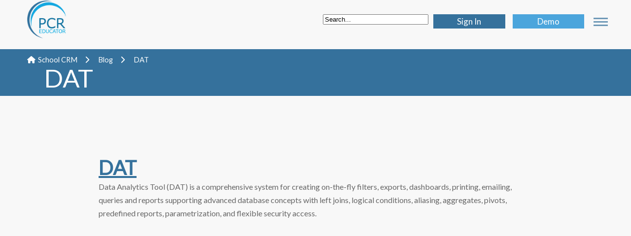

--- FILE ---
content_type: text/html; charset=utf-8
request_url: https://www.pcreducator.com/DAT/34018/29922
body_size: 29153
content:


<!DOCTYPE html>
<html xmlns="http://www.w3.org/1999/xhtml">
<head id="ctl00_ctl00_head"><title>
	DAT
</title>
    
    <!-- Global site tag (gtag.js) - Google Analytics -->
    

    <link rel="canonical" href="https://www.pcreducator.com/dat/34018/29922" /><meta name="format-detection" content="telephone=no" /><meta name="viewport" content="width=device-width, initial-scale=1" /><link id="ctl00_ctl00_mainStyle" href="https://webappsca.pcrsoft.com/campus/applicationfiles/Clue/main10132021.css" rel="stylesheet" type="text/css" media="screen" /><link rel="apple-touch-icon" sizes="180x180" href="../../apple-touch-icon.png" /><link rel="shortcut icon" href="../../favicon.ico" /><link rel="icon" type="image/png" href="../../favicon-32x32.png" sizes="32x32" /><link rel="icon" type="image/png" href="../../favicon-16x16.png" sizes="16x16" /><link rel="manifest" href="../../manifest.json" /><link rel="mask-icon" href="../../safari-pinned-tab.svg" color="#5bbad5" />
    
    <script type="text/javascript" src="https://cdn.weglot.com/weglot.min.js"></script>

    <meta name="theme-color" content="#ffffff" /><link rel="stylesheet" type="text/css" href="../../ApplicationFiles/PCR/Style/css/07012023.css" /><script type="text/javascript" src="https://ajax.googleapis.com/ajax/libs/jquery/1.11.2/jquery.min.js"></script><script type="text/javascript" src="https://ajax.googleapis.com/ajax/libs/jqueryui/1.10.3/jquery-ui.min.js"></script><script type="text/javascript" src="../../JS/facebook.js" async=""></script><script async src="https://www.googletagmanager.com/gtag/js?id=G-DGCGR7ENW5"></script><script>
                                window.dataLayer = window.dataLayer || [];
                                function gtag() { dataLayer.push(arguments); }
                                gtag('js', new Date());
                                gtag('config', 'G-DGCGR7ENW5');
                            </script>
                    <!-- Google Tag Manager --><script> 
                        (function (w, d, s, l, i) {

                    var id = ('GTM-N5JS34P');
                if ((!id || 0 === id.length)) return;

                w[l] = w[l] || []; w[l].push({
                    'gtm.start':
                    new Date().getTime(), event: 'gtm.js'
                }); var f = d.getElementsByTagName(s)[0],
                    j = d.createElement(s), dl = l != 'dataLayer' ? '&l=' + l : ''; j.async = true; j.src =
                'https://www.googletagmanager.com/gtm.js?id=' + i + dl; f.parentNode.insertBefore(j, f);
        })(window, document, 'script', 'dataLayer', 'GTM-N5JS34P'); 
</script><!-- End Google Tag Manager --><meta id="metaOGTitle" property="og:title" content="DAT" name="metaOGTitle" /><meta id="metaOGURL" property="og:url" content="https://www.pcreducator.com/DAT/34018/29922" name="metaOGURL" /><meta id="metaOgDescription" property="og:description" content="Data Analytics Tool (DAT) is a comprehensive system for creating on-the-fly filters, exports, dashboards, printing, emailing, queries and reports supporting advanced database concepts with left joins, logical conditions, aliasing, aggregates, pivots, predefined reports, parametrization, and flexible security access." name="metaOgDescription" /><meta id="metaOgImage" property="og:image" name="metaOgImage" /><link href="https://d35islomi5rx1v.cloudfront.net/ajaxz/2023.2.714/PageLayout.css" type="text/css" rel="stylesheet" class="Telerik_stylesheet" /><link href="https://d35islomi5rx1v.cloudfront.net/ajaxz/2023.2.714/ComboBox.css" type="text/css" rel="stylesheet" class="Telerik_stylesheet" /><link href="https://d35islomi5rx1v.cloudfront.net/ajaxz/2023.2.714/Silk/ComboBox.Silk.css" type="text/css" rel="stylesheet" class="Telerik_stylesheet" /><link href="https://d35islomi5rx1v.cloudfront.net/ajaxz/2023.2.714/Window.css" type="text/css" rel="stylesheet" class="Telerik_stylesheet" /><link href="https://d35islomi5rx1v.cloudfront.net/ajaxz/2023.2.714/Silk/Window.Silk.css" type="text/css" rel="stylesheet" class="Telerik_stylesheet" /><meta name="description" content="PCR Educator Blog Preview" /></head>
<body id="ctl00_ctl00_MasterPageBodyTag">



    <form name="aspnetForm" method="post" action="./29922" onsubmit="javascript:return WebForm_OnSubmit();" id="aspnetForm">
<div>
<input type="hidden" name="ctl00_ctl00_RadScriptManager1_TSM" id="ctl00_ctl00_RadScriptManager1_TSM" value="" />
<input type="hidden" name="ctl00_ctl00_RadStyleSheetManager1_TSSM" id="ctl00_ctl00_RadStyleSheetManager1_TSSM" value="" />
<input type="hidden" name="__EVENTTARGET" id="__EVENTTARGET" value="" />
<input type="hidden" name="__EVENTARGUMENT" id="__EVENTARGUMENT" value="" />
<input type="hidden" name="__LASTFOCUS" id="__LASTFOCUS" value="" />
<input type="hidden" name="__COMPRESSEDVIEWSTATE" id="__COMPRESSEDVIEWSTATE" value="H4sIAAAAAAAEAO0aa1PbSBLLEji85Lyc27stS6niKpsLBj+wSW6XugKTrVB7XCjsTT5dUWNNS9Yia3waCfBdjn92v22vZ2Qb2+FhA65sqtYfhtFMd08/R90tfk3of5jT/mmFXj6/Eo8NwqHK/BD8cKVNfPB2Oz5pudY+4SEEEqgox3IXoQv8DzjlhRXvRPzFncDLdx/0H17NLCdT9qK9pPyKP51q7yY8sCLGQnxsaSUgdDdg7V126utPXs0oAJNTzA8Ikr+U4sF9K0VQXqbxD6cJqiRwZvd0kj06EkgB8/gh/CtyAzhgPNwh1vFP0Dk6ymjam6s4+jtzWBR2sQvi0fVrIQkjPFtAF26PWtLq96cHq+HVO23gK/n78wCtdgdKbwSlj65P2ek7FnFoMo/+zCG4pTttXuNOt6NYvoKiVjmoHprIOLQBBz80udVkzDNbxCcOtOQK86LQZb5JfGqeQoO7IWjp8/WahMxVD/[base64]/JexgMFvEEBHWFJnENFUS4PIg4TgAOKksw4p6wUDIEFGzXh/7ZuEYC0oIwcP9NBI1VyZntwZnb8FB+sKLADTsmsSzgfI0qSaFsqWelq+2k0PY3VerXIBRC8Dp4KOQxrggLLbw86S6sfYTG2s97a8P7q+bw9qr5AVWKrGwV88XSWnFts7CxtlFeNauRF0YBbPkQhQHxVs2DqOG5Fl4/dXYM/lahWLAJbL4uVMoNUqIbSarMDTArGFeFl6TjBbu/N9t3oNiL7AEsrTsXXq1n5rMLR8+FA+2wyKdOVq3DWQhZ9eh5bUdRsqkq51WPcK7N8aZrh0Cz+rbnsdNqxEPWEsAOTWc0W0koyJCiZrSYrmqoWuogYDSyQp7V0M8jGQu9pfVKqbhRkfdyF/pBrRs+3EhpDzFqeo8C9PXGIGj6Y7Njinh8i7RIyALE+Mv5+vsoyNWBtHJo8Ny+y4XKczmEy/XgBKk3pUFSyz/57NQD6oC5g86JhDLn6/21nFiTSG8GkZ7UA+L60rvRtWqxsyPqt+frvR3JQ3cHCZTyBUp11JP4ZRLa6YgDHRJaZa0G22FnexieU/OgzLyi6CPWQcYvMQx615h2UVT9nsyCvjmxVZRZ/U5GQX3E8ZBRs3oNmQGKaUB8+2jKf/6bXYoX9/BKwgtDLNGRGLsuvIykg7zd8uVhaBiCjy1iNYHW0CEsjD8ZSdSY7Qckhl8CXSo+b/YOh6U+f1dlU71jHeG+iS/quop03XuW0Fh0hnzAeCAsbMxf2Hk8E0tbDVjFmBvjXrw88n6/En+/En8rV+JwOChD4aAOPAtgTFA/uFwkWU2JLdJTFfBancOEDy1wrL3wmCVzsrVmAPbWi/P1XbAJ2muN8PbZ39ou3SpVyi++z2o87Hig6ZiqcRb8tY3pIWal30sL4GnG8tikDP1SKkN8G0vDDCP5lzeTF8oqXXlAl8070rnREN2c72a4z9PCWPDrsBMTQQ/zNHRhqt25VHBcvVwtW3KY5+9uz/[base64]/[base64]/CCXisLbtmyJgboGlYIE4Z2BGo5cLoUT+6vvi2g2g7EXd94HxQnvKoPEsX8NUf30uQUW7+tFcfYaIOVtNnHnM6AqEyKu7y+7AJAeJgodbls1IaPbcHUwuJbUuQjRGQhz2QD8yLsPiOJaiUJRjaN7FgX/y+ZLMq02uC9t1MdqUm9jLZoZrQyWQvanwfk22oW7kY3uuTeBiWMjc4GFYlE/[base64]/2/wG1LKz9f/D5OEBub+IwAA" />
<input type="hidden" name="__VIEWSTATE" id="__VIEWSTATE" value="" />
</div>

<script type="text/javascript">
//<![CDATA[
var theForm = document.forms['aspnetForm'];
if (!theForm) {
    theForm = document.aspnetForm;
}
function __doPostBack(eventTarget, eventArgument) {
    if (!theForm.onsubmit || (theForm.onsubmit() != false)) {
        theForm.__EVENTTARGET.value = eventTarget;
        theForm.__EVENTARGUMENT.value = eventArgument;
        theForm.submit();
    }
}
//]]>
</script>


<script src="https://ajax.aspnetcdn.com/ajax/4.6/1/WebForms.js" type="text/javascript"></script>
<script type="text/javascript">
//<![CDATA[
window.WebForm_PostBackOptions||document.write('<script type="text/javascript" src="/WebResource.axd?d=_WmqB5a1NAnnAFvGykoCD-kJfO_Fz3Y8It6WSQas-podruavGahr2I28DxvSkeoh0UQEO5s1WDoCX6xLWj-PxSwT9nU1&amp;t=638901536248157332"><\/script>');//]]>
</script>



<script type="text/javascript">
//<![CDATA[

                    function RadDockClientCommand(sender, args) {
                        if (args.Command.get_name() == "CustomClose") { 
                            var closed = confirm("Are you sure?");
                            sender.set_closed(closed);
                            args.set_cancel(!closed);
                        }
                    }
                
                        $('open-btn').on('click', function () {
                            $('#divContentBody').animate({ left: '70%' }, 500);
                        });

                        $('close-btn').on('click', function () {
                            $('#divContentBody').animate({ left: '0' }, 500);
                        });
                    
                                    function RemoveWidthsMaskedTextBox(sender) {
                                        $("#" + sender._wrapperElementID).closest(".InputMaskedTextBoxWrapper").removeAttr("style");
                                    } //]]>
</script>

<script src="https://ajax.aspnetcdn.com/ajax/4.6/1/WebUIValidation.js" type="text/javascript"></script>
<script src="https://ajax.aspnetcdn.com/ajax/4.6/1/MicrosoftAjax.js" type="text/javascript"></script>
<script type="text/javascript">
//<![CDATA[
(window.Sys && Sys._Application && Sys.Observer)||document.write('<script type="text/javascript" src="/ScriptResource.axd?d=NiU2i7t-XKrMrqme7oTD8QpsHgOi17DRpyPfCp6uwEV5SefsIL2OAmT_UA7c31od0cAt5BWDhMgSf9LID7pUr2gBOm6uda607dxsndT5XwNeQ2sRhmGvSy30aUTtt8hV5iF7ygqryDOA_Z2ofvV5urOATvRzLHrwft7FvOOfK7x9bJlg0&t=5c0e0825"><\/script>');//]]>
</script>

<script src="https://ajax.aspnetcdn.com/ajax/4.6/1/MicrosoftAjaxWebForms.js" type="text/javascript"></script>
<script type="text/javascript">
//<![CDATA[
(window.Sys && Sys.WebForms)||document.write('<script type="text/javascript" src="/ScriptResource.axd?d=9lAMbHO6Q3UiOjRhKNCjEEOBLy7JHZ4rWru-3-eBdfRrzSPAGPMHyslnr_fTx-kuJbdQToTw3JQyq_OlMasiHbRkOtbuHS5tX0wBJjFVXORwtDThiGQW0Cbebq2cp3XvJHFy4c7Xl2x53khKRTELV51VlVTYegOaNCglwOVGr2zuYhjL0&t=5c0e0825"><\/script>');//]]>
</script>

<script src="https://d2i2wahzwrm1n5.cloudfront.net/ajaxz/2023.2.714/Common/Core.js" type="text/javascript"></script>
<script src="https://d2i2wahzwrm1n5.cloudfront.net/ajaxz/2023.2.714/Common/jQuery.js" type="text/javascript"></script>
<script src="https://d2i2wahzwrm1n5.cloudfront.net/ajaxz/2023.2.714/Common/Navigation/OData/OData.js" type="text/javascript"></script>
<script src="https://d2i2wahzwrm1n5.cloudfront.net/ajaxz/2023.2.714/Common/jQueryPlugins.js" type="text/javascript"></script>
<script src="https://d2i2wahzwrm1n5.cloudfront.net/ajaxz/2023.2.714/Common/AnimationFramework/AnimationFramework.js" type="text/javascript"></script>
<script src="https://d2i2wahzwrm1n5.cloudfront.net/ajaxz/2023.2.714/Common/Navigation/NavigationScripts.js" type="text/javascript"></script>
<script src="https://d2i2wahzwrm1n5.cloudfront.net/ajaxz/2023.2.714/Common/Navigation/OverlayScript.js" type="text/javascript"></script>
<script src="https://d2i2wahzwrm1n5.cloudfront.net/ajaxz/2023.2.714/Common/TouchScrollExtender.js" type="text/javascript"></script>
<script src="https://d2i2wahzwrm1n5.cloudfront.net/ajaxz/2023.2.714/Common/MaterialRipple/MaterialRippleScripts.js" type="text/javascript"></script>
<script src="https://d2i2wahzwrm1n5.cloudfront.net/ajaxz/2023.2.714/ComboBox/RadComboBoxScripts.js" type="text/javascript"></script>
<script src="https://d2i2wahzwrm1n5.cloudfront.net/ajaxz/2023.2.714/ComboBox/Views/ClassicView.js" type="text/javascript"></script>
<script src="https://d2i2wahzwrm1n5.cloudfront.net/ajaxz/2023.2.714/Common/Popup/PopupScripts.js" type="text/javascript"></script>
<script src="https://d2i2wahzwrm1n5.cloudfront.net/ajaxz/2023.2.714/Common/Helpers/IETouchActionManager.js" type="text/javascript"></script>
<script src="https://d2i2wahzwrm1n5.cloudfront.net/ajaxz/2023.2.714/Common/Animation/AnimationScripts.js" type="text/javascript"></script>
<script src="https://d2i2wahzwrm1n5.cloudfront.net/ajaxz/2023.2.714/Common/Widgets/Draggable.js" type="text/javascript"></script>
<script src="https://d2i2wahzwrm1n5.cloudfront.net/ajaxz/2023.2.714/Common/Widgets/Resizable.js" type="text/javascript"></script>
<script src="https://d2i2wahzwrm1n5.cloudfront.net/ajaxz/2023.2.714/Common/ShortCutManager/ShortCutManagerScripts.js" type="text/javascript"></script>
<script src="https://d2i2wahzwrm1n5.cloudfront.net/ajaxz/2023.2.714/Window/RadWindowScripts.js" type="text/javascript"></script>
<script type="text/javascript">
//<![CDATA[
function WebForm_OnSubmit() {
if (typeof(ValidatorOnSubmit) == "function" && ValidatorOnSubmit() == false) return false;
return true;
}
//]]>
</script>

<div>

	<input type="hidden" name="__SCROLLPOSITIONX" id="__SCROLLPOSITIONX" value="0" />
	<input type="hidden" name="__SCROLLPOSITIONY" id="__SCROLLPOSITIONY" value="0" />
</div>
        
        
        

        <script type="text/javascript">
            
            document.addEventListener('readystatechange', event => {
                if (event.target.readyState === "interactive") {  //or at "complete" if you want it to execute in the most last state of window.
                    ReLoadImages();
                }
            });

            function ReLoadImages() {
                $('img[data-lazysrc]').each(function () {
                        //* set the img src from data-src
                        $(this).attr('src', $(this).attr('data-lazysrc'));
                    }
                );
            }

            $(document).ready(StartUp);
            
            function StartUp() {
                //$('div[id*=imageGalleryWrapper][jsContainer="true"]').each(function (index, element) {
                //    AdjustChartImage(element);
                //    AutoSlideShow(element);
                //});

                $('span[id*=spanPlaybackRecordingProxy]').on('click', PlayAudio);

                if (typeof ($telerik) != "undefined") DisableDockDrag();
            }

            function PlayAudio(sender) {
                var element = $('#' + sender.target.id.replace('span', 'audio'))[0];
                if (element != null && element != undefined && element.src) {
                    element.play();
                }
                return true;
            }

            function DisableDockDrag() {
                var screenWidth = $(window).width();
                if (screenWidth < 768) {
                    $(".RadDock").each(function (index, elem) {
                        if (elem && elem.control && elem.control.set_enableDrag) {
                            elem.control.set_enableDrag(false);
                        }
                    });
                }
            }


            function AutoSlideShow(container) {
                var hfAutoPlay = $(container).find('input[id$=hfAutoPlay]')[0];
                if (hfAutoPlay != null && hfAutoPlay.value != 'true') {
                    return true;
                }

                setTimeout(function () {

                    var imgGallery = $(container).find('div[id$=RadImageGallery1]')[0];
                    if (imgGallery != null && typeof imgGallery.control != 'undefined')
                        imgGallery.control.playSlideshow();
                }, 10);
                return true;
            }

            function AdjustChartImageFromGallery(sender, eventArgs) {
                AdjustChartImage(sender.get_element().parentNode);
                if (typeof (ImageGalleryNavigating) !== 'undefined') {
                    ImageGalleryNavigating(sender, eventArgs);
                }
            }

            function AdjustChartImage(container) {
                var imageArea = $(container).find('.RadImageGallery')[0].control.get_imageArea().get_element();
                var $imageArea = $telerik.$(imageArea);
                var el = $imageArea.find("img").last();
                var oldHeight = $imageArea.height();

                $(el).css("height", "");
                $(el).css("width", "100%");
                $imageArea.css("height", "");

                var newHeight = el.height();

                if (newHeight > 50) {
                    $imageArea.css("height", newHeight);
                }
                else {
                    $imageArea.css("height", oldHeight);
                }
                return true;
            }



            var resizeGalleryTimer;
            $(window).resize(function () {
                clearTimeout(resizeGalleryTimer);
                resizeGalleryTimer = setTimeout(function () {
                    $('div[id*=imageGalleryWrapper][jsContainer="true"]').each(function () {
                        AdjustChartImage(this);
                    });
                }, 5);
                if (typeof ($telerik) != "undefined") DisableDockDrag();
            });



        </script>
        <script type="text/javascript" src='/JS/modernizr.custom.57849.js'>
        </script>
        <script type="text/javascript" src='/JS/menu.js'>
        </script>



        <script type="text/javascript">

          function RemoveWidthsNumericMoneyTextBox(sender) {
              $("#" + sender._wrapperElementID).removeAttr("style");
              $("#" + sender._wrapperElementID).addClass("InputNumericMoneyTextBox");
              $("#" + sender._wrapperElementID).closest(".InputNumericTextBox").removeAttr("style");
              $(sender).css("height", "100%");
          }

          function RemoveWidthsComboBox(sender) {
              $(sender._inputDomElement).closest(".InputComboBox").removeAttr("style");
          }
          function RemoveWidthsNumericTextBox(sender) {
              $("#" + sender._wrapperElementID).closest(".InputNumericTextBox").removeAttr("style");
          }
          function RemoveWidthsMaskedTextBox(sender) {
              $("#" + sender._wrapperElementID).closest(".InputMaskedTextBoxWrapper").removeAttr("style");
          }
          function RemoveWidthsRadDatePicker(sender) {
              $(sender._element).closest(".PropertyEditorRadDatePicker").removeAttr("style");
          }
          function OnClientPasteHtml(sender, args) {
              var commandName = args.get_commandName();
              //obtain the original content from the Media manager so that we can later obtain the path to of the selected video file
              var value = args.get_value();
              var videoUrl;

              if (commandName == "MediaManager") {
                  var div = document.createElement("DIV");
                  Telerik.Web.UI.Editor.Utils.setElementInnerHtml(div, value);
                  //obtain the video file src
                  if (!$telerik.isIE) {
                      videoUrl = div.firstChild.childNodes[0].value;
                  }
                  else {
                      videoUrl = div.firstChild.URL;

                  }

                  //Create and insert a video tag with the src pointing to the selected in the Media dialog file
                  args.set_value("<video src=" + videoUrl + " controls=\"controls\" />");
              }
          }
          function EditorRepaint(editor, args) {
              setTimeout(function () { editor.repaint(); }, 100);
              RemoveToolTip(editor);
          }

          function RemoveToolTip(editor) {
              var contentAreaEl = editor.get_contentAreaElement();
              contentAreaEl.removeAttribute("title");
          }
            
          function SwitchViews(button) {

              var hideSpan = $(button).closest('span');
              var showSpan = hideSpan.siblings('span').first();

              hideSpan.hide();
              showSpan.show();

              var hfMore = showSpan.parent().find('input[id*="hfMore"]')[0];

              if (hfMore != null) {
                  hfMore.value = hideSpan[0].id.indexOf("More") > 0 ? "0" : "1";
              }

              var tbPropertyValue = showSpan.parent().find('input[id*="tbPropertyValue"]')[0];
              var radAdvanced = showSpan.parent().find('[id*="radAdvancedValue"].RadEditor')[0];
              var radAdvancedValue = (radAdvanced != null) ? radAdvanced.control : null;

              if (tbPropertyValue != null && radAdvancedValue != null) {
                  if (button.id.indexOf("More") > 0) {
                      radAdvancedValue.set_html(tbPropertyValue.value);
                      tbPropertyValue.value = "";
                      EditorRepaint(radAdvanced.control, null);
                  }
                  else {
                      tbPropertyValue.value = radAdvancedValue.get_html(true);
                      radAdvancedValue.set_html("");
                  }
              }

              return false;
          }

          if (typeof (Telerik) != "undefined" && Telerik.Web.UI.ImageGalleryImageArea != undefined) {
              Telerik.Web.UI.ImageGalleryImageArea.prototype._populateDescriptionBox = function (item) {
                  if (!item) {
                      return;
                  }
                  var owner = item.get_owner(),
                      $element = owner._$element,
                      $title = $element.find(".rigTitle"),
                      $description = $element.find(".rigDescription"),
                      title = item.get_title(),
                      description = item.get_description();
                  if (!title && !description) {
                      $title.parent().hide();
                  } else {
                      $title.html(title);
                      $description.html(description);
                  }
              };
            }

            function StopPropagation(e) {

                //cancel bubbling
                e.cancelBubble = true;
                if (e.stopPropagation) {
                    e.stopPropagation();
                }
            }


          $(document).ready(function () {
              setTimeout(function () { EnableDisableCreditCardECheck(); }, 100);
          });

          function EnableDisableCreditCardECheck() {
              $('div[id*="eCheckDiv"]').each(function () {
                  var r = $(this).find(':radio')[0];
                  if (r != null) {
                      $(this).find('span[pcrvalidator]').each(function () {
                          ValidatorEnable(this, r.checked);
                      });
                  }
              });

              $('div[id*="creditCardDiv"]').each(function () {
                  var r = $(this).find(':radio')[0];
                  if (r != null) {
                      $(this).find('span[pcrvalidator]').each(function () {
                          ValidatorEnable(this, r.checked);
                      });
                  }
              });

              $('div[id*="payLaterDiv"]').each(function () {
                  var r = $(this).find(':radio')[0];
                  if (r != null) {
                      $(this).find('span[pcrvalidator]').each(function () {
                          ValidatorEnable(this, r.checked);
                      });
                  }
              });

              if (typeof CalculatePaymentTotal == 'function') CalculatePaymentTotal(null);
              if (typeof CalculateTotal == 'function') CalculateTotal(null);
              if (typeof CalculateTotalNonGrid == 'function') CalculateTotalNonGrid(null);

          }

          function PleaseWaitButton(sender, pleaseWait, message) {
              if (typeof (pleaseWait) != 'string') {
                  pleaseWait.disabled = true;
                  pleaseWait.value = message;
                  __doPostBack(pleaseWait.name);
                  return true;
              }

              var checkedOption = $(':radio[pcrValidator]:checked')[0];
              var ctrls = $('span[pcrValidator]');
              if (checkedOption == undefined) {
                  ctrls.each(function () {
                      if ($(this).is(":visible"))
                          ValidatorEnable(this, true);
                  });
              }
              else {
                  ctrls.each(function () {
                      if (this.getAttribute('pcrValidator') === checkedOption.getAttribute('pcrValidator') && $(this).is(':visible'))
                          ValidatorEnable(this, true);
                      else
                          ValidatorEnable(this, false);
                  });
              }
              var pageValid = true;
              try {
                  Page_ClientValidate();
                  if (!Page_IsValid) pageValid = false;
              }
              catch (err) 
              {

              }

              if (pageValid) {
                  $('input[PleaseWait="' + pleaseWait + '"]').each(
                      function () { this.style.display = "none"; }
                  );
                  return true;
              }

              return Page_IsValid;
          }

         

        function CalculateTotal(sender, args) {
            $('div[id*="invoicePaymentsDiv"]').each(function () {
                var gridViewCtlId = $(this).find('[id*="gvUnpaidInvoices"]')[0];
                if (gridViewCtlId == undefined || gridViewCtlId.rows.length == 0 ||
                    gridViewCtlId.rows[0].cells.length <= 1) return;

                var total = 0.0;
                for (i = 0; i < gridViewCtlId.rows.length - 2; i++) {
                    var textBox = $(this).find("input[id$='radNumItemAmount" + "_" + i + "'].riTextBox")[0];
                    if (textBox == undefined || textBox.control == undefined) return;
                    if (textBox.value != "")
                        total = total + textBox.control.get_value();
                }

                var lblItemsTotal = $(this).find('span[id*="lblItemsTotal"]');
                if (lblItemsTotal.length > 0)
                    lblItemsTotal[0].innerHTML = total.localeFormat("C");

                fee = CalculateFee(this, total);
                var lblfee = $(this).find('span[id*="lblProcessingFeeAmnt"]');
                if (lblfee.length > 0)
                    lblfee[0].innerHTML = fee.localeFormat("C");

                var lblFinalTotal = $(this).find('span[id*="lblFinalTotal"]');
                if (lblFinalTotal.length > 0)
                    lblFinalTotal[0].innerHTML = (total + fee).localeFormat("C");                
            });
        }

        function CalculateFee(container, total) {
            var fee = 0.0;
            if (parseFloat(total) <= 0.0) return 0.0;

            var convenienceFeeType = $(container).find('input[id*="hfConvenienceFeeType"]')[0];
            var hfConvenienceFeeAmount = $(container).find('input[id*="hfConvenienceFeeAmount"]')[0];

            var convenienceFeeTypeEcheck = $(container).find('input[id*="hfConvenienceFeeTypeEcheck"]')[0];
            var hfConvenienceFeeAmountEcheck = $(container).find('input[id*="hfConvenienceFeeAmountEcheck"]')[0];

            var convenienceFeeAmount = parseFloat(hfConvenienceFeeAmount.value);
            var convenienceFeeAmountEcheck = parseFloat(hfConvenienceFeeAmountEcheck.value);

            var rbCreditCard = $(container).find('input[id*="rbCreditCard"]')[0];
            var isCreditCardPaymentSelected = false;
            if (rbCreditCard == undefined) isCreditCardPaymentSelected = false;
            else isCreditCardPaymentSelected = rbCreditCard.checked;
            if (isCreditCardPaymentSelected == false) {
                convenienceFeeType = convenienceFeeTypeEcheck;
                convenienceFeeAmount = convenienceFeeAmountEcheck;
            }


            if (convenienceFeeAmount > 0) {
                if (convenienceFeeType.value == "Percent") {
                    fee = parseFloat(total) * convenienceFeeAmount;
                    fee = RoundUp(fee);
                } else {
                    fee = convenienceFeeAmount;
                }
                if (fee < 0) {
                    fee = 0.0;
                } else {
                    fee = fee * 1.0;
                }
            }
            return fee;
        }

        function CalculateTotalNonGrid(sender, args) {
            // Sender is radStatementBalance or null
            if (sender == null) {
                $('input[id*="radStatementBalance"].InputNumericMoneyTextBox').each(function () {
                    CalculateTotalNonGrid(this.control);
                });
            }
            else if (sender.get_id().includes("radStatementBalance") == true && sender.get_value !== undefined && sender.get_element !== undefined) {
                var container = $(sender.get_element()).parents().find('div[id*="invoicePaymentsDiv"]');

                var showAmountDueReadOnly = $(container).find('input[id*="hfShowAmountDueReadOnly"]')[0].value.toLowerCase();
                var total = 0.0;
                if (showAmountDueReadOnly == "true" || showAmountDueReadOnly != "true") {
                    var radStatementBalance = sender;
                    if (radStatementBalance == undefined) return 0;
                    if (radStatementBalance.get_value == undefined) return 0;
                    if (radStatementBalance.get_element().value != "")
                        total = radStatementBalance.get_value();
                    else return 0;
                } else {

                }

                var fee = CalculateFee(container, total);
                var lblItemsTotal = $(container).find("span[id*='lblProcessingFeeAmntNonGrid']");
                if (lblItemsTotal != undefined && lblItemsTotal.length > 0)
                    lblItemsTotal[0].innerHTML = fee.localeFormat("C");

                var lblItemsTotal = $(container).find("span[id*='lblFinalTotalNonGrid']");
                if (lblItemsTotal != undefined && lblItemsTotal.length > 0)
                    lblItemsTotal[0].innerHTML = (total + fee).localeFormat("C");
            }
        }

        function RoundUp(num) {
            return (num + 0.0049).toFixed(2);
        }


        function ShowCreditCardOptions() {
            $('div[id*="creditCardDiv"]').each(function () {
                var r = $(this).find(':radio')[0];
                if (r != null) {
                    $(this).show();
                    $(this).find('span[pcrvalidator]').each(function () {
                        ValidatorEnable(this, r.checked);
                    });
                }
                else {
                    $(this).show();
                    $(this).find('span[pcrvalidator]').each(function () {
                        ValidatorEnable(this, true);
                    });
                }
            });


            return true;
        }

        //Hides the option entirely, for instance: in the case where no payment is due.  Otherwise use EnableDisableCreditCardECheck
        function HideCreditCardOptions() {
            $('div[id*="creditCardDiv"]').each(function () {
                var r = $(this).find(':radio')[0];
                if (r != null) {
                    $(this).hide();
                    $(this).find('span[pcrvalidator]').each(function () {
                        ValidatorEnable(this, false);
                    });
                }
                else {
                    $(this).hide();
                    $(this).find('span[pcrvalidator]').each(function () {
                        ValidatorEnable(this, false);
                    });
                }
            });

            return true;
        }

        function ShowECheckOptions() {
            $('div[id*="eCheckDiv"]').each(function () {
                var r = $(this).find(':radio')[0];
                if (r != null) {
                    $(this).show();
                    $(this).find('span[pcrvalidator]').each(function () {
                        ValidatorEnable(this, r.checked);
                    });
                }
                else {
                    $(this).show();
                    $(this).find('span[pcrvalidator]').each(function () {
                        ValidatorEnable(this, true);
                    });
                }
            });


            return true;
        }

        //Hides the option entirely, for instance: in the case where no payment is due.    Otherwise use EnableDisableCreditCardECheck
        function HideECheckOptions() {
            $('div[id*="eCheckDiv"]').each(function () {
                var r = $(this).find(':radio')[0];
                if (r != null) {
                    $(this).hide();
                    $(this).find('span[pcrvalidator]').each(function () {
                        ValidatorEnable(this, false);
                    });
                }
                else {
                    $(this).hide();
                    $(this).find('span[pcrvalidator]').each(function () {
                        ValidatorEnable(this, false);
                    });
                }
            });

            return true;
        }


        function ShowPayLaterOptions() {
            $('div[id*="payLaterDiv"]').each(function () {
                var r = $(this).find(':radio')[0];
                if (r != null) {
                    $(this).show();
                    $(this).find('span[pcrvalidator]').each(function () {
                        ValidatorEnable(this, r.checked);
                    });
                }
                else {
                    $(this).show();
                    $(this).find('span[pcrvalidator]').each(function () {
                        ValidatorEnable(this, true);
                    });
                }
            });


            return true;
        }

        function HidePayLaterOptions() {
            $('div[id*="payLaterDiv"]').each(function () {
                var r = $(this).find(':radio')[0];
                if (r != null) {
                    $(this).hide();
                    $(this).find('span[pcrvalidator]').each(function () {
                        ValidatorEnable(this, false);
                    });
                }
                else {
                    $(this).hide();
                    $(this).find('span[pcrvalidator]').each(function () {
                        ValidatorEnable(this, false);
                    });
                }
            });
        }

        </script>


        

        <div id="ctl00_ctl00_styledDivision" class="styledDivision">
            <script type="text/javascript">
//<![CDATA[
Sys.WebForms.PageRequestManager._initialize('ctl00$ctl00$RadScriptManager1', 'aspnetForm', [], [], [], 90, 'ctl00$ctl00');
//]]>
</script>

            

            

            <div id="ctl00_ctl00_divContentWrapper">
                <div id="divContentBody">
                    
    <a id="ctl00_ctl00_baseContent_LogoutControl1_LoginStatus1" class="Logout" href="javascript:__doPostBack(&#39;ctl00$ctl00$baseContent$LogoutControl1$LoginStatus1$ctl02&#39;,&#39;&#39;)"></a>
<input type="hidden" name="ctl00$ctl00$baseContent$LogoutControl1$hfId" id="ctl00_ctl00_baseContent_LogoutControl1_hfId" /> <input type="hidden" name="ctl00$ctl00$baseContent$LogoutControl1$hfParentId" id="ctl00_ctl00_baseContent_LogoutControl1_hfParentId" />

    <div id="ctl00_ctl00_baseContent_panelDynamicMaster_panel">
	
<div id="ctl00_ctl00_baseContent_panelDynamicMaster_ctl00_divLayoutWrapper">
    <div id="ctl00_ctl00_baseContent_panelDynamicMaster_ctl00_RadPageLayoutControl" class="t-container t-container-fluid">
		<div id="MobileMenuRow" class="t-row">
			<div id="MobileMenu" class="t-col t-col-12 t-hidden-xl MobileMenu">
				<div id="ctl00_ctl00_baseContent_panelDynamicMaster_ctl00_ctl02_panel">
					

<script type="text/javascript">
    $('open-btn').on('click', function () {
        $('#divContentBody').animate({ left: '70%' }, 500);
    });

    $('close-btn').on('click', function () {
        $('#divContentBody').animate({ left: '0' }, 500);
    });



</script>
<input type="hidden" name="ctl00$ctl00$baseContent$panelDynamicMaster$ctl00$ctl02$ctl00$hfId" id="ctl00_ctl00_baseContent_panelDynamicMaster_ctl00_ctl02_ctl00_hfId" value="348033" /> <input type="hidden" name="ctl00$ctl00$baseContent$panelDynamicMaster$ctl00$ctl02$ctl00$hfParentId" id="ctl00_ctl00_baseContent_panelDynamicMaster_ctl00_ctl02_ctl00_hfParentId" value="348721" />

<div id="ctl00_ctl00_baseContent_panelDynamicMaster_ctl00_ctl02_ctl00_navWrapper" class="nav">

    


    <a class="close-btn" id="nav-close-btn" style="color: white" href="#top"><span></span></a>
    <ul class="noprint" id="menuul">
        
                <li class="mainmenu">
                   
                    
                    
                    

                    <a id="ctl00_ctl00_baseContent_panelDynamicMaster_ctl00_ctl02_ctl00_menu_ctl00_menuItems" class="MenuDefaultNodeCss" onClick="return true" href="../../Products/63246">Products</a>

                    <ul id="ctl00_ctl00_baseContent_panelDynamicMaster_ctl00_ctl02_ctl00_menu_ctl00_Ul2" class=""><li id="ctl00_ctl00_baseContent_panelDynamicMaster_ctl00_ctl02_ctl00_menu_ctl00_innermenu_ctl00_Li1">
                                    
                                    
                                    
                                    
                                    

                                    <a id="ctl00_ctl00_baseContent_panelDynamicMaster_ctl00_ctl02_ctl00_menu_ctl00_innermenu_ctl00_hl" href="../../Admissions-and-Enrollment-Software--PCR-Educator/63264">Admissions & Enrollment</a>
                                </li><li id="ctl00_ctl00_baseContent_panelDynamicMaster_ctl00_ctl02_ctl00_menu_ctl00_innermenu_ctl01_Li1">
                                    
                                    
                                    
                                    
                                    

                                    <a id="ctl00_ctl00_baseContent_panelDynamicMaster_ctl00_ctl02_ctl00_menu_ctl00_innermenu_ctl01_hl" href="../../After-School-and-Camp-Management-Software--PCR-Educator/63248">After School Activities</a>
                                </li><li id="ctl00_ctl00_baseContent_panelDynamicMaster_ctl00_ctl02_ctl00_menu_ctl00_innermenu_ctl02_Li1">
                                    
                                    
                                    
                                    
                                    

                                    <a id="ctl00_ctl00_baseContent_panelDynamicMaster_ctl00_ctl02_ctl00_menu_ctl00_innermenu_ctl02_hl" href="../../PCR-Educator-API-and-Integrations/63249">API</a>
                                </li><li id="ctl00_ctl00_baseContent_panelDynamicMaster_ctl00_ctl02_ctl00_menu_ctl00_innermenu_ctl03_Li1">
                                    
                                    
                                    
                                    
                                    

                                    <a id="ctl00_ctl00_baseContent_panelDynamicMaster_ctl00_ctl02_ctl00_menu_ctl00_innermenu_ctl03_hl" href="../../Cafeteria-and-POS-Management--PCR-Educator/63251">Cafeteria & POS</a>
                                </li><li id="ctl00_ctl00_baseContent_panelDynamicMaster_ctl00_ctl02_ctl00_menu_ctl00_innermenu_ctl04_Li1">
                                    
                                    
                                    
                                    
                                    

                                    <a id="ctl00_ctl00_baseContent_panelDynamicMaster_ctl00_ctl02_ctl00_menu_ctl00_innermenu_ctl04_hl" href="../../School-CRM/63252">School CRM</a>
                                </li><li id="ctl00_ctl00_baseContent_panelDynamicMaster_ctl00_ctl02_ctl00_menu_ctl00_innermenu_ctl05_Li1">
                                    
                                    
                                    
                                    
                                    

                                    <a id="ctl00_ctl00_baseContent_panelDynamicMaster_ctl00_ctl02_ctl00_menu_ctl00_innermenu_ctl05_hl" href="../../Education-Data-Analytics-and-AI-Tools--PCR-Educator/63253">Data Analytics & AI</a>
                                </li><li id="ctl00_ctl00_baseContent_panelDynamicMaster_ctl00_ctl02_ctl00_menu_ctl00_innermenu_ctl06_Li1">
                                    
                                    
                                    
                                    
                                    

                                    <a id="ctl00_ctl00_baseContent_panelDynamicMaster_ctl00_ctl02_ctl00_menu_ctl00_innermenu_ctl06_hl" href="../../School-CMS-and-Communication-Portals--PCR-Educator/63254">CMS</a>
                                </li><li id="ctl00_ctl00_baseContent_panelDynamicMaster_ctl00_ctl02_ctl00_menu_ctl00_innermenu_ctl07_Li1">
                                    
                                    
                                    
                                    
                                    

                                    <a id="ctl00_ctl00_baseContent_panelDynamicMaster_ctl00_ctl02_ctl00_menu_ctl00_innermenu_ctl07_hl" href="../../Donation-Management-for-Schools--PCR-Educator/63255">Donations</a>
                                </li><li id="ctl00_ctl00_baseContent_panelDynamicMaster_ctl00_ctl02_ctl00_menu_ctl00_innermenu_ctl08_Li1">
                                    
                                    
                                    
                                    
                                    

                                    <a id="ctl00_ctl00_baseContent_panelDynamicMaster_ctl00_ctl02_ctl00_menu_ctl00_innermenu_ctl08_hl" href="../../Enrollment-Management-System--PCR-Educator/63256">Enrollment Management System</a>
                                </li><li id="ctl00_ctl00_baseContent_panelDynamicMaster_ctl00_ctl02_ctl00_menu_ctl00_innermenu_ctl09_Li1">
                                    
                                    
                                    
                                    
                                    

                                    <a id="ctl00_ctl00_baseContent_panelDynamicMaster_ctl00_ctl02_ctl00_menu_ctl00_innermenu_ctl09_hl" href="../../Financial-Aid-Management-Software--PCR-Educator/63257">Financial Aid Management</a>
                                </li><li id="ctl00_ctl00_baseContent_panelDynamicMaster_ctl00_ctl02_ctl00_menu_ctl00_innermenu_ctl10_Li1">
                                    
                                    
                                    
                                    
                                    

                                    <a id="ctl00_ctl00_baseContent_panelDynamicMaster_ctl00_ctl02_ctl00_menu_ctl00_innermenu_ctl10_hl" href="../../School-Finance-and-Student-Billing-Software--PCR-Educator/63258">Finance & Accounting</a>
                                </li><li id="ctl00_ctl00_baseContent_panelDynamicMaster_ctl00_ctl02_ctl00_menu_ctl00_innermenu_ctl11_Li1">
                                    
                                    
                                    
                                    
                                    

                                    <a id="ctl00_ctl00_baseContent_panelDynamicMaster_ctl00_ctl02_ctl00_menu_ctl00_innermenu_ctl11_hl" href="../../Fundraising-and-Development-Solutions--PCR-Educator/63259">Fundraising</a>
                                </li><li id="ctl00_ctl00_baseContent_panelDynamicMaster_ctl00_ctl02_ctl00_menu_ctl00_innermenu_ctl12_Li1">
                                    
                                    
                                    
                                    
                                    

                                    <a id="ctl00_ctl00_baseContent_panelDynamicMaster_ctl00_ctl02_ctl00_menu_ctl00_innermenu_ctl12_hl" href="../../School-Point-of-Sale-System--PCR-Educator/63260">Point of Sale</a>
                                </li><li id="ctl00_ctl00_baseContent_panelDynamicMaster_ctl00_ctl02_ctl00_menu_ctl00_innermenu_ctl13_Li1">
                                    
                                    
                                    
                                    
                                    

                                    <a id="ctl00_ctl00_baseContent_panelDynamicMaster_ctl00_ctl02_ctl00_menu_ctl00_innermenu_ctl13_hl" href="../../Class-and-Event-Scheduling-Software--PCR-Educator/63261">Scheduling</a>
                                </li><li id="ctl00_ctl00_baseContent_panelDynamicMaster_ctl00_ctl02_ctl00_menu_ctl00_innermenu_ctl14_Li1">
                                    
                                    
                                    
                                    
                                    

                                    <a id="ctl00_ctl00_baseContent_panelDynamicMaster_ctl00_ctl02_ctl00_menu_ctl00_innermenu_ctl14_hl" href="../../Student-Information-System-and-Academics--PCR-Educator/63262">Student Information System</a>
                                </li><li id="ctl00_ctl00_baseContent_panelDynamicMaster_ctl00_ctl02_ctl00_menu_ctl00_innermenu_ctl15_Li1">
                                    
                                    
                                    
                                    
                                    

                                    <a id="ctl00_ctl00_baseContent_panelDynamicMaster_ctl00_ctl02_ctl00_menu_ctl00_innermenu_ctl15_hl" href="../../Summer-School-and-Camp-Management--PCR-Educator/63263">Summer School & Summer Camp</a>
                                </li></ul>
                    
                </li>
            
                
            
                <li class="mainmenu">
                   
                    
                    
                    

                    <a id="ctl00_ctl00_baseContent_panelDynamicMaster_ctl00_ctl02_ctl00_menu_ctl02_menuItems" class="MenuDefaultNodeCss" onClick="return true" href="../../Solutions/63284">Solutions</a>

                    <ul id="ctl00_ctl00_baseContent_panelDynamicMaster_ctl00_ctl02_ctl00_menu_ctl02_Ul2" class=""><li id="ctl00_ctl00_baseContent_panelDynamicMaster_ctl00_ctl02_ctl00_menu_ctl02_innermenu_ctl00_Li1">
                                    
                                    
                                    
                                    
                                    

                                    <a id="ctl00_ctl00_baseContent_panelDynamicMaster_ctl00_ctl02_ctl00_menu_ctl02_innermenu_ctl00_hl" href="../../K-12-Private-School-Solutions--PCR-Educator/63285">K-12 Private and Independent Schools</a>
                                </li><li id="ctl00_ctl00_baseContent_panelDynamicMaster_ctl00_ctl02_ctl00_menu_ctl02_innermenu_ctl01_Li1">
                                    
                                    
                                    
                                    
                                    

                                    <a id="ctl00_ctl00_baseContent_panelDynamicMaster_ctl00_ctl02_ctl00_menu_ctl02_innermenu_ctl01_hl" href="../../K-12-Public-School-Solutions--PCR-Educator/63286">K-12 Public Schools</a>
                                </li><li id="ctl00_ctl00_baseContent_panelDynamicMaster_ctl00_ctl02_ctl00_menu_ctl02_innermenu_ctl02_Li1">
                                    
                                    
                                    
                                    
                                    

                                    <a id="ctl00_ctl00_baseContent_panelDynamicMaster_ctl00_ctl02_ctl00_menu_ctl02_innermenu_ctl02_hl" href="../../College-and-University-Solutions--PCR-Educator/63287">Colleges & Universities</a>
                                </li><li id="ctl00_ctl00_baseContent_panelDynamicMaster_ctl00_ctl02_ctl00_menu_ctl02_innermenu_ctl03_Li1">
                                    
                                    
                                    
                                    
                                    

                                    <a id="ctl00_ctl00_baseContent_panelDynamicMaster_ctl00_ctl02_ctl00_menu_ctl02_innermenu_ctl03_hl" href="../../Medical-School-Management-Software--PCR-Educator/63288">Medical Schools</a>
                                </li><li id="ctl00_ctl00_baseContent_panelDynamicMaster_ctl00_ctl02_ctl00_menu_ctl02_innermenu_ctl04_Li1">
                                    
                                    
                                    
                                    
                                    

                                    <a id="ctl00_ctl00_baseContent_panelDynamicMaster_ctl00_ctl02_ctl00_menu_ctl02_innermenu_ctl04_hl" href="../../Vocational-and-Technical-Schools/63289">Vocational and Technical Schools</a>
                                </li><li id="ctl00_ctl00_baseContent_panelDynamicMaster_ctl00_ctl02_ctl00_menu_ctl02_innermenu_ctl05_Li1">
                                    
                                    
                                    
                                    
                                    

                                    <a id="ctl00_ctl00_baseContent_panelDynamicMaster_ctl00_ctl02_ctl00_menu_ctl02_innermenu_ctl05_hl" href="../../International-Schools/63290">International Schools</a>
                                </li><li id="ctl00_ctl00_baseContent_panelDynamicMaster_ctl00_ctl02_ctl00_menu_ctl02_innermenu_ctl06_Li1">
                                    
                                    
                                    
                                    
                                    

                                    <a id="ctl00_ctl00_baseContent_panelDynamicMaster_ctl00_ctl02_ctl00_menu_ctl02_innermenu_ctl06_hl" href="../../Performing-Arts-School-Solutions--PCR-Educator/63291">Dance and Theater Schools</a>
                                </li><li id="ctl00_ctl00_baseContent_panelDynamicMaster_ctl00_ctl02_ctl00_menu_ctl02_innermenu_ctl07_Li1">
                                    
                                    
                                    
                                    
                                    

                                    <a id="ctl00_ctl00_baseContent_panelDynamicMaster_ctl00_ctl02_ctl00_menu_ctl02_innermenu_ctl07_hl" href="../../Vocational-and-Technical-School-Solutions--PCR-Educator/63292">Youth Programs</a>
                                </li><li id="ctl00_ctl00_baseContent_panelDynamicMaster_ctl00_ctl02_ctl00_menu_ctl02_innermenu_ctl08_Li1">
                                    
                                    
                                    
                                    
                                    

                                    <a id="ctl00_ctl00_baseContent_panelDynamicMaster_ctl00_ctl02_ctl00_menu_ctl02_innermenu_ctl08_hl" href="../../Canadian-School-Management-Solutions--PCR-Educator/63347">Canadian Schools</a>
                                </li></ul>
                    
                </li>
            
                
            
                <li class="mainmenu">
                   
                    
                    
                    

                    <a id="ctl00_ctl00_baseContent_panelDynamicMaster_ctl00_ctl02_ctl00_menu_ctl04_menuItems" class="MenuDefaultNodeCss" onClick="return true" href="../../Our-Team-and-Mission--PCR-Educator/63293">Why PCR Educator</a>

                    <ul id="ctl00_ctl00_baseContent_panelDynamicMaster_ctl00_ctl02_ctl00_menu_ctl04_Ul2" class=""><li id="ctl00_ctl00_baseContent_panelDynamicMaster_ctl00_ctl02_ctl00_menu_ctl04_innermenu_ctl00_Li1">
                                    
                                    
                                    
                                    
                                    

                                    <a id="ctl00_ctl00_baseContent_panelDynamicMaster_ctl00_ctl02_ctl00_menu_ctl04_innermenu_ctl00_hl" href="../../Team/63218">Team</a>
                                </li></ul>
                    
                </li>
            
                
            
                <li class="mainmenu">
                   
                    
                    
                    

                    <a id="ctl00_ctl00_baseContent_panelDynamicMaster_ctl00_ctl02_ctl00_menu_ctl06_menuItems" class="MenuDefaultNodeCss" onClick="return true" href="../../Knowledge-Base/63299">Knowledge Base</a>

                    <ul id="ctl00_ctl00_baseContent_panelDynamicMaster_ctl00_ctl02_ctl00_menu_ctl06_Ul2" class=""><li id="ctl00_ctl00_baseContent_panelDynamicMaster_ctl00_ctl02_ctl00_menu_ctl06_innermenu_ctl00_Li1">
                                    
                                    
                                    
                                    
                                    

                                    <a id="ctl00_ctl00_baseContent_panelDynamicMaster_ctl00_ctl02_ctl00_menu_ctl06_innermenu_ctl00_hl" href="../../PCR-Educator-Knowledge-Base-and-FAQ/49471">FAQ</a>
                                </li></ul>
                    
                </li>
            
                
            
                <li class="mainmenu">
                   
                    
                    
                    

                    <a id="ctl00_ctl00_baseContent_panelDynamicMaster_ctl00_ctl02_ctl00_menu_ctl08_menuItems" class="MenuDefaultNodeCss" onClick="return true" href="../../Training-and-Support/63301">Training and Support</a>

                    <ul id="ctl00_ctl00_baseContent_panelDynamicMaster_ctl00_ctl02_ctl00_menu_ctl08_Ul2" class=""><li id="ctl00_ctl00_baseContent_panelDynamicMaster_ctl00_ctl02_ctl00_menu_ctl08_innermenu_ctl00_Li1">
                                    
                                    
                                    
                                    
                                    

                                    <a id="ctl00_ctl00_baseContent_panelDynamicMaster_ctl00_ctl02_ctl00_menu_ctl08_innermenu_ctl00_hl" href="../../School-Portal/63313">School Portal</a>
                                </li><li id="ctl00_ctl00_baseContent_panelDynamicMaster_ctl00_ctl02_ctl00_menu_ctl08_innermenu_ctl01_Li1">
                                    
                                    
                                    
                                    
                                    

                                    <a id="ctl00_ctl00_baseContent_panelDynamicMaster_ctl00_ctl02_ctl00_menu_ctl08_innermenu_ctl01_hl" href="../../Customer-Portal---Support-and-Community--PCR-Educator/63309">Customer Portal</a>
                                </li></ul>
                    
                </li>
            
    </ul>
    <ul id="ctl00_ctl00_baseContent_panelDynamicMaster_ctl00_ctl02_ctl00_Ul1" class="navigationSubmenu">
        
    </ul>
    <input type="hidden" name="ctl00$ctl00$baseContent$panelDynamicMaster$ctl00$ctl02$ctl00$hfCssClass" id="ctl00_ctl00_baseContent_panelDynamicMaster_ctl00_ctl02_ctl00_hfCssClass" />
    

</div>
<a class="nav-btn" id="nav-open-btn" style="color: white" href="#nav"><span></span></a>




				</div>

<input type="hidden" name="ctl00$ctl00$baseContent$panelDynamicMaster$ctl00$ctl02$hfId" id="ctl00_ctl00_baseContent_panelDynamicMaster_ctl00_ctl02_hfId" value="348721" />  <input type="hidden" name="ctl00$ctl00$baseContent$panelDynamicMaster$ctl00$ctl02$hfParentId" id="ctl00_ctl00_baseContent_panelDynamicMaster_ctl00_ctl02_hfParentId" value="348720" />
			</div>
		</div><div class="t-row-wrap">
			<div id="TopNav" class="t-row">
				<div id="Logo" class="t-col t-col-1 t-col-xs-2 t-col-sm-2 t-col-md-2 t-col-lg-2 t-col-xl-1">
					<div id="ctl00_ctl00_baseContent_panelDynamicMaster_ctl00_ctl05_panel">
						

<script type="text/javascript">
    $('open-btn').on('click', function () {
        $('#divContentBody').animate({ left: '70%' }, 500);
    });

    $('close-btn').on('click', function () {
        $('#divContentBody').animate({ left: '0' }, 500);
    });



</script>
<input type="hidden" name="ctl00$ctl00$baseContent$panelDynamicMaster$ctl00$ctl05$ctl00$hfId" id="ctl00_ctl00_baseContent_panelDynamicMaster_ctl00_ctl05_ctl00_hfId" value="175012" /> <input type="hidden" name="ctl00$ctl00$baseContent$panelDynamicMaster$ctl00$ctl05$ctl00$hfParentId" id="ctl00_ctl00_baseContent_panelDynamicMaster_ctl00_ctl05_ctl00_hfParentId" value="348718" />

<div id="ctl00_ctl00_baseContent_panelDynamicMaster_ctl00_ctl05_ctl00_navWrapper" class="Logo">

    


    <a class="close-btn" id="nav-close-btn" style="color: white" href="#top"><span></span></a>
    <ul class="noprint" id="menuul">
        
                <li class="MenuDefaultCss">
                   
                    
                    
                    

                    <a id="ctl00_ctl00_baseContent_panelDynamicMaster_ctl00_ctl05_ctl00_menu_ctl00_menuItems" class="MenuDefaultSelectedNodeCss" onClick="return true" href="../../School-CRM/364">PCR independent school management solution and website</a>

                    <ul id="ctl00_ctl00_baseContent_panelDynamicMaster_ctl00_ctl05_ctl00_menu_ctl00_Ul2" class="SubMenuDefaultCss"></ul>
                    
                </li>
            
    </ul>
    <ul id="ctl00_ctl00_baseContent_panelDynamicMaster_ctl00_ctl05_ctl00_Ul1" class="navigationSubmenu">
        
    </ul>
    <input type="hidden" name="ctl00$ctl00$baseContent$panelDynamicMaster$ctl00$ctl05$ctl00$hfCssClass" id="ctl00_ctl00_baseContent_panelDynamicMaster_ctl00_ctl05_ctl00_hfCssClass" />
    

</div>
<a class="nav-btn" id="nav-open-btn" style="color: white" href="#nav"><span></span></a>




					</div>

<input type="hidden" name="ctl00$ctl00$baseContent$panelDynamicMaster$ctl00$ctl05$hfId" id="ctl00_ctl00_baseContent_panelDynamicMaster_ctl00_ctl05_hfId" value="348718" />  <input type="hidden" name="ctl00$ctl00$baseContent$panelDynamicMaster$ctl00$ctl05$hfParentId" id="ctl00_ctl00_baseContent_panelDynamicMaster_ctl00_ctl05_hfParentId" value="348717" />
				</div><div id="TopNavLeft" class="t-col t-col-7 t-col-md-4 t-col-lg-4 t-col-xl-7 t-hidden-xs t-hidden-sm t-hidden-md t-hidden-lg top-nav_content-left">
					<div id="ctl00_ctl00_baseContent_panelDynamicMaster_ctl00_ctl07_panel">
						

<script type="text/javascript">
    $('open-btn').on('click', function () {
        $('#divContentBody').animate({ left: '70%' }, 500);
    });

    $('close-btn').on('click', function () {
        $('#divContentBody').animate({ left: '0' }, 500);
    });



</script>
<input type="hidden" name="ctl00$ctl00$baseContent$panelDynamicMaster$ctl00$ctl07$ctl00$hfId" id="ctl00_ctl00_baseContent_panelDynamicMaster_ctl00_ctl07_ctl00_hfId" value="348722" /> <input type="hidden" name="ctl00$ctl00$baseContent$panelDynamicMaster$ctl00$ctl07$ctl00$hfParentId" id="ctl00_ctl00_baseContent_panelDynamicMaster_ctl00_ctl07_ctl00_hfParentId" value="347630" />

<div id="ctl00_ctl00_baseContent_panelDynamicMaster_ctl00_ctl07_ctl00_navWrapper" class="nav menuDefaultNavWrapper">

    


    <a class="close-btn" id="nav-close-btn" style="color: white" href="#top"><span></span></a>
    <ul class="noprint" id="menuul">
        
                <li class="MenuDefaultCss">
                   
                    
                    
                    

                    <a id="ctl00_ctl00_baseContent_panelDynamicMaster_ctl00_ctl07_ctl00_menu_ctl00_menuItems" class="MenuDefaultNodeCss" onClick="return true" href="../../Products/63246">Products</a>

                    <ul id="ctl00_ctl00_baseContent_panelDynamicMaster_ctl00_ctl07_ctl00_menu_ctl00_Ul2" class=""><li id="ctl00_ctl00_baseContent_panelDynamicMaster_ctl00_ctl07_ctl00_menu_ctl00_innermenu_ctl00_Li1">
                                    
                                    
                                    
                                    
                                    

                                    <a id="ctl00_ctl00_baseContent_panelDynamicMaster_ctl00_ctl07_ctl00_menu_ctl00_innermenu_ctl00_hl" href="../../Admissions-and-Enrollment-Software--PCR-Educator/63264">Admissions & Enrollment</a>
                                </li><li id="ctl00_ctl00_baseContent_panelDynamicMaster_ctl00_ctl07_ctl00_menu_ctl00_innermenu_ctl01_Li1">
                                    
                                    
                                    
                                    
                                    

                                    <a id="ctl00_ctl00_baseContent_panelDynamicMaster_ctl00_ctl07_ctl00_menu_ctl00_innermenu_ctl01_hl" href="../../After-School-and-Camp-Management-Software--PCR-Educator/63248">After School Activities</a>
                                </li><li id="ctl00_ctl00_baseContent_panelDynamicMaster_ctl00_ctl07_ctl00_menu_ctl00_innermenu_ctl02_Li1">
                                    
                                    
                                    
                                    
                                    

                                    <a id="ctl00_ctl00_baseContent_panelDynamicMaster_ctl00_ctl07_ctl00_menu_ctl00_innermenu_ctl02_hl" href="../../PCR-Educator-API-and-Integrations/63249">API</a>
                                </li><li id="ctl00_ctl00_baseContent_panelDynamicMaster_ctl00_ctl07_ctl00_menu_ctl00_innermenu_ctl03_Li1">
                                    
                                    
                                    
                                    
                                    

                                    <a id="ctl00_ctl00_baseContent_panelDynamicMaster_ctl00_ctl07_ctl00_menu_ctl00_innermenu_ctl03_hl" href="../../Cafeteria-and-POS-Management--PCR-Educator/63251">Cafeteria & POS</a>
                                </li><li id="ctl00_ctl00_baseContent_panelDynamicMaster_ctl00_ctl07_ctl00_menu_ctl00_innermenu_ctl04_Li1">
                                    
                                    
                                    
                                    
                                    

                                    <a id="ctl00_ctl00_baseContent_panelDynamicMaster_ctl00_ctl07_ctl00_menu_ctl00_innermenu_ctl04_hl" href="../../School-CRM/63252">School CRM</a>
                                </li><li id="ctl00_ctl00_baseContent_panelDynamicMaster_ctl00_ctl07_ctl00_menu_ctl00_innermenu_ctl05_Li1">
                                    
                                    
                                    
                                    
                                    

                                    <a id="ctl00_ctl00_baseContent_panelDynamicMaster_ctl00_ctl07_ctl00_menu_ctl00_innermenu_ctl05_hl" href="../../Education-Data-Analytics-and-AI-Tools--PCR-Educator/63253">Data Analytics & AI</a>
                                </li><li id="ctl00_ctl00_baseContent_panelDynamicMaster_ctl00_ctl07_ctl00_menu_ctl00_innermenu_ctl06_Li1">
                                    
                                    
                                    
                                    
                                    

                                    <a id="ctl00_ctl00_baseContent_panelDynamicMaster_ctl00_ctl07_ctl00_menu_ctl00_innermenu_ctl06_hl" href="../../School-CMS-and-Communication-Portals--PCR-Educator/63254">CMS</a>
                                </li><li id="ctl00_ctl00_baseContent_panelDynamicMaster_ctl00_ctl07_ctl00_menu_ctl00_innermenu_ctl07_Li1">
                                    
                                    
                                    
                                    
                                    

                                    <a id="ctl00_ctl00_baseContent_panelDynamicMaster_ctl00_ctl07_ctl00_menu_ctl00_innermenu_ctl07_hl" href="../../Donation-Management-for-Schools--PCR-Educator/63255">Donations</a>
                                </li><li id="ctl00_ctl00_baseContent_panelDynamicMaster_ctl00_ctl07_ctl00_menu_ctl00_innermenu_ctl08_Li1">
                                    
                                    
                                    
                                    
                                    

                                    <a id="ctl00_ctl00_baseContent_panelDynamicMaster_ctl00_ctl07_ctl00_menu_ctl00_innermenu_ctl08_hl" href="../../Enrollment-Management-System--PCR-Educator/63256">Enrollment Management System</a>
                                </li><li id="ctl00_ctl00_baseContent_panelDynamicMaster_ctl00_ctl07_ctl00_menu_ctl00_innermenu_ctl09_Li1">
                                    
                                    
                                    
                                    
                                    

                                    <a id="ctl00_ctl00_baseContent_panelDynamicMaster_ctl00_ctl07_ctl00_menu_ctl00_innermenu_ctl09_hl" href="../../Financial-Aid-Management-Software--PCR-Educator/63257">Financial Aid Management</a>
                                </li><li id="ctl00_ctl00_baseContent_panelDynamicMaster_ctl00_ctl07_ctl00_menu_ctl00_innermenu_ctl10_Li1">
                                    
                                    
                                    
                                    
                                    

                                    <a id="ctl00_ctl00_baseContent_panelDynamicMaster_ctl00_ctl07_ctl00_menu_ctl00_innermenu_ctl10_hl" href="../../School-Finance-and-Student-Billing-Software--PCR-Educator/63258">Finance & Accounting</a>
                                </li><li id="ctl00_ctl00_baseContent_panelDynamicMaster_ctl00_ctl07_ctl00_menu_ctl00_innermenu_ctl11_Li1">
                                    
                                    
                                    
                                    
                                    

                                    <a id="ctl00_ctl00_baseContent_panelDynamicMaster_ctl00_ctl07_ctl00_menu_ctl00_innermenu_ctl11_hl" href="../../Fundraising-and-Development-Solutions--PCR-Educator/63259">Fundraising</a>
                                </li><li id="ctl00_ctl00_baseContent_panelDynamicMaster_ctl00_ctl07_ctl00_menu_ctl00_innermenu_ctl12_Li1">
                                    
                                    
                                    
                                    
                                    

                                    <a id="ctl00_ctl00_baseContent_panelDynamicMaster_ctl00_ctl07_ctl00_menu_ctl00_innermenu_ctl12_hl" href="../../School-Point-of-Sale-System--PCR-Educator/63260">Point of Sale</a>
                                </li><li id="ctl00_ctl00_baseContent_panelDynamicMaster_ctl00_ctl07_ctl00_menu_ctl00_innermenu_ctl13_Li1">
                                    
                                    
                                    
                                    
                                    

                                    <a id="ctl00_ctl00_baseContent_panelDynamicMaster_ctl00_ctl07_ctl00_menu_ctl00_innermenu_ctl13_hl" href="../../Class-and-Event-Scheduling-Software--PCR-Educator/63261">Scheduling</a>
                                </li><li id="ctl00_ctl00_baseContent_panelDynamicMaster_ctl00_ctl07_ctl00_menu_ctl00_innermenu_ctl14_Li1">
                                    
                                    
                                    
                                    
                                    

                                    <a id="ctl00_ctl00_baseContent_panelDynamicMaster_ctl00_ctl07_ctl00_menu_ctl00_innermenu_ctl14_hl" href="../../Student-Information-System-and-Academics--PCR-Educator/63262">Student Information System</a>
                                </li><li id="ctl00_ctl00_baseContent_panelDynamicMaster_ctl00_ctl07_ctl00_menu_ctl00_innermenu_ctl15_Li1">
                                    
                                    
                                    
                                    
                                    

                                    <a id="ctl00_ctl00_baseContent_panelDynamicMaster_ctl00_ctl07_ctl00_menu_ctl00_innermenu_ctl15_hl" href="../../Summer-School-and-Camp-Management--PCR-Educator/63263">Summer School & Summer Camp</a>
                                </li></ul>
                    
                </li>
            
                
            
                <li class="MenuDefaultCss">
                   
                    
                    
                    

                    <a id="ctl00_ctl00_baseContent_panelDynamicMaster_ctl00_ctl07_ctl00_menu_ctl02_menuItems" class="MenuDefaultNodeCss" onClick="return true" href="../../Solutions/63284">Solutions</a>

                    <ul id="ctl00_ctl00_baseContent_panelDynamicMaster_ctl00_ctl07_ctl00_menu_ctl02_Ul2" class=""><li id="ctl00_ctl00_baseContent_panelDynamicMaster_ctl00_ctl07_ctl00_menu_ctl02_innermenu_ctl00_Li1">
                                    
                                    
                                    
                                    
                                    

                                    <a id="ctl00_ctl00_baseContent_panelDynamicMaster_ctl00_ctl07_ctl00_menu_ctl02_innermenu_ctl00_hl" href="../../K-12-Private-School-Solutions--PCR-Educator/63285">K-12 Private and Independent Schools</a>
                                </li><li id="ctl00_ctl00_baseContent_panelDynamicMaster_ctl00_ctl07_ctl00_menu_ctl02_innermenu_ctl01_Li1">
                                    
                                    
                                    
                                    
                                    

                                    <a id="ctl00_ctl00_baseContent_panelDynamicMaster_ctl00_ctl07_ctl00_menu_ctl02_innermenu_ctl01_hl" href="../../K-12-Public-School-Solutions--PCR-Educator/63286">K-12 Public Schools</a>
                                </li><li id="ctl00_ctl00_baseContent_panelDynamicMaster_ctl00_ctl07_ctl00_menu_ctl02_innermenu_ctl02_Li1">
                                    
                                    
                                    
                                    
                                    

                                    <a id="ctl00_ctl00_baseContent_panelDynamicMaster_ctl00_ctl07_ctl00_menu_ctl02_innermenu_ctl02_hl" href="../../College-and-University-Solutions--PCR-Educator/63287">Colleges & Universities</a>
                                </li><li id="ctl00_ctl00_baseContent_panelDynamicMaster_ctl00_ctl07_ctl00_menu_ctl02_innermenu_ctl03_Li1">
                                    
                                    
                                    
                                    
                                    

                                    <a id="ctl00_ctl00_baseContent_panelDynamicMaster_ctl00_ctl07_ctl00_menu_ctl02_innermenu_ctl03_hl" href="../../Medical-School-Management-Software--PCR-Educator/63288">Medical Schools</a>
                                </li><li id="ctl00_ctl00_baseContent_panelDynamicMaster_ctl00_ctl07_ctl00_menu_ctl02_innermenu_ctl04_Li1">
                                    
                                    
                                    
                                    
                                    

                                    <a id="ctl00_ctl00_baseContent_panelDynamicMaster_ctl00_ctl07_ctl00_menu_ctl02_innermenu_ctl04_hl" href="../../Vocational-and-Technical-Schools/63289">Vocational and Technical Schools</a>
                                </li><li id="ctl00_ctl00_baseContent_panelDynamicMaster_ctl00_ctl07_ctl00_menu_ctl02_innermenu_ctl05_Li1">
                                    
                                    
                                    
                                    
                                    

                                    <a id="ctl00_ctl00_baseContent_panelDynamicMaster_ctl00_ctl07_ctl00_menu_ctl02_innermenu_ctl05_hl" href="../../International-Schools/63290">International Schools</a>
                                </li><li id="ctl00_ctl00_baseContent_panelDynamicMaster_ctl00_ctl07_ctl00_menu_ctl02_innermenu_ctl06_Li1">
                                    
                                    
                                    
                                    
                                    

                                    <a id="ctl00_ctl00_baseContent_panelDynamicMaster_ctl00_ctl07_ctl00_menu_ctl02_innermenu_ctl06_hl" href="../../Performing-Arts-School-Solutions--PCR-Educator/63291">Dance and Theater Schools</a>
                                </li><li id="ctl00_ctl00_baseContent_panelDynamicMaster_ctl00_ctl07_ctl00_menu_ctl02_innermenu_ctl07_Li1">
                                    
                                    
                                    
                                    
                                    

                                    <a id="ctl00_ctl00_baseContent_panelDynamicMaster_ctl00_ctl07_ctl00_menu_ctl02_innermenu_ctl07_hl" href="../../Vocational-and-Technical-School-Solutions--PCR-Educator/63292">Youth Programs</a>
                                </li><li id="ctl00_ctl00_baseContent_panelDynamicMaster_ctl00_ctl07_ctl00_menu_ctl02_innermenu_ctl08_Li1">
                                    
                                    
                                    
                                    
                                    

                                    <a id="ctl00_ctl00_baseContent_panelDynamicMaster_ctl00_ctl07_ctl00_menu_ctl02_innermenu_ctl08_hl" href="../../Canadian-School-Management-Solutions--PCR-Educator/63347">Canadian Schools</a>
                                </li></ul>
                    
                </li>
            
                
            
                <li class="MenuDefaultCss">
                   
                    
                    
                    

                    <a id="ctl00_ctl00_baseContent_panelDynamicMaster_ctl00_ctl07_ctl00_menu_ctl04_menuItems" class="MenuDefaultNodeCss" onClick="return true" href="../../Our-Team-and-Mission--PCR-Educator/63293">Why PCR Educator</a>

                    <ul id="ctl00_ctl00_baseContent_panelDynamicMaster_ctl00_ctl07_ctl00_menu_ctl04_Ul2" class=""><li id="ctl00_ctl00_baseContent_panelDynamicMaster_ctl00_ctl07_ctl00_menu_ctl04_innermenu_ctl00_Li1">
                                    
                                    
                                    
                                    
                                    

                                    <a id="ctl00_ctl00_baseContent_panelDynamicMaster_ctl00_ctl07_ctl00_menu_ctl04_innermenu_ctl00_hl" href="../../Team/63218">Team</a>
                                </li></ul>
                    
                </li>
            
                
            
                <li class="MenuDefaultCss">
                   
                    
                    
                    

                    <a id="ctl00_ctl00_baseContent_panelDynamicMaster_ctl00_ctl07_ctl00_menu_ctl06_menuItems" class="MenuDefaultNodeCss" onClick="return true" href="../../Knowledge-Base/63299">Knowledge Base</a>

                    <ul id="ctl00_ctl00_baseContent_panelDynamicMaster_ctl00_ctl07_ctl00_menu_ctl06_Ul2" class=""><li id="ctl00_ctl00_baseContent_panelDynamicMaster_ctl00_ctl07_ctl00_menu_ctl06_innermenu_ctl00_Li1">
                                    
                                    
                                    
                                    
                                    

                                    <a id="ctl00_ctl00_baseContent_panelDynamicMaster_ctl00_ctl07_ctl00_menu_ctl06_innermenu_ctl00_hl" href="../../PCR-Educator-Knowledge-Base-and-FAQ/49471">FAQ</a>
                                </li></ul>
                    
                </li>
            
                
            
                <li class="MenuDefaultCss">
                   
                    
                    
                    

                    <a id="ctl00_ctl00_baseContent_panelDynamicMaster_ctl00_ctl07_ctl00_menu_ctl08_menuItems" class="MenuDefaultNodeCss" onClick="return true" href="../../Training-and-Support/63301">Training and Support</a>

                    <ul id="ctl00_ctl00_baseContent_panelDynamicMaster_ctl00_ctl07_ctl00_menu_ctl08_Ul2" class=""><li id="ctl00_ctl00_baseContent_panelDynamicMaster_ctl00_ctl07_ctl00_menu_ctl08_innermenu_ctl00_Li1">
                                    
                                    
                                    
                                    
                                    

                                    <a id="ctl00_ctl00_baseContent_panelDynamicMaster_ctl00_ctl07_ctl00_menu_ctl08_innermenu_ctl00_hl" href="../../School-Portal/63313">School Portal</a>
                                </li><li id="ctl00_ctl00_baseContent_panelDynamicMaster_ctl00_ctl07_ctl00_menu_ctl08_innermenu_ctl01_Li1">
                                    
                                    
                                    
                                    
                                    

                                    <a id="ctl00_ctl00_baseContent_panelDynamicMaster_ctl00_ctl07_ctl00_menu_ctl08_innermenu_ctl01_hl" href="../../Customer-Portal---Support-and-Community--PCR-Educator/63309">Customer Portal</a>
                                </li></ul>
                    
                </li>
            
    </ul>
    <ul id="ctl00_ctl00_baseContent_panelDynamicMaster_ctl00_ctl07_ctl00_Ul1" class="navigationSubmenu">
        
    </ul>
    <input type="hidden" name="ctl00$ctl00$baseContent$panelDynamicMaster$ctl00$ctl07$ctl00$hfCssClass" id="ctl00_ctl00_baseContent_panelDynamicMaster_ctl00_ctl07_ctl00_hfCssClass" />
    

</div>
<a class="nav-btn" id="nav-open-btn" style="color: white" href="#nav"><span></span></a>




					</div>

<input type="hidden" name="ctl00$ctl00$baseContent$panelDynamicMaster$ctl00$ctl07$hfId" id="ctl00_ctl00_baseContent_panelDynamicMaster_ctl00_ctl07_hfId" value="347630" />  <input type="hidden" name="ctl00$ctl00$baseContent$panelDynamicMaster$ctl00$ctl07$hfParentId" id="ctl00_ctl00_baseContent_panelDynamicMaster_ctl00_ctl07_hfParentId" value="347629" />
				</div><div id="TopNavRight" class="t-col t-col-4 t-col-xs-10 t-col-sm-10 t-col-md-7 t-col-lg-6 t-col-xl-4 t-push-md-3 t-push-lg-4 top-nav_content-right">
					<div id="ctl00_ctl00_baseContent_panelDynamicMaster_ctl00_ctl09_panel">
						
<input type="hidden" name="ctl00$ctl00$baseContent$panelDynamicMaster$ctl00$ctl09$ctl00$hfId" id="ctl00_ctl00_baseContent_panelDynamicMaster_ctl00_ctl09_ctl00_hfId" value="269077" /> <input type="hidden" name="ctl00$ctl00$baseContent$panelDynamicMaster$ctl00$ctl09$ctl00$hfParentId" id="ctl00_ctl00_baseContent_panelDynamicMaster_ctl00_ctl09_ctl00_hfParentId" value="347632" />


<span class="searchWrapper">
<script type="text/javascript">    function handleKeyPress(e, textbox) {
        var key = e.keyCode || e.which; if (key == 13) {
            window.location = "Default.aspx?pid=49477" + String.fromCharCode(38) + "search=" + textbox.value.replace(" ", "+");
            return false;
        }
        return true;
    } 
</script>
<div style="float: left; font-size: 16px; text-align: center;" id="search_sidebar"><input type="text" name="s" value="Search..." onfocus="if(this.value==this.defaultValue)this.value='';" onblur="if(this.value=='') this.value=this.defaultValue;" onkeypress="return handleKeyPress(event,this)" class="text" id="s"></div>
</span><div id="ctl00_ctl00_baseContent_panelDynamicMaster_ctl00_ctl09_ctl01_textDisplayWrapper" style="clear: both;" class="headerrequestdemo signin">
    
    <div id="textContentDiv" class="textContent">
        <span id="ctl00_ctl00_baseContent_panelDynamicMaster_ctl00_ctl09_ctl01_lblTextDisplay" onclick="location.href=&#39;~/Default.aspx?pid=365&#39;;" style="cursor:pointer;"><a class="button button-flat-primary">Sign In</a></span>
    </div>
</div>
<input type="hidden" name="ctl00$ctl00$baseContent$panelDynamicMaster$ctl00$ctl09$ctl01$hfId" id="ctl00_ctl00_baseContent_panelDynamicMaster_ctl00_ctl09_ctl01_hfId" value="348034" /> <input type="hidden" name="ctl00$ctl00$baseContent$panelDynamicMaster$ctl00$ctl09$ctl01$hfParentId" id="ctl00_ctl00_baseContent_panelDynamicMaster_ctl00_ctl09_ctl01_hfParentId" value="347632" />
<input type="hidden" name="ctl00$ctl00$baseContent$panelDynamicMaster$ctl00$ctl09$ctl01$hfVisibilitySource" id="ctl00_ctl00_baseContent_panelDynamicMaster_ctl00_ctl09_ctl01_hfVisibilitySource" value="0" />
<input type="hidden" name="ctl00$ctl00$baseContent$panelDynamicMaster$ctl00$ctl09$ctl01$hfVisibilityValue" id="ctl00_ctl00_baseContent_panelDynamicMaster_ctl00_ctl09_ctl01_hfVisibilityValue" />
<div id="ctl00_ctl00_baseContent_panelDynamicMaster_ctl00_ctl09_ctl02_textDisplayWrapper" style="clear: both;" class="headerrequestdemo">
    
    <div id="textContentDiv" class="textContent">
        <span id="ctl00_ctl00_baseContent_panelDynamicMaster_ctl00_ctl09_ctl02_lblTextDisplay" onclick="location.href=&#39;~/Default.aspx?pid=63303&#39;;" style="cursor:pointer;"><a class="button button-flat-primary">Demo</a></span>
    </div>
</div>
<input type="hidden" name="ctl00$ctl00$baseContent$panelDynamicMaster$ctl00$ctl09$ctl02$hfId" id="ctl00_ctl00_baseContent_panelDynamicMaster_ctl00_ctl09_ctl02_hfId" value="175020" /> <input type="hidden" name="ctl00$ctl00$baseContent$panelDynamicMaster$ctl00$ctl09$ctl02$hfParentId" id="ctl00_ctl00_baseContent_panelDynamicMaster_ctl00_ctl09_ctl02_hfParentId" value="347632" />
<input type="hidden" name="ctl00$ctl00$baseContent$panelDynamicMaster$ctl00$ctl09$ctl02$hfVisibilitySource" id="ctl00_ctl00_baseContent_panelDynamicMaster_ctl00_ctl09_ctl02_hfVisibilitySource" value="0" />
<input type="hidden" name="ctl00$ctl00$baseContent$panelDynamicMaster$ctl00$ctl09$ctl02$hfVisibilityValue" id="ctl00_ctl00_baseContent_panelDynamicMaster_ctl00_ctl09_ctl02_hfVisibilityValue" />

					</div>

<input type="hidden" name="ctl00$ctl00$baseContent$panelDynamicMaster$ctl00$ctl09$hfId" id="ctl00_ctl00_baseContent_panelDynamicMaster_ctl00_ctl09_hfId" value="347632" />  <input type="hidden" name="ctl00$ctl00$baseContent$panelDynamicMaster$ctl00$ctl09$hfParentId" id="ctl00_ctl00_baseContent_panelDynamicMaster_ctl00_ctl09_hfParentId" value="347631" />
				</div>
			</div>
		</div><div id="BreadcrumbRow1" class="t-row BreadcrumbRow">
			<div id="BreadcrumbColumn1" class="t-col t-col-12 BreadcrumbColumn">
				<div id="ctl00_ctl00_baseContent_panelDynamicMaster_ctl00_ctl12_panel">
					
<div id="ctl00_ctl00_baseContent_panelDynamicMaster_ctl00_ctl12_ctl00_breadCrumbWrapper" class="sitemap">
    <input type="hidden" name="ctl00$ctl00$baseContent$panelDynamicMaster$ctl00$ctl12$ctl00$hfId" id="ctl00_ctl00_baseContent_panelDynamicMaster_ctl00_ctl12_ctl00_hfId" value="182699" /> <input type="hidden" name="ctl00$ctl00$baseContent$panelDynamicMaster$ctl00$ctl12$ctl00$hfParentId" id="ctl00_ctl00_baseContent_panelDynamicMaster_ctl00_ctl12_ctl00_hfParentId" value="348732" />
    
    
            <a id="ctl00_ctl00_baseContent_panelDynamicMaster_ctl00_ctl12_ctl00_rptSiteMapPath_ctl00_hl" class="sitemapNode" href="../../School-CRM/364">School CRM</a>
            
        
            <span id="ctl00_ctl00_baseContent_panelDynamicMaster_ctl00_ctl12_ctl00_rptSiteMapPath_ctl01_lblSeparator" class="sitemapNodeSeparator"></span>
        
            <a id="ctl00_ctl00_baseContent_panelDynamicMaster_ctl00_ctl12_ctl00_rptSiteMapPath_ctl02_hl" class="sitemapNode" href="../../Blog/63311">Blog</a>
            
        
            <span id="ctl00_ctl00_baseContent_panelDynamicMaster_ctl00_ctl12_ctl00_rptSiteMapPath_ctl03_lblSeparator" class="sitemapNodeSeparator"></span>
        
            <a id="ctl00_ctl00_baseContent_panelDynamicMaster_ctl00_ctl12_ctl00_rptSiteMapPath_ctl04_hl" class="sitemapNode" href="https://www.pcreducator.com/DAT/34018/29922">DAT</a>
            
        
    
    
    
  
</div>

				</div>

<input type="hidden" name="ctl00$ctl00$baseContent$panelDynamicMaster$ctl00$ctl12$hfId" id="ctl00_ctl00_baseContent_panelDynamicMaster_ctl00_ctl12_hfId" value="348732" />  <input type="hidden" name="ctl00$ctl00$baseContent$panelDynamicMaster$ctl00$ctl12$hfParentId" id="ctl00_ctl00_baseContent_panelDynamicMaster_ctl00_ctl12_hfParentId" value="348731" />
			</div>
		</div>
	</div>
</div> <input type="hidden" name="ctl00$ctl00$baseContent$panelDynamicMaster$ctl00$hfParentId" id="ctl00_ctl00_baseContent_panelDynamicMaster_ctl00_hfParentId" value="347627" /><div id="ctl00_ctl00_baseContent_panelDynamicMaster_ctl01_divLayoutWrapper" class="Banner">
    <div id="ctl00_ctl00_baseContent_panelDynamicMaster_ctl01_RadPageLayoutControl" class="t-container t-container-fluid">
		<div id="BannerTextRow" class="t-row BannerTextRow">
			<div id="BannerText" class="t-col t-col-12 BannerText">

			</div>
		</div><div id="BannerRow" class="t-row BannerRow">
			<div id="Banner" class="t-col t-col-12">

			</div>
		</div><div id="NoBannerText" class="t-row BannerTextRow NoBannerRow">
			<div id="NoBannerText" class="t-col t-col-12 BannerText">
				<div id="ctl00_ctl00_baseContent_panelDynamicMaster_ctl01_ctl08_panel">
					
<input type="hidden" name="ctl00$ctl00$baseContent$panelDynamicMaster$ctl01$ctl08$ctl00$hfId" id="ctl00_ctl00_baseContent_panelDynamicMaster_ctl01_ctl08_ctl00_hfId" value="349555" /> <input type="hidden" name="ctl00$ctl00$baseContent$panelDynamicMaster$ctl01$ctl08$ctl00$hfParentId" id="ctl00_ctl00_baseContent_panelDynamicMaster_ctl01_ctl08_ctl00_hfParentId" value="349448" />
<div id="ctl00_ctl00_baseContent_panelDynamicMaster_ctl01_ctl08_ctl00_pageTitleWrapper" class="pageTitleWrapper">
    
    <h1>
    <span id="ctl00_ctl00_baseContent_panelDynamicMaster_ctl01_ctl08_ctl00_lblTitle">DAT</span></h1>
</div>

				</div>

<input type="hidden" name="ctl00$ctl00$baseContent$panelDynamicMaster$ctl01$ctl08$hfId" id="ctl00_ctl00_baseContent_panelDynamicMaster_ctl01_ctl08_hfId" value="349448" />  <input type="hidden" name="ctl00$ctl00$baseContent$panelDynamicMaster$ctl01$ctl08$hfParentId" id="ctl00_ctl00_baseContent_panelDynamicMaster_ctl01_ctl08_hfParentId" value="349447" />
			</div>
		</div>
	</div>
</div> <input type="hidden" name="ctl00$ctl00$baseContent$panelDynamicMaster$ctl01$hfParentId" id="ctl00_ctl00_baseContent_panelDynamicMaster_ctl01_hfParentId" value="347627" /><div id="ctl00_ctl00_baseContent_panelDynamicMaster_ctl02_divLayoutWrapper" class="Content">
    <div id="ctl00_ctl00_baseContent_panelDynamicMaster_ctl02_RadPageLayoutControl" class="t-container t-container-fluid">
		<section class="t-row-wrap Graphics1">
			<div id="Graphics1" class="t-row">
				<div id="Graphics1Column" class="t-col t-col-12 Graphics1Column">

				</div>
			</div>
		</section><div id="Content1RowWide" class="t-row Content1RowWide">
			<div id="Content1RowColumn1" class="t-col t-col-12 Content1RowColumn1">
				<div id="ctl00_ctl00_baseContent_panelDynamicMaster_ctl02_ctl05_panel">
					


<div id="fb-root"></div>




<div id="ctl00_ctl00_baseContent_panelDynamicMaster_ctl02_ctl05_ctl00_ContentNews1_newsWrapper" class="newsWrapper">

    

    

    <input type="hidden" name="ctl00$ctl00$baseContent$panelDynamicMaster$ctl02$ctl05$ctl00$ContentNews1$hfId" id="ctl00_ctl00_baseContent_panelDynamicMaster_ctl02_ctl05_ctl00_ContentNews1_hfId" /> <input type="hidden" name="ctl00$ctl00$baseContent$panelDynamicMaster$ctl02$ctl05$ctl00$ContentNews1$hfParentId" id="ctl00_ctl00_baseContent_panelDynamicMaster_ctl02_ctl05_ctl00_ContentNews1_hfParentId" />
    
    

    
            <div id="ctl00_ctl00_baseContent_panelDynamicMaster_ctl02_ctl05_ctl00_ContentNews1_lvNews_itemPlaceholderContainer" class="contentnews" style="">
                
            <div class="news-wrapper">
                
                <div class="news-title">
                    <a id="ctl00_ctl00_baseContent_panelDynamicMaster_ctl02_ctl05_ctl00_ContentNews1_lvNews_ctrl0_hlTitle" target="_blank">DAT</a>

                </div>

                <div class="news-description">
                    <div class="news_image">
                        <span id="ctl00_ctl00_baseContent_panelDynamicMaster_ctl02_ctl05_ctl00_ContentNews1_lvNews_ctrl0_lblPicture"></span>
                        
                        
                        
                      

                        
                    </div>
                    <span id="ctl00_ctl00_baseContent_panelDynamicMaster_ctl02_ctl05_ctl00_ContentNews1_lvNews_ctrl0_DescriptionLabel" class="descriptionLabel">Data Analytics Tool (DAT) is a comprehensive system for creating on-the-fly filters, exports, dashboards, printing, emailing, queries and reports supporting advanced database concepts with left joins, logical conditions, aliasing, aggregates, pivots, predefined reports, parametrization, and flexible security access.</span>

                    <div id="ctl00_ctl00_baseContent_panelDynamicMaster_ctl02_ctl05_ctl00_ContentNews1_lvNews_ctrl0_relatedTo">

                        
                            
                    </div>
                </div>

                <div id="ctl00_ctl00_baseContent_panelDynamicMaster_ctl02_ctl05_ctl00_ContentNews1_lvNews_ctrl0_r" class="clearfix fb">
                </div>
            </div>
          
        
            </div>
            <div style="">
            </div>
        
    <input type="hidden" name="ctl00$ctl00$baseContent$panelDynamicMaster$ctl02$ctl05$ctl00$ContentNews1$hfFacebookId" id="ctl00_ctl00_baseContent_panelDynamicMaster_ctl02_ctl05_ctl00_ContentNews1_hfFacebookId" />
    
    <input type="hidden" name="ctl00$ctl00$baseContent$panelDynamicMaster$ctl02$ctl05$ctl00$ContentNews1$hfNewsItemId" id="ctl00_ctl00_baseContent_panelDynamicMaster_ctl02_ctl05_ctl00_ContentNews1_hfNewsItemId" value="29922" />
    <input type="hidden" name="ctl00$ctl00$baseContent$panelDynamicMaster$ctl02$ctl05$ctl00$ContentNews1$hfNumberOfNewsItems" id="ctl00_ctl00_baseContent_panelDynamicMaster_ctl02_ctl05_ctl00_ContentNews1_hfNumberOfNewsItems" value="1" />
    <input type="hidden" name="ctl00$ctl00$baseContent$panelDynamicMaster$ctl02$ctl05$ctl00$ContentNews1$hfContentCategoryPropertyIds" id="ctl00_ctl00_baseContent_panelDynamicMaster_ctl02_ctl05_ctl00_ContentNews1_hfContentCategoryPropertyIds" value="-1" />

    

    
    <div style="clear: both"></div>
</div>
<input type="hidden" name="ctl00$ctl00$baseContent$panelDynamicMaster$ctl02$ctl05$ctl00$ContentNews1$hfEnableAutomatedLinking" id="ctl00_ctl00_baseContent_panelDynamicMaster_ctl02_ctl05_ctl00_ContentNews1_hfEnableAutomatedLinking" />


<input type="hidden" name="ctl00$ctl00$baseContent$panelDynamicMaster$ctl02$ctl05$ctl00$hfId" id="ctl00_ctl00_baseContent_panelDynamicMaster_ctl02_ctl05_ctl00_hfId" value="337943" /> <input type="hidden" name="ctl00$ctl00$baseContent$panelDynamicMaster$ctl02$ctl05$ctl00$hfParentId" id="ctl00_ctl00_baseContent_panelDynamicMaster_ctl02_ctl05_ctl00_hfParentId" value="348541" />
				</div>

<input type="hidden" name="ctl00$ctl00$baseContent$panelDynamicMaster$ctl02$ctl05$hfId" id="ctl00_ctl00_baseContent_panelDynamicMaster_ctl02_ctl05_hfId" value="348541" />  <input type="hidden" name="ctl00$ctl00$baseContent$panelDynamicMaster$ctl02$ctl05$hfParentId" id="ctl00_ctl00_baseContent_panelDynamicMaster_ctl02_ctl05_hfParentId" value="348540" />
			</div>
		</div><div id="Content1RowThirds" class="t-row Content1RowThirds">
			<div id="Content1RowColumn1" class="t-col t-col-4 t-col-xs-12 t-col-sm-12 t-col-md-12">

			</div><div id="Content1RowColumn2" class="t-col t-col-4 t-col-xs-12 t-col-sm-12 t-col-md-12">

			</div><div id="Content1RowColumn3" class="t-col t-col-4 t-col-xs-12 t-col-sm-12 t-col-md-12">

			</div>
		</div><div id="HalvesRow" class="t-row HalvesRow">
			<div id="HalvesLeft" class="t-col t-col-6 t-col-xs-12 t-col-sm-12 HalvesLeft">

			</div><div id="HalvesRight" class="t-col t-col-6 t-col-xs-12 t-col-sm-12 HalvesRight">

			</div>
		</div><div id="HalvesRowReversed" class="t-row HalvesRow Reversed">
			<div id="HalvesLeft" class="t-col t-col-6 t-col-xs-12 t-col-sm-12 HalvesLeft">

			</div><div id="HalvesRight" class="t-col t-col-6 t-col-xs-12 t-col-sm-12 HalvesRight">

			</div>
		</div><div id="HalvesRow1" class="t-row HalvesRow1">
			<div id="HalvesLeft1" class="t-col t-col-6 t-col-xs-12 t-col-sm-12 HalvesLeft1">

			</div><div id="HalvesRight1" class="t-col t-col-6 t-col-xs-12 t-col-sm-12 HalvesRight1">

			</div>
		</div><div id="ThirdsRow1" class="t-row ThirdsRow">
			<div id="Third1" class="t-col t-col-4 t-col-sm-12 t-col-md-6">

			</div><div id="Third2" class="t-col t-col-4 t-col-sm-12 t-col-md-6">

			</div><div id="Third3" class="t-col t-col-4 t-col-sm-12 t-col-md-6">

			</div><div id="Third4" class="t-col t-col-4 t-col-sm-12 t-col-md-6">

			</div><div id="Third5" class="t-col t-col-4 t-col-sm-12 t-col-md-6">

			</div><div id="Third6" class="t-col t-col-4 t-col-sm-12 t-col-md-6">

			</div>
		</div><div id="ThirdsRow2" class="t-row">

		</div><div id="HalvesRow2" class="t-row">
			<div id="LeftHalf2" class="t-col t-col-6 t-col-xs-12 t-col-sm-12">

			</div><div id="RightHalf2" class="t-col t-col-6 t-col-xs-12 t-col-sm-12">

			</div>
		</div><div id="HalvesRow2Reversed" class="t-row HalvesRow Reversed">
			<div id="LeftHalf2" class="t-col t-col-6 t-col-xs-12 t-col-sm-12">

			</div><div id="RightHalf2" class="t-col t-col-6 t-col-xs-12 t-col-sm-12">

			</div>
		</div><div id="HalvesRow3" class="t-row">
			<div id="LeftHalf3" class="t-col t-col-6 t-col-xs-12 t-col-sm-12">

			</div><div id="RightHalf3" class="t-col t-col-6 t-col-xs-12 t-col-sm-12">

			</div>
		</div><div id="HalvesRow3Reversed" class="t-row HalvesRow Reversed">
			<div id="LeftHalf3" class="t-col t-col-6 t-col-xs-12 t-col-sm-12">

			</div><div id="RightHalf3" class="t-col t-col-6 t-col-xs-12 t-col-sm-12">

			</div>
		</div><div id="HalvesRow4" class="t-row">
			<div id="LeftHalf4" class="t-col t-col-6 t-col-xs-12 t-col-sm-12">

			</div><div id="RightHalf4" class="t-col t-col-6 t-col-xs-12 t-col-sm-12">

			</div>
		</div><div id="HalvesRow4Reversed" class="t-row HalvesRow Reversed">
			<div id="LeftHalf4" class="t-col t-col-6 t-col-xs-12 t-col-sm-12">

			</div><div id="RightHalf4" class="t-col t-col-6 t-col-xs-12 t-col-sm-12">

			</div>
		</div><div id="HalvesRow5" class="t-row">
			<div id="LeftHalf5" class="t-col t-col-6 t-col-xs-12 t-col-sm-12">

			</div><div id="RightHalf5" class="t-col t-col-6 t-col-xs-12 t-col-sm-12">

			</div>
		</div><div id="HalvesRow5Reversed" class="t-row HalvesRow Reversed">
			<div id="LeftHalf5" class="t-col t-col-6 t-col-xs-12 t-col-sm-12">

			</div><div id="RightHalf5" class="t-col t-col-6 t-col-xs-12 t-col-sm-12">

			</div>
		</div><div id="QuartersRow1" class="t-row QuartersRow">
			<div id="q1" class="t-col t-col-3 t-col-xs-12 t-col-sm-12 t-col-md-6">

			</div><div id="q2" class="t-col t-col-3 t-col-xs-12 t-col-sm-12 t-col-md-6">

			</div><div id="q3" class="t-col t-col-3 t-col-xs-12 t-col-sm-12 t-col-md-6">

			</div><div id="q4" class="t-col t-col-3 t-col-xs-12 t-col-sm-12 t-col-md-6">

			</div>
		</div><div id="QuartersRow2" class="t-row QuartersRow">
			<div id="q5" class="t-col t-col-3 t-col-xs-12 t-col-sm-12 t-col-md-6">

			</div><div id="q6" class="t-col t-col-3 t-col-xs-12 t-col-sm-12 t-col-md-6">

			</div><div id="q7" class="t-col t-col-3 t-col-xs-12 t-col-sm-12 t-col-md-6">

			</div><div id="q8" class="t-col t-col-3 t-col-xs-12 t-col-sm-12 t-col-md-6">

			</div>
		</div><div id="QuartersRow3" class="t-row QuartersRow">
			<div id="q9" class="t-col t-col-3 t-col-xs-12 t-col-sm-12 t-col-md-6">

			</div><div id="q10" class="t-col t-col-3 t-col-xs-12 t-col-sm-12 t-col-md-6">

			</div><div id="q11" class="t-col t-col-3 t-col-xs-12 t-col-sm-12 t-col-md-6">

			</div><div id="q12" class="t-col t-col-3 t-col-xs-12 t-col-sm-12 t-col-md-6">

			</div>
		</div><div id="QuartersRow4" class="t-row QuartersRow">
			<div id="q13" class="t-col t-col-3 t-col-xs-12 t-col-sm-12 t-col-md-6">

			</div><div id="q14" class="t-col t-col-3 t-col-xs-12 t-col-sm-12 t-col-md-6">

			</div><div id="q15" class="t-col t-col-3 t-col-xs-12 t-col-sm-12 t-col-md-6">

			</div><div id="q16" class="t-col t-col-3 t-col-xs-12 t-col-sm-12 t-col-md-6">

			</div>
		</div><div id="ThirdsUnevenRow" class="t-row">
			<div id="ThirdSkinny" class="t-col t-col-4 t-col-sm-12 t-col-md-6">

			</div><div id="ThirdsFat" class="t-col t-col-8 t-col-sm-12 t-col-md-6">

			</div>
		</div>
	</div>
</div> <input type="hidden" name="ctl00$ctl00$baseContent$panelDynamicMaster$ctl02$hfParentId" id="ctl00_ctl00_baseContent_panelDynamicMaster_ctl02_hfParentId" value="347627" /><div id="ctl00_ctl00_baseContent_panelDynamicMaster_ctl03_divLayoutWrapper" class="ContentWide">
    <div id="ctl00_ctl00_baseContent_panelDynamicMaster_ctl03_RadPageLayoutControl" class="t-container t-container-fluid">
		<div id="ContentWideRow" class="t-row ContentWideRow">
			<div id="ContentWideColunm" class="t-col t-col-12">

			</div>
		</div>
	</div>
</div> <input type="hidden" name="ctl00$ctl00$baseContent$panelDynamicMaster$ctl03$hfParentId" id="ctl00_ctl00_baseContent_panelDynamicMaster_ctl03_hfParentId" value="347627" /><div id="ctl00_ctl00_baseContent_panelDynamicMaster_ctl04_divLayoutWrapper" class="ContentWideFullWidth">
    <div id="ctl00_ctl00_baseContent_panelDynamicMaster_ctl04_RadPageLayoutControl" class="t-container t-container-fluid">
		<div id="ContentWideFullWidthRow" class="t-row ContentWideFullWidthRow">
			<div id="ContentWideFullWidthLeft" class="t-col t-col-6 t-col-sm-12 ContentWideFullWidthLeft">

			</div><div id="ContentWideFullWidthRight" class="t-col t-col-6 t-col-sm-12 ContentWideFullWidthRight">

			</div>
		</div><div id="ContentWideFullWidthRowSingle" class="t-row">
			<div id="ContentWideFullWidthRowDark" class="t-col t-col-12">

			</div>
		</div>
	</div>
</div> <input type="hidden" name="ctl00$ctl00$baseContent$panelDynamicMaster$ctl04$hfParentId" id="ctl00_ctl00_baseContent_panelDynamicMaster_ctl04_hfParentId" value="347627" /><div id="ctl00_ctl00_baseContent_panelDynamicMaster_ctl05_divLayoutWrapper" class="ContentWide2">
    <div id="ctl00_ctl00_baseContent_panelDynamicMaster_ctl05_RadPageLayoutControl" class="t-container t-container-fluid">
		<div id="ContentWide2Row" class="t-row">
			<div id="ContentWide2Column" class="t-col t-col-12">

			</div>
		</div>
	</div>
</div> <input type="hidden" name="ctl00$ctl00$baseContent$panelDynamicMaster$ctl05$hfParentId" id="ctl00_ctl00_baseContent_panelDynamicMaster_ctl05_hfParentId" value="347627" /><div id="ctl00_ctl00_baseContent_panelDynamicMaster_ctl06_divLayoutWrapper" class="FooterBottom">
    <div id="ctl00_ctl00_baseContent_panelDynamicMaster_ctl06_RadPageLayoutControl" class="t-container t-container-fluid">
		<div id="FooterBottomRow1" class="t-row">
			<div id="FB1L" class="t-col t-col-6 t-col-sm-12">

			</div><div id="FB1R" class="t-col t-col-6 t-col-sm-12">

			</div>
		</div><div id="FooterBottomRow2" class="t-row">
			<div id="Social" class="t-col t-col-6 t-col-sm-12">
				<div id="ctl00_ctl00_baseContent_panelDynamicMaster_ctl06_ctl07_panel">
					
<div id="ctl00_ctl00_baseContent_panelDynamicMaster_ctl06_ctl07_ctl00_textDisplayWrapper" style="clear: both;">
    
    <div id="textContentDiv" class="textContent">
        <span id="ctl00_ctl00_baseContent_panelDynamicMaster_ctl06_ctl07_ctl00_lblTextDisplay"><div class="Social"> 

<div class="Linkedin"> 

<a href="https://www.linkedin.com/company/pcr-educator">Linkedin</a>
</div></div></span>
    </div>
</div>
<input type="hidden" name="ctl00$ctl00$baseContent$panelDynamicMaster$ctl06$ctl07$ctl00$hfId" id="ctl00_ctl00_baseContent_panelDynamicMaster_ctl06_ctl07_ctl00_hfId" value="213267" /> <input type="hidden" name="ctl00$ctl00$baseContent$panelDynamicMaster$ctl06$ctl07$ctl00$hfParentId" id="ctl00_ctl00_baseContent_panelDynamicMaster_ctl06_ctl07_ctl00_hfParentId" value="348654" />
<input type="hidden" name="ctl00$ctl00$baseContent$panelDynamicMaster$ctl06$ctl07$ctl00$hfVisibilitySource" id="ctl00_ctl00_baseContent_panelDynamicMaster_ctl06_ctl07_ctl00_hfVisibilitySource" value="0" />
<input type="hidden" name="ctl00$ctl00$baseContent$panelDynamicMaster$ctl06$ctl07$ctl00$hfVisibilityValue" id="ctl00_ctl00_baseContent_panelDynamicMaster_ctl06_ctl07_ctl00_hfVisibilityValue" />

				</div>

<input type="hidden" name="ctl00$ctl00$baseContent$panelDynamicMaster$ctl06$ctl07$hfId" id="ctl00_ctl00_baseContent_panelDynamicMaster_ctl06_ctl07_hfId" value="348654" />  <input type="hidden" name="ctl00$ctl00$baseContent$panelDynamicMaster$ctl06$ctl07$hfParentId" id="ctl00_ctl00_baseContent_panelDynamicMaster_ctl06_ctl07_hfParentId" value="348653" />
			</div><div id="FBC" class="t-col t-col-6 t-col-sm-12">
				<div id="ctl00_ctl00_baseContent_panelDynamicMaster_ctl06_ctl09_panel">
					
<div id="ctl00_ctl00_baseContent_panelDynamicMaster_ctl06_ctl09_ctl00_textDisplayWrapper" style="clear: both;">
    
    <div id="textContentDiv" class="textContent">
        <span id="ctl00_ctl00_baseContent_panelDynamicMaster_ctl06_ctl09_ctl00_lblTextDisplay"><div class="Contact"> 
<div class="phone"> 


<a href="tel:301-947-7380">301-947-7380</a> 
</div>
<div class="Email"> 
<a href="mailto:sales@pcreducator.com?Subject=PCR%20Inquiry" target="_top">sales@pcreducator.com</a>

</div>
</div></span>
    </div>
</div>
<input type="hidden" name="ctl00$ctl00$baseContent$panelDynamicMaster$ctl06$ctl09$ctl00$hfId" id="ctl00_ctl00_baseContent_panelDynamicMaster_ctl06_ctl09_ctl00_hfId" value="176631" /> <input type="hidden" name="ctl00$ctl00$baseContent$panelDynamicMaster$ctl06$ctl09$ctl00$hfParentId" id="ctl00_ctl00_baseContent_panelDynamicMaster_ctl06_ctl09_ctl00_hfParentId" value="348656" />
<input type="hidden" name="ctl00$ctl00$baseContent$panelDynamicMaster$ctl06$ctl09$ctl00$hfVisibilitySource" id="ctl00_ctl00_baseContent_panelDynamicMaster_ctl06_ctl09_ctl00_hfVisibilitySource" value="0" />
<input type="hidden" name="ctl00$ctl00$baseContent$panelDynamicMaster$ctl06$ctl09$ctl00$hfVisibilityValue" id="ctl00_ctl00_baseContent_panelDynamicMaster_ctl06_ctl09_ctl00_hfVisibilityValue" />

				</div>

<input type="hidden" name="ctl00$ctl00$baseContent$panelDynamicMaster$ctl06$ctl09$hfId" id="ctl00_ctl00_baseContent_panelDynamicMaster_ctl06_ctl09_hfId" value="348656" />  <input type="hidden" name="ctl00$ctl00$baseContent$panelDynamicMaster$ctl06$ctl09$hfParentId" id="ctl00_ctl00_baseContent_panelDynamicMaster_ctl06_ctl09_hfParentId" value="348655" />
			</div>
		</div><div id="FooterDemoRow" class="t-row">
			<div id="FooterDemoColumn" class="t-col t-col-12">
				<div id="ctl00_ctl00_baseContent_panelDynamicMaster_ctl06_ctl12_panel">
					
<div id="ctl00_ctl00_baseContent_panelDynamicMaster_ctl06_ctl12_ctl00_textDisplayWrapper" style="clear: both;">
    
    <div id="textContentDiv" class="textContent">
        <span id="ctl00_ctl00_baseContent_panelDynamicMaster_ctl06_ctl12_ctl00_lblTextDisplay"><h2>Schedule Demo</h2></span>
    </div>
</div>
<input type="hidden" name="ctl00$ctl00$baseContent$panelDynamicMaster$ctl06$ctl12$ctl00$hfId" id="ctl00_ctl00_baseContent_panelDynamicMaster_ctl06_ctl12_ctl00_hfId" value="332844" /> <input type="hidden" name="ctl00$ctl00$baseContent$panelDynamicMaster$ctl06$ctl12$ctl00$hfParentId" id="ctl00_ctl00_baseContent_panelDynamicMaster_ctl06_ctl12_ctl00_hfParentId" value="348659" />
<input type="hidden" name="ctl00$ctl00$baseContent$panelDynamicMaster$ctl06$ctl12$ctl00$hfVisibilitySource" id="ctl00_ctl00_baseContent_panelDynamicMaster_ctl06_ctl12_ctl00_hfVisibilitySource" />
<input type="hidden" name="ctl00$ctl00$baseContent$panelDynamicMaster$ctl06$ctl12$ctl00$hfVisibilityValue" id="ctl00_ctl00_baseContent_panelDynamicMaster_ctl06_ctl12_ctl00_hfVisibilityValue" />
<div id="ctl00_ctl00_baseContent_panelDynamicMaster_ctl06_ctl12_ctl01_ValidationSummary1" class="error" style="color:Red;">
						Please, make sure that all required fields (marked with *) are completed.<ul></ul>
					</div>
<span id="ctl00_ctl00_baseContent_panelDynamicMaster_ctl06_ctl12_ctl01_lblTextDisplay" class="error"></span>
<input type="hidden" name="ctl00$ctl00$baseContent$panelDynamicMaster$ctl06$ctl12$ctl01$hfId" id="ctl00_ctl00_baseContent_panelDynamicMaster_ctl06_ctl12_ctl01_hfId" value="217156" /> <input type="hidden" name="ctl00$ctl00$baseContent$panelDynamicMaster$ctl06$ctl12$ctl01$hfParentId" id="ctl00_ctl00_baseContent_panelDynamicMaster_ctl06_ctl12_ctl01_hfParentId" value="348659" />
<div style="clear: both"></div>
<div id="ctl00_ctl00_baseContent_panelDynamicMaster_ctl06_ctl12_ctl02_formDiv" class="formDiv">
    <input type="hidden" name="ctl00$ctl00$baseContent$panelDynamicMaster$ctl06$ctl12$ctl02$hfId" id="ctl00_ctl00_baseContent_panelDynamicMaster_ctl06_ctl12_ctl02_hfId" value="213484" /> <input type="hidden" name="ctl00$ctl00$baseContent$panelDynamicMaster$ctl06$ctl12$ctl02$hfParentId" id="ctl00_ctl00_baseContent_panelDynamicMaster_ctl06_ctl12_ctl02_hfParentId" value="348659" />
    <input type="hidden" name="ctl00$ctl00$baseContent$panelDynamicMaster$ctl06$ctl12$ctl02$hfTable" id="ctl00_ctl00_baseContent_panelDynamicMaster_ctl06_ctl12_ctl02_hfTable" value="households" />
    <input type="hidden" name="ctl00$ctl00$baseContent$panelDynamicMaster$ctl06$ctl12$ctl02$hfField" id="ctl00_ctl00_baseContent_panelDynamicMaster_ctl06_ctl12_ctl02_hfField" value="Household_Name" />
    <input type="hidden" name="ctl00$ctl00$baseContent$panelDynamicMaster$ctl06$ctl12$ctl02$hfTextBoxMode" id="ctl00_ctl00_baseContent_panelDynamicMaster_ctl06_ctl12_ctl02_hfTextBoxMode" value="Default" />
    <div class="formLabel">
        <span id="ctl00_ctl00_baseContent_panelDynamicMaster_ctl06_ctl12_ctl02_lblCaption" class="InputLabel" style="font-weight:bold;">School Name</span>

        
        <span id="ctl00_ctl00_baseContent_panelDynamicMaster_ctl06_ctl12_ctl02_revValueLength" style="color:Red;display:none;">Please Enter a Maximum of 100 Characters.</span>
        <span id="ctl00_ctl00_baseContent_panelDynamicMaster_ctl06_ctl12_ctl02_rfv" class="errorStar formerror" style="color:Red;">*</span>
        

    </div>
    <div class="inputDiv">
        <input name="ctl00$ctl00$baseContent$panelDynamicMaster$ctl06$ctl12$ctl02$tbValue" type="text" maxlength="100" id="ctl00_ctl00_baseContent_panelDynamicMaster_ctl06_ctl12_ctl02_tbValue" class="InputTextBox" ControlId="213484" Table="households" Field="Household_Name" RelationType="CurrentUser" EntityId="-1" EntityType="Household" />
        

        <span id="ctl00_ctl00_baseContent_panelDynamicMaster_ctl06_ctl12_ctl02_lblExampleDisplay" class="InputExample" style="font-style:italic;"> </span>
    </div>
</div>
<input type="hidden" name="ctl00$ctl00$baseContent$panelDynamicMaster$ctl06$ctl12$ctl02$hfVisibilitySource" id="ctl00_ctl00_baseContent_panelDynamicMaster_ctl06_ctl12_ctl02_hfVisibilitySource" value="0" />
<input type="hidden" name="ctl00$ctl00$baseContent$panelDynamicMaster$ctl06$ctl12$ctl02$hfVisibilityValue" id="ctl00_ctl00_baseContent_panelDynamicMaster_ctl06_ctl12_ctl02_hfVisibilityValue" />

<div id="ctl00_ctl00_baseContent_panelDynamicMaster_ctl06_ctl12_ctl03_formDiv" class="formDiv">
    <input type="hidden" name="ctl00$ctl00$baseContent$panelDynamicMaster$ctl06$ctl12$ctl03$hfId" id="ctl00_ctl00_baseContent_panelDynamicMaster_ctl06_ctl12_ctl03_hfId" value="215026" /> <input type="hidden" name="ctl00$ctl00$baseContent$panelDynamicMaster$ctl06$ctl12$ctl03$hfParentId" id="ctl00_ctl00_baseContent_panelDynamicMaster_ctl06_ctl12_ctl03_hfParentId" value="348659" />
    <input type="hidden" name="ctl00$ctl00$baseContent$panelDynamicMaster$ctl06$ctl12$ctl03$hfTable" id="ctl00_ctl00_baseContent_panelDynamicMaster_ctl06_ctl12_ctl03_hfTable" value="inquiries" />
    <input type="hidden" name="ctl00$ctl00$baseContent$panelDynamicMaster$ctl06$ctl12$ctl03$hfField" id="ctl00_ctl00_baseContent_panelDynamicMaster_ctl06_ctl12_ctl03_hfField" value="applying_grade_level_id" />
    <input type="hidden" name="ctl00$ctl00$baseContent$panelDynamicMaster$ctl06$ctl12$ctl03$hfDatabaseType" id="ctl00_ctl00_baseContent_panelDynamicMaster_ctl06_ctl12_ctl03_hfDatabaseType" value="%" />
    <div class="formLabel">
        <span id="ctl00_ctl00_baseContent_panelDynamicMaster_ctl06_ctl12_ctl03_lblCaption" class="InputLabel" style="font-weight:bold;">Relation to School</span>
        <span id="ctl00_ctl00_baseContent_panelDynamicMaster_ctl06_ctl12_ctl03_rfv" class="errorStar formerror" style="color:Red;">*</span>
     
    </div>

    <div class="inputDiv">
        
        

        <div id="ctl00_ctl00_baseContent_panelDynamicMaster_ctl06_ctl12_ctl03_radDropDown" class="RadComboBox RadComboBox_Silk InputComboBox" style="width:160px;white-space:normal;">
						<!-- 2023.2.714.45 --><table summary="combobox" border="0" style="border-width:0;border-collapse:collapse;width:100%">
							<tr>
								<td class="rcbInputCell rcbInputCellLeft" style="width:100%;"><input name="ctl00$ctl00$baseContent$panelDynamicMaster$ctl06$ctl12$ctl03$radDropDown" type="text" class="rcbInput radPreventDecorate" id="ctl00_ctl00_baseContent_panelDynamicMaster_ctl06_ctl12_ctl03_radDropDown_Input" value="" /></td><td class="rcbArrowCell rcbArrowCellRight"><a id="ctl00_ctl00_baseContent_panelDynamicMaster_ctl06_ctl12_ctl03_radDropDown_Arrow" style="overflow: hidden;display: block;position: relative;outline: none;">select</a></td>
							</tr>
						</table><div class="rcbSlide" style="z-index:6000;display:none;"><div id="ctl00_ctl00_baseContent_panelDynamicMaster_ctl06_ctl12_ctl03_radDropDown_DropDown" class="RadComboBoxDropDown RadComboBoxDropDown_Silk "><div class="rcbScroll rcbWidth"><ul class="rcbList"><li class="rcbItem"></li><li class="rcbItem">Administration - Database Manager</li><li class="rcbItem">Administration - Head of School</li><li class="rcbItem">Administration - Registrar</li><li class="rcbItem">Development - Director of Development</li><li class="rcbItem">Finance - Business Manager</li><li class="rcbItem">Finance - CFO</li><li class="rcbItem">IT - Director of Technology</li><li class="rcbItem">Other - Parent</li><li class="rcbItem">Other - Staff</li><li class="rcbItem">Other - Volunteer</li></ul></div></div></div><input id="ctl00_ctl00_baseContent_panelDynamicMaster_ctl06_ctl12_ctl03_radDropDown_ClientState" name="ctl00_ctl00_baseContent_panelDynamicMaster_ctl06_ctl12_ctl03_radDropDown_ClientState" type="hidden" />
					</div>



        <span id="ctl00_ctl00_baseContent_panelDynamicMaster_ctl06_ctl12_ctl03_lblExampleDisplay" class="InputExample" style="font-style:italic;"> </span> 
        
        <input type="hidden" name="ctl00$ctl00$baseContent$panelDynamicMaster$ctl06$ctl12$ctl03$hfIsInclusion" id="ctl00_ctl00_baseContent_panelDynamicMaster_ctl06_ctl12_ctl03_hfIsInclusion" value="True" />
        <input type="hidden" name="ctl00$ctl00$baseContent$panelDynamicMaster$ctl06$ctl12$ctl03$hfIncludedOrExcludedValues" id="ctl00_ctl00_baseContent_panelDynamicMaster_ctl06_ctl12_ctl03_hfIncludedOrExcludedValues" value="27|||30|||36|||51|||57|||56|||60|||63|||64|||65" />
    </div>

</div>
<input type="hidden" name="ctl00$ctl00$baseContent$panelDynamicMaster$ctl06$ctl12$ctl03$hfVisibilitySource" id="ctl00_ctl00_baseContent_panelDynamicMaster_ctl06_ctl12_ctl03_hfVisibilitySource" value="0" />
<input type="hidden" name="ctl00$ctl00$baseContent$panelDynamicMaster$ctl06$ctl12$ctl03$hfVisibilityValue" id="ctl00_ctl00_baseContent_panelDynamicMaster_ctl06_ctl12_ctl03_hfVisibilityValue" />
<div id="ctl00_ctl00_baseContent_panelDynamicMaster_ctl06_ctl12_ctl04_formDiv" class="formDiv">
    <input type="hidden" name="ctl00$ctl00$baseContent$panelDynamicMaster$ctl06$ctl12$ctl04$hfId" id="ctl00_ctl00_baseContent_panelDynamicMaster_ctl06_ctl12_ctl04_hfId" value="213506" /> <input type="hidden" name="ctl00$ctl00$baseContent$panelDynamicMaster$ctl06$ctl12$ctl04$hfParentId" id="ctl00_ctl00_baseContent_panelDynamicMaster_ctl06_ctl12_ctl04_hfParentId" value="348659" />
    <input type="hidden" name="ctl00$ctl00$baseContent$panelDynamicMaster$ctl06$ctl12$ctl04$hfTable" id="ctl00_ctl00_baseContent_panelDynamicMaster_ctl06_ctl12_ctl04_hfTable" value="inquiries" />
    <input type="hidden" name="ctl00$ctl00$baseContent$panelDynamicMaster$ctl06$ctl12$ctl04$hfField" id="ctl00_ctl00_baseContent_panelDynamicMaster_ctl06_ctl12_ctl04_hfField" value="Inquiry_Last_Name" />
    <input type="hidden" name="ctl00$ctl00$baseContent$panelDynamicMaster$ctl06$ctl12$ctl04$hfTextBoxMode" id="ctl00_ctl00_baseContent_panelDynamicMaster_ctl06_ctl12_ctl04_hfTextBoxMode" value="Default" />
    <div class="formLabel">
        <span id="ctl00_ctl00_baseContent_panelDynamicMaster_ctl06_ctl12_ctl04_lblCaption" class="InputLabel" style="font-weight:bold;">Last Name</span>

        
        <span id="ctl00_ctl00_baseContent_panelDynamicMaster_ctl06_ctl12_ctl04_revValueLength" style="color:Red;display:none;">Please Enter a Maximum of 30 Characters.</span>
        <span id="ctl00_ctl00_baseContent_panelDynamicMaster_ctl06_ctl12_ctl04_rfv" class="errorStar formerror" style="color:Red;">*</span>
        

    </div>
    <div class="inputDiv">
        <input name="ctl00$ctl00$baseContent$panelDynamicMaster$ctl06$ctl12$ctl04$tbValue" type="text" maxlength="30" id="ctl00_ctl00_baseContent_panelDynamicMaster_ctl06_ctl12_ctl04_tbValue" class="InputTextBox" ControlId="213506" Table="inquiries" Field="Inquiry_Last_Name" RelationType="CurrentUser" EntityId="-1" EntityType="Inquiry" />
        

        <span id="ctl00_ctl00_baseContent_panelDynamicMaster_ctl06_ctl12_ctl04_lblExampleDisplay" class="InputExample" style="font-style:italic;"> </span>
    </div>
</div>
<input type="hidden" name="ctl00$ctl00$baseContent$panelDynamicMaster$ctl06$ctl12$ctl04$hfVisibilitySource" id="ctl00_ctl00_baseContent_panelDynamicMaster_ctl06_ctl12_ctl04_hfVisibilitySource" value="0" />
<input type="hidden" name="ctl00$ctl00$baseContent$panelDynamicMaster$ctl06$ctl12$ctl04$hfVisibilityValue" id="ctl00_ctl00_baseContent_panelDynamicMaster_ctl06_ctl12_ctl04_hfVisibilityValue" />

<div id="ctl00_ctl00_baseContent_panelDynamicMaster_ctl06_ctl12_ctl05_formDiv" class="formDiv">
    <input type="hidden" name="ctl00$ctl00$baseContent$panelDynamicMaster$ctl06$ctl12$ctl05$hfId" id="ctl00_ctl00_baseContent_panelDynamicMaster_ctl06_ctl12_ctl05_hfId" value="213505" /> <input type="hidden" name="ctl00$ctl00$baseContent$panelDynamicMaster$ctl06$ctl12$ctl05$hfParentId" id="ctl00_ctl00_baseContent_panelDynamicMaster_ctl06_ctl12_ctl05_hfParentId" value="348659" />
    <input type="hidden" name="ctl00$ctl00$baseContent$panelDynamicMaster$ctl06$ctl12$ctl05$hfTable" id="ctl00_ctl00_baseContent_panelDynamicMaster_ctl06_ctl12_ctl05_hfTable" value="inquiries" />
    <input type="hidden" name="ctl00$ctl00$baseContent$panelDynamicMaster$ctl06$ctl12$ctl05$hfField" id="ctl00_ctl00_baseContent_panelDynamicMaster_ctl06_ctl12_ctl05_hfField" value="Inquiry_First_Name" />
    <input type="hidden" name="ctl00$ctl00$baseContent$panelDynamicMaster$ctl06$ctl12$ctl05$hfTextBoxMode" id="ctl00_ctl00_baseContent_panelDynamicMaster_ctl06_ctl12_ctl05_hfTextBoxMode" value="Default" />
    <div class="formLabel">
        <span id="ctl00_ctl00_baseContent_panelDynamicMaster_ctl06_ctl12_ctl05_lblCaption" class="InputLabel" style="font-weight:bold;">Your First Name</span>

        
        <span id="ctl00_ctl00_baseContent_panelDynamicMaster_ctl06_ctl12_ctl05_revValueLength" style="color:Red;display:none;">Please Enter a Maximum of 20 Characters.</span>
        <span id="ctl00_ctl00_baseContent_panelDynamicMaster_ctl06_ctl12_ctl05_rfv" class="errorStar formerror" style="color:Red;">*</span>
        

    </div>
    <div class="inputDiv">
        <input name="ctl00$ctl00$baseContent$panelDynamicMaster$ctl06$ctl12$ctl05$tbValue" type="text" maxlength="20" id="ctl00_ctl00_baseContent_panelDynamicMaster_ctl06_ctl12_ctl05_tbValue" class="InputTextBox" ControlId="213505" Table="inquiries" Field="Inquiry_First_Name" RelationType="CurrentUser" EntityId="-1" EntityType="Inquiry" />
        

        <span id="ctl00_ctl00_baseContent_panelDynamicMaster_ctl06_ctl12_ctl05_lblExampleDisplay" class="InputExample" style="font-style:italic;"> </span>
    </div>
</div>
<input type="hidden" name="ctl00$ctl00$baseContent$panelDynamicMaster$ctl06$ctl12$ctl05$hfVisibilitySource" id="ctl00_ctl00_baseContent_panelDynamicMaster_ctl06_ctl12_ctl05_hfVisibilitySource" value="0" />
<input type="hidden" name="ctl00$ctl00$baseContent$panelDynamicMaster$ctl06$ctl12$ctl05$hfVisibilityValue" id="ctl00_ctl00_baseContent_panelDynamicMaster_ctl06_ctl12_ctl05_hfVisibilityValue" />

<div id="ctl00_ctl00_baseContent_panelDynamicMaster_ctl06_ctl12_ctl06_formDiv" class="formDiv">
    <input type="hidden" name="ctl00$ctl00$baseContent$panelDynamicMaster$ctl06$ctl12$ctl06$hfId" id="ctl00_ctl00_baseContent_panelDynamicMaster_ctl06_ctl12_ctl06_hfId" value="215027" /> <input type="hidden" name="ctl00$ctl00$baseContent$panelDynamicMaster$ctl06$ctl12$ctl06$hfParentId" id="ctl00_ctl00_baseContent_panelDynamicMaster_ctl06_ctl12_ctl06_hfParentId" value="348659" />
    <input type="hidden" name="ctl00$ctl00$baseContent$panelDynamicMaster$ctl06$ctl12$ctl06$hfTable" id="ctl00_ctl00_baseContent_panelDynamicMaster_ctl06_ctl12_ctl06_hfTable" value="households" />
    <input type="hidden" name="ctl00$ctl00$baseContent$panelDynamicMaster$ctl06$ctl12$ctl06$hfField" id="ctl00_ctl00_baseContent_panelDynamicMaster_ctl06_ctl12_ctl06_hfField" value="Household_Email" />
    <input type="hidden" name="ctl00$ctl00$baseContent$panelDynamicMaster$ctl06$ctl12$ctl06$hfTextBoxMode" id="ctl00_ctl00_baseContent_panelDynamicMaster_ctl06_ctl12_ctl06_hfTextBoxMode" value="Default" />
    <div class="formLabel">
        <span id="ctl00_ctl00_baseContent_panelDynamicMaster_ctl06_ctl12_ctl06_lblCaption" class="InputLabel" style="font-weight:bold;">Your Email</span>

        <span id="ctl00_ctl00_baseContent_panelDynamicMaster_ctl06_ctl12_ctl06_revEmail" class="error formerror" style="color:Red;display:none;">Invalid Email</span>
        <span id="ctl00_ctl00_baseContent_panelDynamicMaster_ctl06_ctl12_ctl06_revValueLength" style="color:Red;display:none;">Please Enter a Maximum of 100 Characters.</span>
        <span id="ctl00_ctl00_baseContent_panelDynamicMaster_ctl06_ctl12_ctl06_rfv" class="errorStar formerror" style="color:Red;">*</span>
        

    </div>
    <div class="inputDiv">
        <input name="ctl00$ctl00$baseContent$panelDynamicMaster$ctl06$ctl12$ctl06$tbValue" type="text" maxlength="100" id="ctl00_ctl00_baseContent_panelDynamicMaster_ctl06_ctl12_ctl06_tbValue" class="InputTextBox" ControlId="215027" Table="households" Field="Household_Email" RelationType="CurrentUser" EntityId="-1" EntityType="Household" />
        

        <span id="ctl00_ctl00_baseContent_panelDynamicMaster_ctl06_ctl12_ctl06_lblExampleDisplay" class="InputExample" style="font-style:italic;"> </span>
    </div>
</div>
<input type="hidden" name="ctl00$ctl00$baseContent$panelDynamicMaster$ctl06$ctl12$ctl06$hfVisibilitySource" id="ctl00_ctl00_baseContent_panelDynamicMaster_ctl06_ctl12_ctl06_hfVisibilitySource" value="0" />
<input type="hidden" name="ctl00$ctl00$baseContent$panelDynamicMaster$ctl06$ctl12$ctl06$hfVisibilityValue" id="ctl00_ctl00_baseContent_panelDynamicMaster_ctl06_ctl12_ctl06_hfVisibilityValue" />

<div id="ctl00_ctl00_baseContent_panelDynamicMaster_ctl06_ctl12_ctl07_formDiv" class="formDiv">
    <input type="hidden" name="ctl00$ctl00$baseContent$panelDynamicMaster$ctl06$ctl12$ctl07$hfId" id="ctl00_ctl00_baseContent_panelDynamicMaster_ctl06_ctl12_ctl07_hfId" value="215028" /> <input type="hidden" name="ctl00$ctl00$baseContent$panelDynamicMaster$ctl06$ctl12$ctl07$hfParentId" id="ctl00_ctl00_baseContent_panelDynamicMaster_ctl06_ctl12_ctl07_hfParentId" value="348659" />
    <input type="hidden" name="ctl00$ctl00$baseContent$panelDynamicMaster$ctl06$ctl12$ctl07$hfTable" id="ctl00_ctl00_baseContent_panelDynamicMaster_ctl06_ctl12_ctl07_hfTable" value="inquiries" />
    <input type="hidden" name="ctl00$ctl00$baseContent$panelDynamicMaster$ctl06$ctl12$ctl07$hfField" id="ctl00_ctl00_baseContent_panelDynamicMaster_ctl06_ctl12_ctl07_hfField" value="Phone" />
    <input type="hidden" name="ctl00$ctl00$baseContent$panelDynamicMaster$ctl06$ctl12$ctl07$hfTextBoxMode" id="ctl00_ctl00_baseContent_panelDynamicMaster_ctl06_ctl12_ctl07_hfTextBoxMode" value="Default" />
    <div class="formLabel">
        <span id="ctl00_ctl00_baseContent_panelDynamicMaster_ctl06_ctl12_ctl07_lblCaption" class="InputLabel" style="font-weight:bold;">Your Phone #</span>

        
        <span id="ctl00_ctl00_baseContent_panelDynamicMaster_ctl06_ctl12_ctl07_revValueLength" style="color:Red;display:none;">Please Enter a Maximum of 20 Characters.</span>
        <span id="ctl00_ctl00_baseContent_panelDynamicMaster_ctl06_ctl12_ctl07_rfv" class="errorStar formerror" style="color:Red;">*</span>
        

    </div>
    <div class="inputDiv">
        <input name="ctl00$ctl00$baseContent$panelDynamicMaster$ctl06$ctl12$ctl07$tbValue" type="text" maxlength="20" id="ctl00_ctl00_baseContent_panelDynamicMaster_ctl06_ctl12_ctl07_tbValue" class="InputTextBox" ControlId="215028" Table="inquiries" Field="Phone" RelationType="CurrentUser" EntityId="-1" EntityType="Inquiry" />
        

        <span id="ctl00_ctl00_baseContent_panelDynamicMaster_ctl06_ctl12_ctl07_lblExampleDisplay" class="InputExample" style="font-style:italic;"> </span>
    </div>
</div>
<input type="hidden" name="ctl00$ctl00$baseContent$panelDynamicMaster$ctl06$ctl12$ctl07$hfVisibilitySource" id="ctl00_ctl00_baseContent_panelDynamicMaster_ctl06_ctl12_ctl07_hfVisibilitySource" value="0" />
<input type="hidden" name="ctl00$ctl00$baseContent$panelDynamicMaster$ctl06$ctl12$ctl07$hfVisibilityValue" id="ctl00_ctl00_baseContent_panelDynamicMaster_ctl06_ctl12_ctl07_hfVisibilityValue" />

<input type="hidden" name="ctl00$ctl00$baseContent$panelDynamicMaster$ctl06$ctl12$ctl08$hfTable" id="ctl00_ctl00_baseContent_panelDynamicMaster_ctl06_ctl12_ctl08_hfTable" value="inquiries" />
<input type="hidden" name="ctl00$ctl00$baseContent$panelDynamicMaster$ctl06$ctl12$ctl08$hfField" id="ctl00_ctl00_baseContent_panelDynamicMaster_ctl06_ctl12_ctl08_hfField" value="Academic_Year" />
<input type="hidden" name="ctl00$ctl00$baseContent$panelDynamicMaster$ctl06$ctl12$ctl08$hfType" id="ctl00_ctl00_baseContent_panelDynamicMaster_ctl06_ctl12_ctl08_hfType" value="INT" />
<input type="hidden" name="ctl00$ctl00$baseContent$panelDynamicMaster$ctl06$ctl12$ctl08$hfId" id="ctl00_ctl00_baseContent_panelDynamicMaster_ctl06_ctl12_ctl08_hfId" value="217151" /> <input type="hidden" name="ctl00$ctl00$baseContent$panelDynamicMaster$ctl06$ctl12$ctl08$hfParentId" id="ctl00_ctl00_baseContent_panelDynamicMaster_ctl06_ctl12_ctl08_hfParentId" value="348659" />
<input type="hidden" name="ctl00$ctl00$baseContent$panelDynamicMaster$ctl06$ctl12$ctl08$hfVisibilitySource" id="ctl00_ctl00_baseContent_panelDynamicMaster_ctl06_ctl12_ctl08_hfVisibilitySource" value="0" />
<input type="hidden" name="ctl00$ctl00$baseContent$panelDynamicMaster$ctl06$ctl12$ctl08$hfVisibilityValue" id="ctl00_ctl00_baseContent_panelDynamicMaster_ctl06_ctl12_ctl08_hfVisibilityValue" />
<input type="hidden" name="ctl00$ctl00$baseContent$panelDynamicMaster$ctl06$ctl12$ctl09$hfShowPopup" id="ctl00_ctl00_baseContent_panelDynamicMaster_ctl06_ctl12_ctl09_hfShowPopup" />
<input type="hidden" name="ctl00$ctl00$baseContent$panelDynamicMaster$ctl06$ctl12$ctl09$hfId" id="ctl00_ctl00_baseContent_panelDynamicMaster_ctl06_ctl12_ctl09_hfId" value="217119" /> <input type="hidden" name="ctl00$ctl00$baseContent$panelDynamicMaster$ctl06$ctl12$ctl09$hfParentId" id="ctl00_ctl00_baseContent_panelDynamicMaster_ctl06_ctl12_ctl09_hfParentId" value="348659" />
<input type="hidden" name="ctl00$ctl00$baseContent$panelDynamicMaster$ctl06$ctl12$ctl09$hfVisibilitySource" id="ctl00_ctl00_baseContent_panelDynamicMaster_ctl06_ctl12_ctl09_hfVisibilitySource" value="0" />
<input type="hidden" name="ctl00$ctl00$baseContent$panelDynamicMaster$ctl06$ctl12$ctl09$hfVisibilityValue" id="ctl00_ctl00_baseContent_panelDynamicMaster_ctl06_ctl12_ctl09_hfVisibilityValue" />
<span id="ctl00_ctl00_baseContent_panelDynamicMaster_ctl06_ctl12_ctl09_lblError" style="color:#FF0066;"></span>
<div id="ctl00_ctl00_baseContent_panelDynamicMaster_ctl06_ctl12_ctl09_btnNoFloat" class="ButtonFloat"><input type="submit" name="ctl00$ctl00$baseContent$panelDynamicMaster$ctl06$ctl12$ctl09$btnSubmit" value="SUBMIT" onclick="PleaseWaitButton(this, &#39;InquirySubmit&#39;,&#39;Please Wait...&#39;);WebForm_DoPostBackWithOptions(new WebForm_PostBackOptions(&quot;ctl00$ctl00$baseContent$panelDynamicMaster$ctl06$ctl12$ctl09$btnSubmit&quot;, &quot;&quot;, true, &quot;User&quot;, &quot;&quot;, false, false))" id="ctl00_ctl00_baseContent_panelDynamicMaster_ctl06_ctl12_ctl09_btnSubmit" class="btnSubmit" PleaseWait="InquirySubmit" /></div>

<div id="ctl00_ctl00_baseContent_panelDynamicMaster_ctl06_ctl12_ctl09_radWindowHouseholdUser" style="display:none;">
						<div id="ctl00_ctl00_baseContent_panelDynamicMaster_ctl06_ctl12_ctl09_radWindowHouseholdUser_C" style="display:none;">
							
            <input type="hidden" name="ctl00$ctl00$baseContent$panelDynamicMaster$ctl06$ctl12$ctl09$radWindowHouseholdUser$C$hfHouseholdUser" id="ctl00_ctl00_baseContent_panelDynamicMaster_ctl06_ctl12_ctl09_radWindowHouseholdUser_C_hfHouseholdUser" />

            <div id="ctl00_ctl00_baseContent_panelDynamicMaster_ctl06_ctl12_ctl09_radWindowHouseholdUser_C_pnlHousehold" style="margin:5px">
								
                <span style="display:inline-block;width:150px;">Household</span>
                <select name="ctl00$ctl00$baseContent$panelDynamicMaster$ctl06$ctl12$ctl09$radWindowHouseholdUser$C$ddlHousehold" id="ctl00_ctl00_baseContent_panelDynamicMaster_ctl06_ctl12_ctl09_radWindowHouseholdUser_C_ddlHousehold" style="width:200px;">

								</select>
            
							</div>
            <div id="ctl00_ctl00_baseContent_panelDynamicMaster_ctl06_ctl12_ctl09_radWindowHouseholdUser_C_pnlUser" style="margin:5px">
								
                <span style="display:inline-block;width:150px;">User</span>
                <select name="ctl00$ctl00$baseContent$panelDynamicMaster$ctl06$ctl12$ctl09$radWindowHouseholdUser$C$ddlUser" id="ctl00_ctl00_baseContent_panelDynamicMaster_ctl06_ctl12_ctl09_radWindowHouseholdUser_C_ddlUser" style="width:200px;">

								</select>
            
							</div>
            <br />
            <input type="submit" name="ctl00$ctl00$baseContent$panelDynamicMaster$ctl06$ctl12$ctl09$radWindowHouseholdUser$C$btnSubmitHouseholdUser" value="Submit" id="ctl00_ctl00_baseContent_panelDynamicMaster_ctl06_ctl12_ctl09_radWindowHouseholdUser_C_btnSubmitHouseholdUser" style="margin:5px" />
    
						</div><input id="ctl00_ctl00_baseContent_panelDynamicMaster_ctl06_ctl12_ctl09_radWindowHouseholdUser_ClientState" name="ctl00_ctl00_baseContent_panelDynamicMaster_ctl06_ctl12_ctl09_radWindowHouseholdUser_ClientState" type="hidden" />
					</div>



<input type="hidden" name="ctl00$ctl00$baseContent$panelDynamicMaster$ctl06$ctl12$ctl10$hfId" id="ctl00_ctl00_baseContent_panelDynamicMaster_ctl06_ctl12_ctl10_hfId" value="349003" /> <input type="hidden" name="ctl00$ctl00$baseContent$panelDynamicMaster$ctl06$ctl12$ctl10$hfParentId" id="ctl00_ctl00_baseContent_panelDynamicMaster_ctl06_ctl12_ctl10_hfParentId" value="348659" />


<script type="text/javascript">var $zoho=$zoho || {};$zoho.salesiq = $zoho.salesiq || {widgetcode:"siq36c52fb4390f2a7aa93963213b6258858cd7672c4a0e2d508d8c71de4b65efa9", values:{},ready:function(){}};var d=document;s=d.createElement("script");s.type="text/javascript";s.id="zsiqscript";s.defer=true;s.src="https://salesiq.zoho.com/widget";t=d.getElementsByTagName("script")[0];t.parentNode.insertBefore(s,t);d.write("<div id='zsiqwidget'></div>");</script><input type="hidden" name="ctl00$ctl00$baseContent$panelDynamicMaster$ctl06$ctl12$ctl11$hfTable" id="ctl00_ctl00_baseContent_panelDynamicMaster_ctl06_ctl12_ctl11_hfTable" value="inquiries" />
<input type="hidden" name="ctl00$ctl00$baseContent$panelDynamicMaster$ctl06$ctl12$ctl11$hfField" id="ctl00_ctl00_baseContent_panelDynamicMaster_ctl06_ctl12_ctl11_hfField" value="Inquiry_Source" />
<input type="hidden" name="ctl00$ctl00$baseContent$panelDynamicMaster$ctl06$ctl12$ctl11$hfType" id="ctl00_ctl00_baseContent_panelDynamicMaster_ctl06_ctl12_ctl11_hfType" value="VARCHAR" />
<input type="hidden" name="ctl00$ctl00$baseContent$panelDynamicMaster$ctl06$ctl12$ctl11$hfId" id="ctl00_ctl00_baseContent_panelDynamicMaster_ctl06_ctl12_ctl11_hfId" value="349507" /> <input type="hidden" name="ctl00$ctl00$baseContent$panelDynamicMaster$ctl06$ctl12$ctl11$hfParentId" id="ctl00_ctl00_baseContent_panelDynamicMaster_ctl06_ctl12_ctl11_hfParentId" value="348659" />
<input type="hidden" name="ctl00$ctl00$baseContent$panelDynamicMaster$ctl06$ctl12$ctl11$hfVisibilitySource" id="ctl00_ctl00_baseContent_panelDynamicMaster_ctl06_ctl12_ctl11_hfVisibilitySource" value="0" />
<input type="hidden" name="ctl00$ctl00$baseContent$panelDynamicMaster$ctl06$ctl12$ctl11$hfVisibilityValue" id="ctl00_ctl00_baseContent_panelDynamicMaster_ctl06_ctl12_ctl11_hfVisibilityValue" />

				</div>

<input type="hidden" name="ctl00$ctl00$baseContent$panelDynamicMaster$ctl06$ctl12$hfId" id="ctl00_ctl00_baseContent_panelDynamicMaster_ctl06_ctl12_hfId" value="348659" />  <input type="hidden" name="ctl00$ctl00$baseContent$panelDynamicMaster$ctl06$ctl12$hfParentId" id="ctl00_ctl00_baseContent_panelDynamicMaster_ctl06_ctl12_hfParentId" value="348658" />
			</div>
		</div>
	</div>
</div> <input type="hidden" name="ctl00$ctl00$baseContent$panelDynamicMaster$ctl06$hfParentId" id="ctl00_ctl00_baseContent_panelDynamicMaster_ctl06_hfParentId" value="347627" /><div id="ctl00_ctl00_baseContent_panelDynamicMaster_ctl07_divLayoutWrapper" class="FooterTop">
    <div id="ctl00_ctl00_baseContent_panelDynamicMaster_ctl07_RadPageLayoutControl" class="t-container t-container-fluid">
		<div id="FooterTopRow" class="t-row">
			<div id="FooterTopLeft" class="t-col t-col-8 t-col-sm-12">
				<div id="ctl00_ctl00_baseContent_panelDynamicMaster_ctl07_ctl02_panel">
					
<div id="ctl00_ctl00_baseContent_panelDynamicMaster_ctl07_ctl02_ctl00_textDisplayWrapper" style="clear: both;" class="footertagline">
    
    <div id="textContentDiv" class="textContent">
        <span id="ctl00_ctl00_baseContent_panelDynamicMaster_ctl07_ctl02_ctl00_lblTextDisplay">PCR Educator School Information System is an online database engineered for schools and universities to deliver the highest level of flexibility, unique experience, transparent communication and customized design.</span>
    </div>
</div>
<input type="hidden" name="ctl00$ctl00$baseContent$panelDynamicMaster$ctl07$ctl02$ctl00$hfId" id="ctl00_ctl00_baseContent_panelDynamicMaster_ctl07_ctl02_ctl00_hfId" value="180266" /> <input type="hidden" name="ctl00$ctl00$baseContent$panelDynamicMaster$ctl07$ctl02$ctl00$hfParentId" id="ctl00_ctl00_baseContent_panelDynamicMaster_ctl07_ctl02_ctl00_hfParentId" value="348643" />
<input type="hidden" name="ctl00$ctl00$baseContent$panelDynamicMaster$ctl07$ctl02$ctl00$hfVisibilitySource" id="ctl00_ctl00_baseContent_panelDynamicMaster_ctl07_ctl02_ctl00_hfVisibilitySource" value="0" />
<input type="hidden" name="ctl00$ctl00$baseContent$panelDynamicMaster$ctl07$ctl02$ctl00$hfVisibilityValue" id="ctl00_ctl00_baseContent_panelDynamicMaster_ctl07_ctl02_ctl00_hfVisibilityValue" />

				</div>

<input type="hidden" name="ctl00$ctl00$baseContent$panelDynamicMaster$ctl07$ctl02$hfId" id="ctl00_ctl00_baseContent_panelDynamicMaster_ctl07_ctl02_hfId" value="348643" />  <input type="hidden" name="ctl00$ctl00$baseContent$panelDynamicMaster$ctl07$ctl02$hfParentId" id="ctl00_ctl00_baseContent_panelDynamicMaster_ctl07_ctl02_hfParentId" value="348642" />
			</div><div id="FooterTopRight" class="t-col t-col-4 t-col-sm-12">
				<div id="ctl00_ctl00_baseContent_panelDynamicMaster_ctl07_ctl04_panel">
					
<input type="hidden" name="ctl00$ctl00$baseContent$panelDynamicMaster$ctl07$ctl04$ctl00$hfId" id="ctl00_ctl00_baseContent_panelDynamicMaster_ctl07_ctl04_ctl00_hfId" value="280227" /> <input type="hidden" name="ctl00$ctl00$baseContent$panelDynamicMaster$ctl07$ctl04$ctl00$hfParentId" id="ctl00_ctl00_baseContent_panelDynamicMaster_ctl07_ctl04_ctl00_hfParentId" value="348645" />


<div style="width:100%;text-align: center; margin-top: 10px;">
<a href="https://www.capterra.com/reviews/176817/PCR-Educator-School-Management-System?utm_source=vendor&amp;utm_medium=badge&amp;utm_campaign=capterra_reviews_badge">  <img border="0" src="https://assets.capterra.com/badge/1ea573b93a4cd26bf15ea4a3aed0ec2f.png?v=2011804&amp;p=176817"></a></div>
				</div>

<input type="hidden" name="ctl00$ctl00$baseContent$panelDynamicMaster$ctl07$ctl04$hfId" id="ctl00_ctl00_baseContent_panelDynamicMaster_ctl07_ctl04_hfId" value="348645" />  <input type="hidden" name="ctl00$ctl00$baseContent$panelDynamicMaster$ctl07$ctl04$hfParentId" id="ctl00_ctl00_baseContent_panelDynamicMaster_ctl07_ctl04_hfParentId" value="348644" />
			</div>
		</div>
	</div>
</div> <input type="hidden" name="ctl00$ctl00$baseContent$panelDynamicMaster$ctl07$hfParentId" id="ctl00_ctl00_baseContent_panelDynamicMaster_ctl07_hfParentId" value="347627" />
</div>

<input type="hidden" name="ctl00$ctl00$baseContent$panelDynamicMaster$hfId" id="ctl00_ctl00_baseContent_panelDynamicMaster_hfId" value="347627" />  <input type="hidden" name="ctl00$ctl00$baseContent$panelDynamicMaster$hfParentId" id="ctl00_ctl00_baseContent_panelDynamicMaster_hfParentId" />

                </div>
            </div>
        </div>
        <script>
            (function () {

                if ($(window).width() < 641) {
                    var headertext = [];

                    var tablebody = document.querySelectorAll("tbody");

                    for (var i = 0; i < tablebody.length; i++) {
                        headertext[i] = [];
                        for (var j = 0, headrow; headrow = tablebody[i].rows[0].cells[j]; j++) {
                            var current = headrow;
                            headertext[i].push(current.textContent.replace(/\r?\n|\r/, "") + ": ");
                        }
                    }

                    if (tablebody.length > 0) {
                        for (var h = 0, tbody; tbody = tablebody[h]; h++) {
                            for (var i = 1, row; row = tbody.rows[i]; i++) {
                                for (var j = 0, col; col = row.cells[j]; j++) {
                                    col.setAttribute("data-th", headertext[h][j]);
                                }
                            }
                        }
                    }



                }



            }());
        </script>
        
            <script type="text/javascript">


                function betterFixForEditor(sender, args) {
                    $telerik.$(".RadEditor", sender.get_contentElement()).each(function (index, elem) {
                        if (elem.control && elem.control.onParentNodeChanged)

                            elem.control.onParentNodeChanged();
                    });
                }
                if (Telerik.Web.UI.Editor !== undefined)
                    Telerik.Web.UI.Editor.Utils.isWindowDestroyed = function (window) {
                        var doc;
                        try {
                            doc = window.document;
                        } catch (e) {
                            return true;
                        }
                        if (!doc) {
                            return true;
                        }
                        return !doc.defaultView && !doc.parentWindow;
                    }
                function radEmailBodyPasteHtml(editor, args) {
                    //This code strips out any z-index: -1 and z-index: 0 which are part of <span>/</font> tags created by gmail when marking dates and times
                    //Without this, those times fail to show.
                    var initContent = args.get_value();
                    initContent = initContent.replace(/z-index: -1/gi, '').replace(/z-index:-1/gi, '').replace(/z-index: 0/gi, '').replace(/z-index:0/gi, '');
                    args.set_value(initContent);
                }
            </script>
        

    
<script type="text/javascript">
//<![CDATA[
var Page_ValidationSummaries =  new Array(document.getElementById("ctl00_ctl00_baseContent_panelDynamicMaster_ctl06_ctl12_ctl01_ValidationSummary1"));
var Page_Validators =  new Array(document.getElementById("ctl00_ctl00_baseContent_panelDynamicMaster_ctl06_ctl12_ctl02_revValueLength"), document.getElementById("ctl00_ctl00_baseContent_panelDynamicMaster_ctl06_ctl12_ctl02_rfv"), document.getElementById("ctl00_ctl00_baseContent_panelDynamicMaster_ctl06_ctl12_ctl03_rfv"), document.getElementById("ctl00_ctl00_baseContent_panelDynamicMaster_ctl06_ctl12_ctl04_revValueLength"), document.getElementById("ctl00_ctl00_baseContent_panelDynamicMaster_ctl06_ctl12_ctl04_rfv"), document.getElementById("ctl00_ctl00_baseContent_panelDynamicMaster_ctl06_ctl12_ctl05_revValueLength"), document.getElementById("ctl00_ctl00_baseContent_panelDynamicMaster_ctl06_ctl12_ctl05_rfv"), document.getElementById("ctl00_ctl00_baseContent_panelDynamicMaster_ctl06_ctl12_ctl06_revEmail"), document.getElementById("ctl00_ctl00_baseContent_panelDynamicMaster_ctl06_ctl12_ctl06_revValueLength"), document.getElementById("ctl00_ctl00_baseContent_panelDynamicMaster_ctl06_ctl12_ctl06_rfv"), document.getElementById("ctl00_ctl00_baseContent_panelDynamicMaster_ctl06_ctl12_ctl07_revValueLength"), document.getElementById("ctl00_ctl00_baseContent_panelDynamicMaster_ctl06_ctl12_ctl07_rfv"));
//]]>
</script>

<script type="text/javascript">
//<![CDATA[
var ctl00_ctl00_baseContent_panelDynamicMaster_ctl06_ctl12_ctl01_ValidationSummary1 = document.all ? document.all["ctl00_ctl00_baseContent_panelDynamicMaster_ctl06_ctl12_ctl01_ValidationSummary1"] : document.getElementById("ctl00_ctl00_baseContent_panelDynamicMaster_ctl06_ctl12_ctl01_ValidationSummary1");
ctl00_ctl00_baseContent_panelDynamicMaster_ctl06_ctl12_ctl01_ValidationSummary1.headertext = "Please, make sure that all required fields (marked with *) are completed.";
ctl00_ctl00_baseContent_panelDynamicMaster_ctl06_ctl12_ctl01_ValidationSummary1.showmessagebox = "True";
ctl00_ctl00_baseContent_panelDynamicMaster_ctl06_ctl12_ctl01_ValidationSummary1.validationGroup = "User";
var ctl00_ctl00_baseContent_panelDynamicMaster_ctl06_ctl12_ctl02_revValueLength = document.all ? document.all["ctl00_ctl00_baseContent_panelDynamicMaster_ctl06_ctl12_ctl02_revValueLength"] : document.getElementById("ctl00_ctl00_baseContent_panelDynamicMaster_ctl06_ctl12_ctl02_revValueLength");
ctl00_ctl00_baseContent_panelDynamicMaster_ctl06_ctl12_ctl02_revValueLength.controltovalidate = "ctl00_ctl00_baseContent_panelDynamicMaster_ctl06_ctl12_ctl02_tbValue";
ctl00_ctl00_baseContent_panelDynamicMaster_ctl06_ctl12_ctl02_revValueLength.errormessage = "Please Enter a Maximum of 100 Characters.";
ctl00_ctl00_baseContent_panelDynamicMaster_ctl06_ctl12_ctl02_revValueLength.display = "Dynamic";
ctl00_ctl00_baseContent_panelDynamicMaster_ctl06_ctl12_ctl02_revValueLength.validationGroup = "User";
ctl00_ctl00_baseContent_panelDynamicMaster_ctl06_ctl12_ctl02_revValueLength.evaluationfunction = "RegularExpressionValidatorEvaluateIsValid";
ctl00_ctl00_baseContent_panelDynamicMaster_ctl06_ctl12_ctl02_revValueLength.validationexpression = "^[\\s\\S]{0,100}$";
var ctl00_ctl00_baseContent_panelDynamicMaster_ctl06_ctl12_ctl02_rfv = document.all ? document.all["ctl00_ctl00_baseContent_panelDynamicMaster_ctl06_ctl12_ctl02_rfv"] : document.getElementById("ctl00_ctl00_baseContent_panelDynamicMaster_ctl06_ctl12_ctl02_rfv");
ctl00_ctl00_baseContent_panelDynamicMaster_ctl06_ctl12_ctl02_rfv.controltovalidate = "ctl00_ctl00_baseContent_panelDynamicMaster_ctl06_ctl12_ctl02_tbValue";
ctl00_ctl00_baseContent_panelDynamicMaster_ctl06_ctl12_ctl02_rfv.isvalid = "False";
ctl00_ctl00_baseContent_panelDynamicMaster_ctl06_ctl12_ctl02_rfv.validationGroup = "User";
ctl00_ctl00_baseContent_panelDynamicMaster_ctl06_ctl12_ctl02_rfv.evaluationfunction = "RequiredFieldValidatorEvaluateIsValid";
ctl00_ctl00_baseContent_panelDynamicMaster_ctl06_ctl12_ctl02_rfv.initialvalue = "";
var ctl00_ctl00_baseContent_panelDynamicMaster_ctl06_ctl12_ctl03_rfv = document.all ? document.all["ctl00_ctl00_baseContent_panelDynamicMaster_ctl06_ctl12_ctl03_rfv"] : document.getElementById("ctl00_ctl00_baseContent_panelDynamicMaster_ctl06_ctl12_ctl03_rfv");
ctl00_ctl00_baseContent_panelDynamicMaster_ctl06_ctl12_ctl03_rfv.controltovalidate = "ctl00_ctl00_baseContent_panelDynamicMaster_ctl06_ctl12_ctl03_radDropDown";
ctl00_ctl00_baseContent_panelDynamicMaster_ctl06_ctl12_ctl03_rfv.isvalid = "False";
ctl00_ctl00_baseContent_panelDynamicMaster_ctl06_ctl12_ctl03_rfv.validationGroup = "User";
ctl00_ctl00_baseContent_panelDynamicMaster_ctl06_ctl12_ctl03_rfv.evaluationfunction = "RequiredFieldValidatorEvaluateIsValid";
ctl00_ctl00_baseContent_panelDynamicMaster_ctl06_ctl12_ctl03_rfv.initialvalue = " ";
var ctl00_ctl00_baseContent_panelDynamicMaster_ctl06_ctl12_ctl04_revValueLength = document.all ? document.all["ctl00_ctl00_baseContent_panelDynamicMaster_ctl06_ctl12_ctl04_revValueLength"] : document.getElementById("ctl00_ctl00_baseContent_panelDynamicMaster_ctl06_ctl12_ctl04_revValueLength");
ctl00_ctl00_baseContent_panelDynamicMaster_ctl06_ctl12_ctl04_revValueLength.controltovalidate = "ctl00_ctl00_baseContent_panelDynamicMaster_ctl06_ctl12_ctl04_tbValue";
ctl00_ctl00_baseContent_panelDynamicMaster_ctl06_ctl12_ctl04_revValueLength.errormessage = "Please Enter a Maximum of 30 Characters.";
ctl00_ctl00_baseContent_panelDynamicMaster_ctl06_ctl12_ctl04_revValueLength.display = "Dynamic";
ctl00_ctl00_baseContent_panelDynamicMaster_ctl06_ctl12_ctl04_revValueLength.validationGroup = "User";
ctl00_ctl00_baseContent_panelDynamicMaster_ctl06_ctl12_ctl04_revValueLength.evaluationfunction = "RegularExpressionValidatorEvaluateIsValid";
ctl00_ctl00_baseContent_panelDynamicMaster_ctl06_ctl12_ctl04_revValueLength.validationexpression = "^[\\s\\S]{0,30}$";
var ctl00_ctl00_baseContent_panelDynamicMaster_ctl06_ctl12_ctl04_rfv = document.all ? document.all["ctl00_ctl00_baseContent_panelDynamicMaster_ctl06_ctl12_ctl04_rfv"] : document.getElementById("ctl00_ctl00_baseContent_panelDynamicMaster_ctl06_ctl12_ctl04_rfv");
ctl00_ctl00_baseContent_panelDynamicMaster_ctl06_ctl12_ctl04_rfv.controltovalidate = "ctl00_ctl00_baseContent_panelDynamicMaster_ctl06_ctl12_ctl04_tbValue";
ctl00_ctl00_baseContent_panelDynamicMaster_ctl06_ctl12_ctl04_rfv.isvalid = "False";
ctl00_ctl00_baseContent_panelDynamicMaster_ctl06_ctl12_ctl04_rfv.validationGroup = "User";
ctl00_ctl00_baseContent_panelDynamicMaster_ctl06_ctl12_ctl04_rfv.evaluationfunction = "RequiredFieldValidatorEvaluateIsValid";
ctl00_ctl00_baseContent_panelDynamicMaster_ctl06_ctl12_ctl04_rfv.initialvalue = "";
var ctl00_ctl00_baseContent_panelDynamicMaster_ctl06_ctl12_ctl05_revValueLength = document.all ? document.all["ctl00_ctl00_baseContent_panelDynamicMaster_ctl06_ctl12_ctl05_revValueLength"] : document.getElementById("ctl00_ctl00_baseContent_panelDynamicMaster_ctl06_ctl12_ctl05_revValueLength");
ctl00_ctl00_baseContent_panelDynamicMaster_ctl06_ctl12_ctl05_revValueLength.controltovalidate = "ctl00_ctl00_baseContent_panelDynamicMaster_ctl06_ctl12_ctl05_tbValue";
ctl00_ctl00_baseContent_panelDynamicMaster_ctl06_ctl12_ctl05_revValueLength.errormessage = "Please Enter a Maximum of 20 Characters.";
ctl00_ctl00_baseContent_panelDynamicMaster_ctl06_ctl12_ctl05_revValueLength.display = "Dynamic";
ctl00_ctl00_baseContent_panelDynamicMaster_ctl06_ctl12_ctl05_revValueLength.validationGroup = "User";
ctl00_ctl00_baseContent_panelDynamicMaster_ctl06_ctl12_ctl05_revValueLength.evaluationfunction = "RegularExpressionValidatorEvaluateIsValid";
ctl00_ctl00_baseContent_panelDynamicMaster_ctl06_ctl12_ctl05_revValueLength.validationexpression = "^[\\s\\S]{0,20}$";
var ctl00_ctl00_baseContent_panelDynamicMaster_ctl06_ctl12_ctl05_rfv = document.all ? document.all["ctl00_ctl00_baseContent_panelDynamicMaster_ctl06_ctl12_ctl05_rfv"] : document.getElementById("ctl00_ctl00_baseContent_panelDynamicMaster_ctl06_ctl12_ctl05_rfv");
ctl00_ctl00_baseContent_panelDynamicMaster_ctl06_ctl12_ctl05_rfv.controltovalidate = "ctl00_ctl00_baseContent_panelDynamicMaster_ctl06_ctl12_ctl05_tbValue";
ctl00_ctl00_baseContent_panelDynamicMaster_ctl06_ctl12_ctl05_rfv.isvalid = "False";
ctl00_ctl00_baseContent_panelDynamicMaster_ctl06_ctl12_ctl05_rfv.validationGroup = "User";
ctl00_ctl00_baseContent_panelDynamicMaster_ctl06_ctl12_ctl05_rfv.evaluationfunction = "RequiredFieldValidatorEvaluateIsValid";
ctl00_ctl00_baseContent_panelDynamicMaster_ctl06_ctl12_ctl05_rfv.initialvalue = "";
var ctl00_ctl00_baseContent_panelDynamicMaster_ctl06_ctl12_ctl06_revEmail = document.all ? document.all["ctl00_ctl00_baseContent_panelDynamicMaster_ctl06_ctl12_ctl06_revEmail"] : document.getElementById("ctl00_ctl00_baseContent_panelDynamicMaster_ctl06_ctl12_ctl06_revEmail");
ctl00_ctl00_baseContent_panelDynamicMaster_ctl06_ctl12_ctl06_revEmail.controltovalidate = "ctl00_ctl00_baseContent_panelDynamicMaster_ctl06_ctl12_ctl06_tbValue";
ctl00_ctl00_baseContent_panelDynamicMaster_ctl06_ctl12_ctl06_revEmail.errormessage = "Invalid Email";
ctl00_ctl00_baseContent_panelDynamicMaster_ctl06_ctl12_ctl06_revEmail.display = "Dynamic";
ctl00_ctl00_baseContent_panelDynamicMaster_ctl06_ctl12_ctl06_revEmail.validationGroup = "User";
ctl00_ctl00_baseContent_panelDynamicMaster_ctl06_ctl12_ctl06_revEmail.evaluationfunction = "RegularExpressionValidatorEvaluateIsValid";
ctl00_ctl00_baseContent_panelDynamicMaster_ctl06_ctl12_ctl06_revEmail.validationexpression = "\\w+([-+.\']\\w+)*@\\w+([-.]\\w+)*\\.\\w+([-.]\\w+)*";
var ctl00_ctl00_baseContent_panelDynamicMaster_ctl06_ctl12_ctl06_revValueLength = document.all ? document.all["ctl00_ctl00_baseContent_panelDynamicMaster_ctl06_ctl12_ctl06_revValueLength"] : document.getElementById("ctl00_ctl00_baseContent_panelDynamicMaster_ctl06_ctl12_ctl06_revValueLength");
ctl00_ctl00_baseContent_panelDynamicMaster_ctl06_ctl12_ctl06_revValueLength.controltovalidate = "ctl00_ctl00_baseContent_panelDynamicMaster_ctl06_ctl12_ctl06_tbValue";
ctl00_ctl00_baseContent_panelDynamicMaster_ctl06_ctl12_ctl06_revValueLength.errormessage = "Please Enter a Maximum of 100 Characters.";
ctl00_ctl00_baseContent_panelDynamicMaster_ctl06_ctl12_ctl06_revValueLength.display = "Dynamic";
ctl00_ctl00_baseContent_panelDynamicMaster_ctl06_ctl12_ctl06_revValueLength.validationGroup = "User";
ctl00_ctl00_baseContent_panelDynamicMaster_ctl06_ctl12_ctl06_revValueLength.evaluationfunction = "RegularExpressionValidatorEvaluateIsValid";
ctl00_ctl00_baseContent_panelDynamicMaster_ctl06_ctl12_ctl06_revValueLength.validationexpression = "^[\\s\\S]{0,100}$";
var ctl00_ctl00_baseContent_panelDynamicMaster_ctl06_ctl12_ctl06_rfv = document.all ? document.all["ctl00_ctl00_baseContent_panelDynamicMaster_ctl06_ctl12_ctl06_rfv"] : document.getElementById("ctl00_ctl00_baseContent_panelDynamicMaster_ctl06_ctl12_ctl06_rfv");
ctl00_ctl00_baseContent_panelDynamicMaster_ctl06_ctl12_ctl06_rfv.controltovalidate = "ctl00_ctl00_baseContent_panelDynamicMaster_ctl06_ctl12_ctl06_tbValue";
ctl00_ctl00_baseContent_panelDynamicMaster_ctl06_ctl12_ctl06_rfv.isvalid = "False";
ctl00_ctl00_baseContent_panelDynamicMaster_ctl06_ctl12_ctl06_rfv.validationGroup = "User";
ctl00_ctl00_baseContent_panelDynamicMaster_ctl06_ctl12_ctl06_rfv.evaluationfunction = "RequiredFieldValidatorEvaluateIsValid";
ctl00_ctl00_baseContent_panelDynamicMaster_ctl06_ctl12_ctl06_rfv.initialvalue = "";
var ctl00_ctl00_baseContent_panelDynamicMaster_ctl06_ctl12_ctl07_revValueLength = document.all ? document.all["ctl00_ctl00_baseContent_panelDynamicMaster_ctl06_ctl12_ctl07_revValueLength"] : document.getElementById("ctl00_ctl00_baseContent_panelDynamicMaster_ctl06_ctl12_ctl07_revValueLength");
ctl00_ctl00_baseContent_panelDynamicMaster_ctl06_ctl12_ctl07_revValueLength.controltovalidate = "ctl00_ctl00_baseContent_panelDynamicMaster_ctl06_ctl12_ctl07_tbValue";
ctl00_ctl00_baseContent_panelDynamicMaster_ctl06_ctl12_ctl07_revValueLength.errormessage = "Please Enter a Maximum of 20 Characters.";
ctl00_ctl00_baseContent_panelDynamicMaster_ctl06_ctl12_ctl07_revValueLength.display = "Dynamic";
ctl00_ctl00_baseContent_panelDynamicMaster_ctl06_ctl12_ctl07_revValueLength.validationGroup = "User";
ctl00_ctl00_baseContent_panelDynamicMaster_ctl06_ctl12_ctl07_revValueLength.evaluationfunction = "RegularExpressionValidatorEvaluateIsValid";
ctl00_ctl00_baseContent_panelDynamicMaster_ctl06_ctl12_ctl07_revValueLength.validationexpression = "^[\\s\\S]{0,20}$";
var ctl00_ctl00_baseContent_panelDynamicMaster_ctl06_ctl12_ctl07_rfv = document.all ? document.all["ctl00_ctl00_baseContent_panelDynamicMaster_ctl06_ctl12_ctl07_rfv"] : document.getElementById("ctl00_ctl00_baseContent_panelDynamicMaster_ctl06_ctl12_ctl07_rfv");
ctl00_ctl00_baseContent_panelDynamicMaster_ctl06_ctl12_ctl07_rfv.controltovalidate = "ctl00_ctl00_baseContent_panelDynamicMaster_ctl06_ctl12_ctl07_tbValue";
ctl00_ctl00_baseContent_panelDynamicMaster_ctl06_ctl12_ctl07_rfv.isvalid = "False";
ctl00_ctl00_baseContent_panelDynamicMaster_ctl06_ctl12_ctl07_rfv.validationGroup = "User";
ctl00_ctl00_baseContent_panelDynamicMaster_ctl06_ctl12_ctl07_rfv.evaluationfunction = "RequiredFieldValidatorEvaluateIsValid";
ctl00_ctl00_baseContent_panelDynamicMaster_ctl06_ctl12_ctl07_rfv.initialvalue = "";
//]]>
</script>


<script type="text/javascript">
//<![CDATA[
window.__TsmHiddenField = $get('ctl00_ctl00_RadScriptManager1_TSM');
(function(id) {
    var e = document.getElementById(id);
    if (e) {
        e.dispose = function() {
            Array.remove(Page_ValidationSummaries, document.getElementById(id));
        }
        e = null;
    }
})('ctl00_ctl00_baseContent_panelDynamicMaster_ctl06_ctl12_ctl01_ValidationSummary1');

var Page_ValidationActive = false;
if (typeof(ValidatorOnLoad) == "function") {
    ValidatorOnLoad();
}

function ValidatorOnSubmit() {
    if (Page_ValidationActive) {
        return ValidatorCommonOnSubmit();
    }
    else {
        return true;
    }
}
        
theForm.oldSubmit = theForm.submit;
theForm.submit = WebForm_SaveScrollPositionSubmit;

theForm.oldOnSubmit = theForm.onsubmit;
theForm.onsubmit = WebForm_SaveScrollPositionOnSubmit;

document.getElementById('ctl00_ctl00_baseContent_panelDynamicMaster_ctl06_ctl12_ctl02_revValueLength').dispose = function() {
    Array.remove(Page_Validators, document.getElementById('ctl00_ctl00_baseContent_panelDynamicMaster_ctl06_ctl12_ctl02_revValueLength'));
}

document.getElementById('ctl00_ctl00_baseContent_panelDynamicMaster_ctl06_ctl12_ctl02_rfv').dispose = function() {
    Array.remove(Page_Validators, document.getElementById('ctl00_ctl00_baseContent_panelDynamicMaster_ctl06_ctl12_ctl02_rfv'));
}

document.getElementById('ctl00_ctl00_baseContent_panelDynamicMaster_ctl06_ctl12_ctl03_rfv').dispose = function() {
    Array.remove(Page_Validators, document.getElementById('ctl00_ctl00_baseContent_panelDynamicMaster_ctl06_ctl12_ctl03_rfv'));
}

var callBackFrameUrl='/WebResource.axd?d=m04n0E3BvjkzI0AvDUlxmHurPOKKlN3P9FPfwehRFrhONeX59LVgQSJGf1l86t9L7bnl_w4HD-bNrxrVuweDDy7s7lo1&t=638901536248157332';
WebForm_InitCallback();Sys.Application.add_init(function() {
    $create(Telerik.Web.UI.RadComboBox, {"_dropDownWidth":0,"_height":0,"_skin":"Silk","_uniqueId":"ctl00$ctl00$baseContent$panelDynamicMaster$ctl06$ctl12$ctl03$radDropDown","clientStateFieldID":"ctl00_ctl00_baseContent_panelDynamicMaster_ctl06_ctl12_ctl03_radDropDown_ClientState","collapseAnimation":"{\"duration\":450}","expandAnimation":"{\"duration\":450}","itemData":[{"selected":true},{"value":"27"},{"value":"30"},{"value":"36"},{"value":"51"},{"value":"57"},{"value":"56"},{"value":"60"},{"value":"63"},{"value":"64"},{"value":"65"}],"localization":"{\"AllItemsCheckedString\":\"All items checked\",\"ItemsCheckedString\":\"items checked\",\"CheckAllString\":\"Check All\"}","markFirstMatch":true,"selectedIndex":0}, {"load":RemoveWidthsComboBox}, null, $get("ctl00_ctl00_baseContent_panelDynamicMaster_ctl06_ctl12_ctl03_radDropDown"));
});

document.getElementById('ctl00_ctl00_baseContent_panelDynamicMaster_ctl06_ctl12_ctl04_revValueLength').dispose = function() {
    Array.remove(Page_Validators, document.getElementById('ctl00_ctl00_baseContent_panelDynamicMaster_ctl06_ctl12_ctl04_revValueLength'));
}

document.getElementById('ctl00_ctl00_baseContent_panelDynamicMaster_ctl06_ctl12_ctl04_rfv').dispose = function() {
    Array.remove(Page_Validators, document.getElementById('ctl00_ctl00_baseContent_panelDynamicMaster_ctl06_ctl12_ctl04_rfv'));
}

document.getElementById('ctl00_ctl00_baseContent_panelDynamicMaster_ctl06_ctl12_ctl05_revValueLength').dispose = function() {
    Array.remove(Page_Validators, document.getElementById('ctl00_ctl00_baseContent_panelDynamicMaster_ctl06_ctl12_ctl05_revValueLength'));
}

document.getElementById('ctl00_ctl00_baseContent_panelDynamicMaster_ctl06_ctl12_ctl05_rfv').dispose = function() {
    Array.remove(Page_Validators, document.getElementById('ctl00_ctl00_baseContent_panelDynamicMaster_ctl06_ctl12_ctl05_rfv'));
}

document.getElementById('ctl00_ctl00_baseContent_panelDynamicMaster_ctl06_ctl12_ctl06_revEmail').dispose = function() {
    Array.remove(Page_Validators, document.getElementById('ctl00_ctl00_baseContent_panelDynamicMaster_ctl06_ctl12_ctl06_revEmail'));
}

document.getElementById('ctl00_ctl00_baseContent_panelDynamicMaster_ctl06_ctl12_ctl06_revValueLength').dispose = function() {
    Array.remove(Page_Validators, document.getElementById('ctl00_ctl00_baseContent_panelDynamicMaster_ctl06_ctl12_ctl06_revValueLength'));
}

document.getElementById('ctl00_ctl00_baseContent_panelDynamicMaster_ctl06_ctl12_ctl06_rfv').dispose = function() {
    Array.remove(Page_Validators, document.getElementById('ctl00_ctl00_baseContent_panelDynamicMaster_ctl06_ctl12_ctl06_rfv'));
}

document.getElementById('ctl00_ctl00_baseContent_panelDynamicMaster_ctl06_ctl12_ctl07_revValueLength').dispose = function() {
    Array.remove(Page_Validators, document.getElementById('ctl00_ctl00_baseContent_panelDynamicMaster_ctl06_ctl12_ctl07_revValueLength'));
}

document.getElementById('ctl00_ctl00_baseContent_panelDynamicMaster_ctl06_ctl12_ctl07_rfv').dispose = function() {
    Array.remove(Page_Validators, document.getElementById('ctl00_ctl00_baseContent_panelDynamicMaster_ctl06_ctl12_ctl07_rfv'));
}
Sys.Application.add_init(function() {
    $create(Telerik.Web.UI.RadWindow, {"_dockMode":true,"behaviors":4,"clientStateFieldID":"ctl00_ctl00_baseContent_panelDynamicMaster_ctl06_ctl12_ctl09_radWindowHouseholdUser_ClientState","formID":"aspnetForm","height":"200px","iconUrl":"/Images/blank.png","keepInScreenBounds":true,"minimizeIconUrl":"/Images/blank.png","modal":true,"name":"radWindowHouseholdUser","skin":"Silk","width":"400px"}, {"show":betterFixForEditor}, null, $get("ctl00_ctl00_baseContent_panelDynamicMaster_ctl06_ctl12_ctl09_radWindowHouseholdUser"));
});
//]]>
</script>
</form>

 <!--Google Tag Manager(noscript) -->
                    <noscript><iframe src = "https://www.googletagmanager.com/ns.html?id=GTM-N5JS34P"
                height = "0" width = "0" style = "display:none;visibility:hidden" ></iframe>
</noscript>
                    <!--End Google Tag Manager(noscript)-->
</body>
</html>


--- FILE ---
content_type: application/javascript
request_url: https://www.pcreducator.com/JS/facebook.js
body_size: 211
content:
window.fbAsyncInit = function () {
    FB.init({
        appId: '361140150941043',
        xfbml: true,
        version: 'v2.7'
    });
};



$.ajax({
    url: "//connect.facebook.net/en_US/sdk.js",
    dataType: "script",
    cache: true,//This will decide whether to cache it or no so that it will not add the timestamp along with the request
    success: function () { }//In the success handler you can write your code which uses resources from this js file ensuring the script has loaded successfully before using it
});

--- FILE ---
content_type: application/x-javascript
request_url: https://d2i2wahzwrm1n5.cloudfront.net/ajaxz/2023.2.714/Common/Widgets/Draggable.js
body_size: 4539
content:
Type.registerNamespace("Telerik.Web.UI.Widgets");
(function(a,b,i){var f=function(k){(function(){var m={};
a.extend(k,{trigger:function(p){var q=m[p];
if(!q){return;
}for(var r=0;
r<q.length;
r++){var o=Array.prototype.slice.call(arguments);
o.shift();
o.unshift(this);
q[r].handler.apply(q[r].context,o);
}},_bind:function(p,o){a.each(p,function(q,r){l(q,r,o);
});
},_unbind:function(p,o){a.each(p,function(q,r){n(q,r,o);
});
},_disposeEvents:function(){m=null;
}});
function l(p,q,o){var r=m[p]||[];
r.push({handler:q,context:o});
m[p]=r;
}function n(p,q,o){var r=m[p];
if(!r){return;
}var t=-1;
for(var s=0;
s<r.length;
s++){if(r[s].func==q&&r[s].context==o){t=s;
break;
}}if(t>-1){r=r.splice(t,1);
}m[p]=r;
}})();
};
var e=b.EventType,h=".telerikDraggableWidget",c=e.Down+h,j=e.Up+h,g=e.Move+h,d="dragstart"+h;
b.Widgets.Draggable=function(k,l){this._element=k;
this._options=a.extend({useTransformations:false,shouldPreventDefault:true,enableFrameOverlay:false,enableDelay:false,validateNestedElementsAsTriggers:false,mouseButtonTrigger:b.Widgets.MouseButton.Left,touchHoldDelay:l&&l.touchHoldDelay?Math.min(1000,l.touchHoldDelay):1000,touchHoldDelta:l&&l.touchHoldDelta?Math.min(20,l.touchHoldDelta):20,customScrollingEvaluator:null,useExternalHandle:!!(l&&l.handle),cursorType:"move",handle:k,ownerDocument:document,constraints:{minX:null,minY:null,maxX:null,maxY:null}},l||{});
this._ieTouchActionManager=new b.Helpers.IETouchActionManager(this._options.handle);
this._isScrolling=false;
f(this);
this.initialize();
};
b.Widgets.Draggable.prototype={initialize:function(k,l){this._initStyleVars(true);
this._checkTransformationAvailability();
this._ieTouchActionManager.allowUserTouch();
this._toggleHandleCursor(true);
this._attachEventHandlers();
this._enabled=true;
},dispose:function(){this._ieTouchActionManager.dispose();
this._detachEventHandlers();
this._initStyleVars(false);
this._disposeEvents();
this._toggleHandleCursor(false);
this._options=null;
this._element=null;
},get_handle:function(){return this._options.handle;
},set_handle:function(k){this._options.handle=k;
},get_useExternalHandle:function(){return this._options.useExternalHandle;
},get_position:function(){var k=this._element;
var n=a(k).offset();
var l={x:n.left,y:n.top};
var m=this._options.offsetElement;
if(m){var o=a(m).offset();
l.x-=o.left-m.scrollLeft;
l.y-=o.top-m.scrollTop;
}l.x=Math.round(l.x);
l.y=Math.round(l.y);
return l;
},get_handlePosition:function(){var k=a(this._options.handle);
return{x:k.offset().left,y:k.offset().top};
},get_useTransform:function(){return this._options.useTransformations;
},set_useTransform:function(k){if(k){this._checkTransformationAvailability();
if(k&&!this._options.useTransformations){alert("The browser does not support CSS3 transformations");
}}else{this._options.useTransformations=false;
}},get_constraints:function(){return this._options.constraints;
},set_constraints:function(k){if(k){if((k.minX&&k.maxX&&k.minX>k.maxX)||(k.minY&&k.maxY&&k.minY>k.maxY)){throw Error("Invalid Parameters");
}}a.extend(this._options.constraints,k||{maxX:null,minX:null,maxY:null,minY:null});
},get_minX:function(){this._options.constraints.minX;
},set_minX:function(l){var k=this._options.constraints;
if((isNaN(l)&&l!==null&&l!=="")||(k.maxX&&l!==null&&k.maxX<l)){throw Error("Invalid Parameters");
}k.minX=Math.floor(l);
},get_maxX:function(){this._options.constraints.maxX;
},set_maxX:function(l){var k=this._options.constraints;
if((isNaN(l)&&l!==null&&l!=="")||(k.minX&&l!==null&&k.minX>l)){throw Error("Invalid Parameters");
}k.maxX=Math.ceil(l);
},get_minY:function(){this._options.constraints.minY;
},set_minY:function(l){var k=this._options.constraints;
if((isNaN(l)&&l!==null&&l!=="")||(k.maxY&&l!==null&&k.maxY<l)){throw Error("Invalid Parameters");
}k.minY=Math.floor(l);
},get_maxY:function(){this._options.constraints.maxY;
},set_maxY:function(l){var k=this._options.constraints;
if((isNaN(l)&&l!==null&&l!=="")||(k.minY&&l!==null&&k.minY>l)){throw Error("Invalid Parameters");
}k.maxY=Math.ceil(l);
},get_enabled:function(){return this._enabled;
},set_enabled:function(k){this._enabled=k;
},moveTo:function(k){this._moveWithDelta(k);
},add_dragStarting:function(k){this._bind({dragStarting:k});
},remove_dragStarting:function(k){this._unbind({dragStarting:k});
},add_dragStart:function(k){this._bind({dragStart:k});
},remove_dragStart:function(k){this._unbind({dragStart:k});
},add_dragging:function(k){this._bind({dragging:k});
},remove_dragging:function(k){this._unbind({dragging:k});
},add_dragEnd:function(k){this._bind({dragEnd:k});
},remove_dragEnd:function(k){this._unbind({dragEnd:k});
},updateScroll:function(m){if(!this.startCoords){return;
}this.startCoords.x-=m.x;
this.startCoords.y-=m.y;
var l=this._options.constraints;
var o=this._options.useTransformations;
var n=o?new b.Point(this.startPosition.x+this.transformPos.x,this.startPosition.y+this.transformPos.y):this.get_position();
var k=this._calcConstraints(m,n,l);
if(this._options.useTransformations){this.transformPos.x+=k.x;
this.transformPos.y+=k.y;
this._dragTransform(this.transformPos);
}else{this._dragClassic(k);
}if(this._options.enableFrameOverlay){this._resizeOverlay();
}},_initStyleVars:function(l){this._elStyle=l?this._element.style:null;
var k=this._getStylePrefix("Transform");
this._transfPropName=l?(k?k+"Transform":"transform"):null;
},_checkTransformationAvailability:function(){this._options.useTransformations=this._transfPropName in document.body.style;
},_getStylePrefix:function(o){var k=document.body.style;
var n=["webkit","Moz","ms","O","Khtml","Icab"];
for(var l=0;
l<n.length;
l++){var m=n[l];
if(m+o in k){return m;
}}},_getBounds:function(){return $telerik.getBounds(this._element);
},_attachEventHandlers:function(){var l=this;
var k=a(l._options.handle);
l._mouseDownHandlerProxy=a.proxy(l._mouseDownHandler,this);
k.onEvent(c,l._mouseDownHandlerProxy);
k.onEvent(d,l._dragStartHandle);
},_detachEventHandlers:function(){var m=this;
var n=m._options||{};
var l=a(n.handle);
var k=a(n.ownerDocument);
l.offEvent(c,m._mouseDownHandlerProxy);
l.offEvent(d,m._dragStartHandle);
k.offEvent(g,m._mouseMoveHandlerProxy);
k.offEvent(g,m._touchMoveHandlerProxy);
k.offEvent(j,m._mouseUpOnceProxy);
},_dragStartHandle:function(k){$telerik.cancelRawEvent(k.originalEvent);
},_mouseDownHandler:function(m){var q=this;
if(!q._enabled){return;
}q._draggingTriggered=false;
var o=q._isTouchEvent(m);
var p=q._options;
if(p.shouldPreventDefault){m.preventDefault();
}if(o){a(p.handle).offEvent(c,q._mouseDownHandlerProxy);
}if((!o&&!q._validateButtonTrigger(m))||(p.validateNestedElementsAsTriggers&&!q._validateTargetElemCursor(m))){return;
}var n=q._getEventLocation(m);
q.startCoords=q.deltaHelper={x:n.x,y:n.y};
q.startPosition=q.initialPosition=q.get_position();
q.transformPos=q.startPosition;
var l=new b.Widgets.DraggableEventArgs(q.initialPosition,null,m);
q.trigger("dragStarting",l);
if(!l._cancel){q._mouseMoveHandlerProxy=a.proxy(q._mouseMoveHandler,q);
q._mouseUpOnceProxy=a.proxy(q._mouseUpHandlerOnce,q);
var k=a(p.ownerDocument);
k.onEvent(g,q._mouseMoveHandlerProxy);
k.onEvent(j,q._mouseUpOnceProxy);
if(o&&p.enableDelay){q._touchHoldSimulator(m);
}else{q._triggerDragStart(m,q);
q._cancelDragSelection(m);
}if(p.enableFrameOverlay){q._showOverlay();
}}},_mouseUpHandlerOnce:function(k){if(!this._options){return;
}a(this._options.ownerDocument).offEvent(j,this._mouseUpOnceProxy);
this._mouseUpHandler(k);
},_validateTargetElemCursor:function(k){return $telerik.getComputedStyle(k.target||k.srcElement,"cursor")==this._options.cursorType;
},_validateButtonTrigger:function(k){var l=!("button" in k)&&"originalEvent" in k?k.originalEvent:k;
return((this._options.mouseButtonTrigger&this._eventButtonToMouseButton(l.button))!=0);
},_cancelDragSelection:function(k){$telerik.cancelRawEvent(k);
},_touchHoldSimulator:function(k){this._touchMoveHandlerProxy=a.proxy(this._touchMoveHandler,this);
a(this._options.ownerDocument).onEvent(g,this._touchMoveHandlerProxy);
var l=this;
this.touchHoldTimeout=window.setTimeout(function(){if(!l._isScrolling){l._triggerDragStart(k);
}},this._options.touchHoldDelay);
},_touchMoveHandler:function(l){var m=this._getEventLocation(l);
var k={x:this.startCoords.x-m.x,y:this.startCoords.y-m.y};
if(this._options.customScrollingEvaluator){this._isScrolling=this._options.customScrollingEvaluator(this,l);
}else{this._isScrolling=Math.abs(k.x)>this._options.touchHoldDelta||Math.abs(k.y)>this._options.touchHoldDelta;
}},_triggerDragStart:function(l){this._clearTouchHoldTimeout();
var k=new b.Widgets.DraggableEventArgs(this.initialPosition,null,l.originalEvent);
this.trigger("dragStart",k);
if(!k._cancel){if(this._isTouchEvent(l)&&this._touchMoveHandlerProxy){a(this._options.ownerDocument).offEvent(g,this._touchMoveHandlerProxy);
}this._mouseMoveHandlerProxy=a.proxy(this._mouseMoveHandler,this);
a(this._options.ownerDocument).onEvent(g,this._mouseMoveHandlerProxy);
this._draggingTriggered=true;
}},_clearTouchHoldTimeout:function(){window.clearTimeout(this.touchHoldTimeout);
},_mouseUpHandler:function(m){this._isScrolling=false;
this._clearTouchHoldTimeout();
var n=this._options;
if(n.useTransformations){this._applyTransformation();
}var k=a(n.ownerDocument);
k.offEvent(g,this._mouseMoveHandlerProxy);
k.offEvent(g,this._touchMoveHandler);
if(this._isTouchEvent(m)){this.eventTimer=window.setTimeout(a.proxy(this._reatachMouseDownHandlers,this),500);
}if(n.enableFrameOverlay){this._hideOverlay();
}var o=this.get_position();
var p=this.startPosition;
var l=new b.Widgets.DraggableEventArgs(p,{x:o.x-p.x,y:o.y-p.y},m.originalEvent);
this.trigger("dragEnd",l);
},_reatachMouseDownHandlers:function(){if(this._options){var k=a(this._options.handle);
k.offEvent(c,this._mouseDownHandlerProxy);
k.onEvent(c,this._mouseDownHandlerProxy);
}},_mouseMoveHandler:function(k){if(this._draggingTriggered){this._drag(k);
this._cancelDragSelection(k);
}},_drag:function(n){var o=this._getEventLocation(n),l=this._options.constraints,m=this._calcConstraints({x:o.x-this.startCoords.x,y:o.y-this.startCoords.y},this.startPosition,l),k=new b.Widgets.DraggableEventArgs(this.startPosition,m,n.originalEvent);
if(!this._options.useTransformations){this.initialPosition=this.get_position();
this.deltaHelper={x:o.x-this.deltaHelper.x,y:o.y-this.deltaHelper.y};
this.deltaHelper=this._calcConstraintsClassic(this.deltaHelper,this.initialPosition,o,this._options.constraints);
}else{this.deltaHelper=m;
this.transformPos=m;
}this.trigger("dragging",k);
if(k._cancel==true){return;
}if(this._options.useTransformations){this._dragTransform(this.deltaHelper);
}else{this._dragClassic(this.deltaHelper);
}this.deltaHelper={x:o.x,y:o.y};
if(this._options.enableFrameOverlay){this._resizeOverlay();
}},_dragTransform:function(k){if(a(this._element).hasClass("rdwDoNotTransfrom")){return;
}this._clearDragTranslation();
this._elStyle[this._transfPropName]+=" translate("+k.x+"px, "+k.y+"px)";
a(this._element).addClass("rdwTransformed");
},_dragClassic:function(k){if(a(this._element).hasClass("rdwDoNotTransfrom")){return;
}this._moveWithDelta(k);
},_applyTransformation:function(){var o=this._elStyle[this._transfPropName];
var q="translate(";
var n=q.length;
var m=o.substr(o.lastIndexOf(q));
var p=m.substr(n,m.indexOf(")")-n);
var l=p.split(",");
var k={x:parseFloat(l[0]),y:parseFloat(l[1])};
this._clearDragTranslation();
this._moveWithDelta(k);
},_clearDragTranslation:function(){if(!a(this._element).hasClass("rdwTransformed")){return;
}var k=this._elStyle[this._transfPropName];
this._elStyle[this._transfPropName]=k.substr(0,k.lastIndexOf("translate("));
a(this._element).removeClass("rdwTransformed");
},_getEventLocation:function(k){if(this._isTouchEvent(k)){return this._getTouchEventLocation(k);
}else{if(!("clientX" in k)&&"originalEvent" in k){k=k.originalEvent;
}return{x:k.clientX,y:k.clientY};
}},_moveWithDelta:function(k){a(this._element).css({top:parseFloat(a(this._element).css("top"))+parseFloat(k.y)+"px",left:parseFloat(a(this._element).css("left"))+parseFloat(k.x)+"px"});
},_calcConstraints:function(l,o,k){var p=l;
var n=this._element.offsetWidth;
var m=this._element.offsetHeight;
if((k.maxX!=null&&o.x+n>k.maxX)||(k.minX!=null&&o.x<k.minX)||(k.maxY!=null&&o.y+m>k.maxY)||(k.minY!=null&&o.y<k.minY)){return{x:0,y:0};
}if(l.x<0){p.x=k.minX!==null&&!isNaN(k.minX)?Math.max(l.x,k.minX-o.x):l.x;
}else{p.x=k.maxX!==null&&!isNaN(k.maxX)?Math.min(l.x,k.maxX-o.x-n):l.x;
}if(l.y<0){p.y=k.minY!==null&&!isNaN(k.minY)?Math.max(l.y,k.minY-o.y):l.y;
}else{p.y=k.maxY!==null&&!isNaN(k.maxY)?Math.min(l.y,k.maxY-o.y-m):l.y;
}return p;
},_calcConstraintsClassic:function(l,n,m,k){var o=l;
if((k.maxX&&n.x>k.maxX)||(k.minX&&n.x<k.minX)||(k.maxY&&n.y>k.maxY)||(k.minY&&n.y<k.minY)){return{x:0,y:0};
}if(l.x<0){o.x=n.x+l.x<k.minX?k.minX-n.x:k.maxX&&m.x>k.maxX?0:l.x;
}else{o.x=k.maxX&&n.x+a(this._element).width()+l.x>=k.maxX?k.maxX-n.x-a(this._element).width():k.minX&&m.x<k.minX?0:l.x;
}if(l.y<0){o.y=n.y+this.deltaHelper.y<k.minY?k.minY-n.y:k.maxY&&m.y>k.maxY?0:l.y;
}else{o.y=k.maxY&&n.y+a(this._element).height()+l.y>=k.maxY?k.maxY-n.y-a(this._element).height():k.minY&&m.y<k.minY?0:l.y;
}return o;
},_showOverlay:function(){var k=this._getIFrames(this._options.ownerDocument);
for(var l=0;
l<k.length;
l++){this._createOverlay(k[l]);
}},_hideOverlay:function(){a(".rrFrameOverlay").remove();
a(this._options.ownerDocument).find("iframe").removeData("rrFrameOverlayData");
},_resizeOverlay:function(){a(this._options.ownerDocument).find("iframe").each(function(){var k=a(this);
a("#"+k.data("rrFrameOverlayData")).width(k.width()).height(k.height());
});
},_createOverlay:function(k){var l=$telerik.getBounds(k),m=this._options.ownerDocument.createElement("div");
m.id="rrOverlay_"+this._generateString(6)+(+new Date()%1000000);
m.className="rrFrameOverlay";
m.style.cssText="position:absolute; top:"+l.y+"px;left:"+l.x+"px;width:"+l.width+"px;height:"+l.height+"px;background-color: white; opacity: 0; filter: alpha(opacity=0)";
a(k).data("rrFrameOverlayData",m.id);
this._options.ownerDocument.body.appendChild(m);
},_getIFrames:function(k){return k.getElementsByTagName("iframe");
},_generateString:function(m){var k="0123456789ABCDEFGHIJKLMNOPQRSTUVWXTZabcdefghiklmnopqrstuvwxyz".split("");
if(!m){m=Math.floor(Math.random()*k.length);
}var n="";
for(var l=0;
l<m;
l++){n+=k[Math.floor(Math.random()*k.length)];
}return n;
},_toggleHandleCursor:function(l){var k=this.get_handle();
if(l){this._origCursor=k.style.cursor;
k.style.cursor=this._options.cursorType;
}else{k.style.cursor=this._origCursor;
this._origCursor=null;
}},_isTouchEvent:function(k){return b.Widgets.Draggable.isTouchEvent(k);
},_getTouchEventLocation:function(l){var n=arguments[1],o=n?[n+"X"]:"pageX",p=n?[n+"Y"]:"pageY",m={x:l[o],y:l[p]},k=l.changedTouches||(l.originalEvent?l.originalEvent.changedTouches:l.rawEvent?l.rawEvent.changedTouches:false);
if(k&&k.length<2){m.x=k[0][o];
m.y=k[0][p];
}if(m.x===i&&l.originalEvent&&l.originalEvent[o]!=i){m.x=l.originalEvent[o];
m.y=l.originalEvent[p];
}return m;
},_eventButtonToMouseButton:function(k){var l=Telerik.Web.UI.Widgets.MouseButton;
if($telerik.isIE&&!$telerik.isIE9Mode){switch(k){case 1:return l.Left;
case 4:return l.Middle;
case 2:return l.Right;
default:return l.None;
}}else{switch(k){case 0:return l.Left;
case 1:return l.Middle;
case 2:return l.Right;
default:return l.None;
}}}};
b.Widgets.Draggable.isTouchEvent=function(k){var l=k.originalEvent||k.rawEvent||k;
var n=l?l.type:"";
if(/touch/i.test(n)){return true;
}else{if(/pointer/i.test(n)&&"pointerType" in l){var m=l.pointerType;
return m==="touch"||("MSPOINTER_TYPE_TOUCH" in l?m===l.MSPOINTER_TYPE_TOUCH:false);
}}return false;
};
b.Widgets.DraggableEventArgs=function(m,k,l){this._cancel=false;
this._position=m;
this._delta=k||{x:0,y:0};
this._domEvent=l;
this._newPosition={x:this._position.x+this._delta.x,y:this._position.y+this._delta.y};
};
b.Widgets.DraggableEventArgs.prototype={get_position:function(){return this._position;
},get_newPosition:function(){return this._newPosition;
},get_domEvent:function(){return this._domEvent;
},get_cancel:function(){return this._cancel;
},set_cancel:function(k){this._cancel=(k===true||k==="true");
}};
a.registerEnum(b.Widgets,"MouseButton",{None:0,Left:1,Middle:2,Right:4});
})($telerik.$,Telerik.Web.UI);
if(typeof(Sys)!=='undefined')Sys.Application.notifyScriptLoaded();

--- FILE ---
content_type: application/x-javascript
request_url: https://d2i2wahzwrm1n5.cloudfront.net/ajaxz/2023.2.714/Window/RadWindowScripts.js
body_size: 24713
content:
Type.registerNamespace("Telerik.Web.UI");
(function(a,c,k){$telerik.toWindow=function(m){return m;
};
$telerik.findWindow=$find;
var b=Sys.Serialization.JavaScriptSerializer;
var l={top:0,left:0,bottom:0,right:0,horizontal:0,vertical:0};
var f=window;
var h=f.parseInt;
var e=f.document;
var g="html";
var d="body";
var i="rwPreventPageScrolling";
var j=Telerik.Web.Browser.scrollBarWidth;
c.RadWindowControllerClass=function(){this._activeWindow=null;
this._historyStack=[];
};
c.RadWindowControllerClass.prototype={getInstance:function(){return this;
},hideCurrentWindowIfNonModal:function(){if(this._activeWindow!=null&&this._activeWindow.isModal&&!this._activeWindow.isModal()){this._activeWindow.close();
}this._activeWindow=null;
},inactivateCurrentWindow:function(){if(this._activeWindow!=null){this._activeWindow.setActive(false);
}this._activeWindow=null;
},set_activeWindow:function(m){if(m==this._activeWindow){return;
}this.inactivateCurrentWindow();
this._activeWindow=m;
Array.remove(this._historyStack,m);
Array.add(this._historyStack,m);
},notifyWindowClosed:function(m){if(this._activeWindow==m){this._activeWindow=null;
}Array.remove(this._historyStack,m);
this._activatePreviousWindow();
},_activatePreviousWindow:function(){var m=this._historyStack;
var n=m.length-1;
for(;
n>=0;
n--){var o=m[n];
if(!o){return;
}if(o.isCreated()&&!o.isClosed()&&!o.isMinimized()){o.setActive(true);
break;
}else{Array.removeAt(m,n);
}}},get_activeWindow:function(){return this._activeWindow;
}};
c.RadWindowControllerClass.registerClass("Telerik.Web.UI.RadWindowControllerClass",null);
if(!c.RadWindowController){c.RadWindowController=new c.RadWindowControllerClass();
}Type.registerNamespace("Telerik.Web.UI");
Type.registerNamespace("Telerik.Web.UI.RadWindowUtils");
c.RadWindowUtils.Localization={Close:"Close",Minimize:"Minimize",Maximize:"Maximize",Reload:"Reload",PinOn:"Pin on",PinOff:"Pin off",Restore:"Restore",OK:"OK",Cancel:"Cancel",Yes:"Yes",No:"No"};
a.registerEnum(c,"WindowBehaviors",{None:0,Resize:1,Minimize:2,Close:4,Pin:8,Maximize:16,Move:32,Reload:64,Default:(1+2+4+8+16+32+64)});
a.registerEnum(c,"WindowAutoSizeBehaviors",{Width:1,WidthProportional:2,Height:4,HeightProportional:8,Default:(2+8)});
a.registerEnum(c,"WindowAnimation",{None:0,Resize:1,Fade:2,Slide:4,FlyIn:8});
a.registerEnum(c,"WindowMinimizeMode",{SameLocation:1,MinimizeZone:2,Default:1});
c.RadWindow=function(m){c.RadWindow.initializeBase(this,[m]);
this._openerElement=null;
this._offsetElement=null;
this._popupElement=null;
this._tableElement=null;
this._contentElement=null;
this._contentCell=null;
this._titleElement=null;
this._titleCell=null;
this._titlebarElement=null;
this._statusCell=null;
this._statusMessageElement=null;
this._iframe=null;
this._dockMode=false;
this._isPredefined=false;
this._buttonsElement=null;
this._buttonsArray=[];
this._iconUrl="";
this._shortCutManager=null;
this._tabIndex=null;
this.isIE=($telerik.isIE);
this._openerElementID=null;
this._offsetElementID=null;
this._behaviors=c.WindowBehaviors.Default;
this._left=null;
this._top=null;
this._title="";
this._width="300px";
this._minWidth=null;
this._minHeight=null;
this._defaultMinWidth=null;
this._defaultMinHeight=null;
this._handlesWidth=null;
this._resizeOverlayElement=null;
this._height="300px";
this._opacity=100;
this._visibleTitlebar=true;
this._visibleStatusbar=true;
this._modal=false;
this._overlay=false;
this._keepInScreenBounds=false;
this._windowAnimation=null;
this._onMouseDownDelegate=null;
this._onClickDelegate=null;
this._onTitlebarDblclickDelegate=null;
this._onTitlebarClickDelegate=null;
this._onWindowResizeDelegate=null;
this._onIframeLoadDelegate=null;
this._onChildPageUnloadDelegate=null;
this._onChildPageClickDelegate=null;
this._onKeyDownDelegate=null;
this._onModalShowHandler=null;
this._onModalCloseHandler=null;
this._loaded=false;
this._isCloned=false;
this._restoreRect=null;
this._popupBehavior=null;
this._popupVisible=false;
this._initialHandlesCursor=[];
this._dropDownTouchScroll=null;
this._browserWindow=window;
this._stylezindex=null;
this._renderMode=c.RenderMode.Classic;
var n=navigator.userAgent;
this._isiPhoneiPadAppleWebkit=n.match(/iPhone|iPad/)&&n.match(/AppleWebKit/);
this._iframeWrapper=null;
this._ariaSettings=null;
this.GetWindowManager=this.get_windowManager;
this.BrowserWindow=window;
this.GetContentFrame=this.get_contentFrame;
this.GetLeftPosition=function(){this.getWindowBounds().x;
};
this.GetTopPosition=function(){this.getWindowBounds().y;
};
this.GetTitlebar=function(){return this.ui?this.ui.titlebar:null;
};
this.GetStatusbar=function(){return this._statusCell;
};
this.SetOpenerElementId=this.set_openerElementID;
this.SetStatus=this.set_status;
this.GetStatus=this.get_status;
this.SetModal=this.set_modal;
this.SetWidth=this.set_width;
this.SetHeight=this.set_height;
this.GetWidth=this.get_width;
this.GetHeight=this.get_height;
this.SetOffsetElementId=this.set_offsetElementID;
this.SetTitle=this.set_title;
this.MoveTo=this.moveTo;
this.Center=this.center;
this.SetVisible=this.setVisible;
this.SetSize=this.setSize;
this.Show=this.show;
this.Hide=this.hide;
this.GetUrl=this.get_navigateUrl;
this.SetUrl=this.setUrl;
this.Reload=this.reload;
this.SetActive=this.setActive;
this.Minimize=this.minimize;
this.Restore=this.restore;
this.Maximize=this.maximize;
this.Close=this.close;
this.TogglePin=this.togglePin;
this.IsMaximized=this.isMaximized;
this.IsMinimized=this.isMinimized;
this.IsModal=this.isModal;
this.IsClosed=this.isClosed;
this.IsPinned=this.isPinned;
this.IsVisible=this.isVisible;
this.IsActive=this.isActive;
this.IsBehaviorEnabled=this.isBehaviorEnabled;
};
c.RadWindow.prototype={_getLocalization:function(){return c.RadWindowUtils.Localization;
},_getLocalizationString:function(o){var n=this.get_localization();
if(typeof(n)=="string"){n=Sys.Serialization.JavaScriptSerializer.deserialize(n);
this.set_localization(n);
}var m=this._getLocalization();
if(!n){return m[o];
}return n[o];
},_registerGlobalBodyEventHandlers:function(n){var m=this.get_shortcuts();
if(!m){return;
}if(!this._shortCutManager){this._shortCutManager=new c.WindowShortCutManager(m);
}if(n){this._onKeyDownDelegate=Function.createDelegate(this,this._onKeyDown);
$addHandler(e.documentElement,"keydown",this._onKeyDownDelegate);
}else{if(this._onKeyDownDelegate){$removeHandler(e.documentElement,"keydown",this._onKeyDownDelegate);
this._onKeyDownDelegate=null;
}}},_registerIframeLoadHandler:function(m){if(!this._iframe){return;
}if(m){this._onIframeLoadDelegate=Function.createDelegate(this,this._onIframeLoad);
$addHandler(this._iframe,"load",this._onIframeLoadDelegate);
}else{if(this._onIframeLoadDelegate){$removeHandler(this._iframe,"load",this._onIframeLoadDelegate);
this._onIframeLoadDelegate=null;
$clearHandlers(this._iframe);
}}},_registerWindowResizeHandler:function(m){if(m){this._onWindowResizeDelegate=Function.createDelegate(this,this._maintainMaximizedSize);
$addHandler(window,"resize",this._onWindowResizeDelegate);
}else{if(this._onWindowResizeDelegate){$removeHandler(window,"resize",this._onWindowResizeDelegate);
this._onWindowResizeDelegate=null;
}}},_registerOpenerElementHandler:function(n,m){if(!n){return;
}if(Sys.UI.DomElement.containsCssClass(n,"RadButton")){n.setAttribute("rwOpener",true);
}else{n.removeAttribute("rwOpener");
}if(true==m){this._onClickDelegate=Function.createDelegate(this,this._onClick);
a(n).on("click",this._onClickDelegate);
}else{a(n).off("click",this._onClickDelegate);
this._onClickDelegate=null;
}},_registerTitlebarHandlers:function(m){var n=this.ui?this.ui.titleCell||this.ui.titlebar:null;
if(m){this._onTitlebarDblclickDelegate=Function.createDelegate(this,function(){if(this.isMinimized()){this.restore();
}else{if(this.isBehaviorEnabled(c.WindowBehaviors.Maximize)){if(this.isMaximized()){this.restore();
}else{this.maximize();
}}}});
this._onTitlebarClickDelegate=Function.createDelegate(this,function(){if(this._getWindowController()._activeWindow===this){this.setActive(true);
}});
$addHandler(n,"dblclick",this._onTitlebarDblclickDelegate);
$addHandler(n,"click",this._onTitlebarClickDelegate);
}else{if(n){if(this._onTitlebarDblclickDelegate){$removeHandler(n,"dblclick",this._onTitlebarDblclickDelegate);
this._onTitlebarDblclickDelegate=null;
}if(this._onTitlebarClickDelegate){$removeHandler(n,"click",this._onTitlebarClickDelegate);
this._onTitlebarClickDelegate=null;
}$clearHandlers(n);
}}},_makeModal:function(m){if(this._onModalShowHandler){this.remove_show(this._onModalShowHandler);
this._onModalShowHandler=null;
}if(this._onModalCloseHandler){this.remove_close(this._onModalCloseHandler);
this._onModalCloseHandler=null;
}if(this._modalExtender){this._modalExtender.dispose();
this._modalExtender=null;
}if(!m){return;
}if(typeof(c.RadWindowManager)!="undefined"&&c.RadWindowManager.isInstanceOfType(this)){return;
}this._onModalShowHandler=function(r){if(!r._modalExtender){var q=r._popupElement;
var p=r.get_enableAriaSupport();
r._modalExtender=new c.ModalExtender(q,{enableAriaSupport:p,getNodesToHide:function(){return a(q).nextAll(":not(script,link)").get();
},trapTabKey:p});
}r._modalExtender.show();
var o=null;
try{o=e.activeElement;
}catch(n){e.documentElement.focus();
o=e.activeElement;
}if(o&&o.tagName&&o.tagName.toLowerCase()!="body"){var s=(!$telerik.isDescendant(this._contentElement,o)&&this._dockMode);
if(!(r._isPredefined)||s){r._focusedPageElement=o;
o.blur();
}}if(r.get_centerIfModal()){r.center();
}};
this.add_show(this._onModalShowHandler);
this._onModalCloseHandler=function(n){window.setTimeout(function(){if(n._modalExtender){n._modalExtender.hide();
}var p=n._focusedPageElement;
if(p){try{p.focus();
}catch(o){}n._focusedPageElement=null;
}},10);
};
this.add_close(this._onModalCloseHandler);
},_enableMoveResize:function(n){if(!this.view){return;
}var m={resize:this.isBehaviorEnabled(c.WindowBehaviors.Resize),move:this.isBehaviorEnabled(c.WindowBehaviors.Move)};
if(n){this.view.enableMoveResize(m);
}else{this.view.disableMoveResize(m);
}},_setResizeOverlayVisible:function(m){if(this._dockMode){return;
}var o=this._resizeOverlayElement;
if(!o){var p=this._getHandlesWidth();
var n=this._visibleTitlebar?this._getTitlebarHeight():p;
o=e.createElement("div");
o.style.position="absolute";
o.style.zIndex="1";
o.style.top=n+"px";
o.style.left=Math.round(p/2)+"px";
o.style.backgroundColor="White";
o.style.filter="alpha(opacity=0)";
o.style.opacity=0;
this._contentCell.appendChild(o);
this._resizeOverlayElement=o;
}this._setResizeOverlaySize();
o.style.display=m?"":"none";
},_setResizeOverlaySize:function(){var n=this._resizeOverlayElement;
if(n){var m=this._contentCell;
n.style.width=m.offsetWidth+"px";
n.style.height=m.offsetHeight+"px";
}},onResizeStart:function(){if(this.isMaximized()){return false;
}this.setActive(true);
this._setResizeOverlayVisible(true);
this._cachedDragZoneBounds=this._getRestrictionZoneBounds();
var m=new Sys.CancelEventArgs();
this.raiseEvent("resizeStart",m);
if(m.get_cancel()){return false;
}},onResizing:function(m){if(!this._cachedDragZoneBounds||this._checkRestrictionZoneBounds(this._cachedDragZoneBounds,m)){if(this._dockMode){this.setWidthDockMode(m.width-1);
this.setHeightDockMode(m.height-1);
}else{this._setResizeOverlaySize();
}var o=this._getCurrentBounds();
var s=this.get_minWidth();
var q=h(this.get_maxWidth(),10);
var r=this.get_minHeight();
var p=h(this.get_maxHeight(),10);
var n=false;
if(m.width<s||q&&m.width>q){var u=s;
if(m.width<s){m.width=s;
}else{m.width=q;
u=q;
}var t=this._resizeExtender._originalBounds;
if(this._resizeExtender._resizeDir.west){m.x=t.x+(t.width-u);
if(this._cachedDragZoneBounds){m.x-=this._cachedDragZoneBounds.x;
}}else{m.x=o.x;
}m.y=o.y;
m.height=o.height;
n=true;
}if(m.height<r||p&&m.height>p){m.height=(m.height<r)?r:p;
m.x=o.x;
m.y=o.y;
m.width=o.width;
n=true;
}if(n){this.setSize(m.width,m.height);
this._setPopupVisible(m.x,m.y);
return false;
}this._updateTitleWidth();
return true;
}return false;
},onResizeEnd:function(){this._cachedDragWindowBounds=null;
var m=this._getCurrentBounds();
if(!this._dockMode){this._setResizeOverlayVisible(false);
}this._setPopupVisible(m.x,m.y);
this._storeBounds();
if(this._overlay&&$telerik.isFirefox){this._popupBehavior._onMove();
}this.raiseEvent("resizeEnd",new Sys.EventArgs());
},onDragStart:function(){this.setActive(true);
if(this.isPinned()||this.isMaximized()){return false;
}if(this.isMinimized()&&this.get_minimizeZoneID()){return false;
}var o=this.get_popupElement();
this._cachedDragZoneBounds=this._getRestrictionZoneBounds();
var n=$telerik.getSize(o);
var m=$telerik.getBorderBox(o);
n.width-=m.horizontal;
n.height-=m.vertical;
this._cachedDragWindowBounds=n;
this._setResizeOverlayVisible(true);
this.raiseEvent("dragStart",new Sys.EventArgs());
return true;
},onDragEnd:function(n){this._cachedDragZoneBounds=null;
this._cachedDragWindowBounds=null;
if(this._overlay&&$telerik.isFirefox){this._popupBehavior._onMove();
}this._setResizeOverlayVisible(false);
var m=this._getCurrentBounds();
this.moveTo(m.x,m.y);
this.setActive(true);
if(this.isMinimized()){this._getTitleElement().style.width="";
}this.raiseEvent("dragEnd",new Sys.EventArgs());
},onDrag:function(m){if(!this._cachedDragZoneBounds){return true;
}var o=this._cachedDragWindowBounds;
var p=this._cachedDragZoneBounds;
m.width=o.width;
m.height=o.height;
var n=this._checkRestrictionZoneBounds(p,m);
if(!n){if(m.x<=p.x){m.x=p.x;
}else{if(p.x+p.width<=m.x+o.width){m.x=p.x+p.width-o.width;
}}if(m.y<=p.y){m.y=p.y;
}else{if(p.y+p.height<=m.y+o.height){m.y=p.y+p.height-o.height;
}}n=true;
}return n;
},initialize:function(){c.RadWindow.callBaseMethod(this,"initialize");
this._positionX=this._left;
this._positionY=this._top;
this.initView();
var n=this.get_element();
if(n.innerHTML.toLowerCase().indexOf("thank you for using the trial version of telerik� ui for asp.net ajax")>0){n.style.display="";
}if(this.get_visibleOnPageLoad()){setTimeout(Function.createDelegate(this,function(){this.show();
}),0);
}this._registerWindowResizeHandler(true);
var m=this.get_element().className;
if(m){this.set_cssClass(m.replace(/^ /,""));
}},initView:function(){var m=c.Window.UIFactory;
if(!this.ui||this.ui.window!=this){this.ui=m.getRenderer(this._renderMode,this);
}if(!this.view||this.view.window!=this){this.view=m.getView(this._renderMode,this);
}},dispose:function(){var n=this;
var m=this.get_windowManager();
if(m){if(m.get_preserveClientState()){m.saveWindowState(this);
}if(this.get_destroyOnClose()){m.removeWindow(this);
}}this.disposeUI();
if(n._keyboardNavigation){n._keyboardNavigation.dispose();
}c.RadWindow.callBaseMethod(this,"dispose");
},disposeUI:function(){if(this._windowAnimation){this._windowAnimation.dispose();
}if(!$telerik.isChrome&&!$telerik.isSafari){this._removeFromDOM=this.get_destroyOnClose();
}this._enableMoveResize(false);
this._makeModal(false);
this._registerTitlebarHandlers(false);
if(this._titleIconElement){$clearHandlers(this._titleIconElement);
}this._registerWindowResizeHandler(false);
this._registerIframeLoadHandler(false);
if(this._openerElement){this._registerOpenerElementHandler(this._openerElement,false);
}this.set_behaviors(c.WindowBehaviors.None);
if(this.view){this.view.dispose();
}if(this.ui){this.ui.dispose();
}this.view=this.ui=null;
var n=this._iframe;
if(n){n.radWindow=null;
var r="sandbox" in e.createElement("iframe");
n.src=r?"about:blank":"javascript:'<html></html>';";
n.name="";
n.removeAttribute("name");
n.removeAttribute("NAME");
}this._createTouchScrollExtender(false);
if(this._contentElement&&this._isPredefined){this._contentElement.innerHTML="";
}var m=this.get_contentElement();
if(this._dockMode&&m){if(Sys&&Sys.WebForms){var q=Sys.WebForms.PageRequestManager.getInstance();
if(q&&q.get_isInAsyncPostBack()){$telerik.disposeElement(m);
}}}var o=this._popupElement;
if(o&&o.parentNode){o.parentNode.removeChild(o);
}this._popupVisible=false;
var p=this._popupBehavior;
if(this.get_destroyOnClose()&&p){p.dispose();
this._popupBehavior=null;
}},hide:function(){this._hide();
this._registerGlobalBodyEventHandlers(false);
return true;
},clone:function(o){var p=e.createElement("span");
var q;
if(o){p.setAttribute("id",o);
}var n=this.get_contentElement();
var m=n?n.cloneNode(true):null;
if(this._renderMode!=c.RenderMode.Classic){this._contentElement=m;
}try{q=$telerik.cloneControl(this,c.RadWindow,p);
q._enableRippleEffect=this._enableRippleEffect;
}finally{if(this._renderMode!=c.RenderMode.Classic&&n){this.set_contentElement(n);
}}return q;
},_createTouchScrollExtender:function(o){var m=$get(this.get_id()+"_C");
if(m){var n=this._dropDownTouchScroll;
if(n){if(!o){n.dispose();
this._dropDownTouchScroll=null;
}}else{if(o){this._dropDownTouchScroll=new c.TouchScrollExtender(m);
this._dropDownTouchScroll.initialize();
}}}},set_contentElement:function(m){if(!this._isPredefined&&m.getElementsByTagName("iframe").length==0){this._dockMode=true;
}if(this.view){this.view.setContent(m);
}},_setShadowCSSClass:function(m){this.ui.setShadowCssClass(m);
},get_contentElement:function(){return this._contentElement||(this.ui?this.ui.pendingContent:null);
},isCreated:function(){return this._popupElement!=null;
},show:function(){var n=this.isCreated();
this._createUI();
var m=new Sys.CancelEventArgs();
this.setZIndexCss();
this.raiseEvent("beforeShow",m);
if(m.get_cancel()){return;
}if(this.get_navigateUrl()&&(!n||this.get_reloadOnShow())){this.setUrl(this.get_navigateUrl());
}if(!n&&(this.get_initialBehaviors()!=c.WindowBehaviors.None)){this._show();
this._afterShow();
if(this.isInitialBehaviorEnabled(c.WindowBehaviors.Minimize)){this.minimize();
}if(this.isInitialBehaviorEnabled(c.WindowBehaviors.Maximize)){this.maximize();
}if(this.isInitialBehaviorEnabled(c.WindowBehaviors.Pin)){this.togglePin();
}return;
}if(this.get_animation()==c.WindowAnimation.None){this._show();
this._afterShow();
}else{this._playAnimation();
}},_show:function(){var q=this;
if(this.get_offsetElementID()&&!this._offsetElement){var o=$get(this.get_offsetElementID());
if(o){this._offsetElement=o;
}}var n=this._popupBehavior.get_parentElement();
if(this._offsetElement&&!this._offsetSet){this._popupBehavior.set_parentElement(this._offsetElement);
this._offsetSet=true;
}this.set_visibleTitlebar(this._visibleTitlebar);
this.set_visibleStatusbar(this._visibleStatusbar);
if(q.get_enableShadow()){q._setShadowCSSClass(true);
}else{q._setShadowCSSClass(false);
}this._reSetWindowPosition();
this._popupVisible=true;
this.setVisible(true);
var p=this._getStoredBounds();
if(this._firstShow&&!p){this.set_width(this.get_width());
this.set_height(this.get_height());
}else{this._restoreBounds();
}if(n!=this._popupBehavior.get_parentElement()){this._popupBehavior.set_parentElement(n);
}var m=this.get_contentElement();
if(!this._isPredefned&&m){$telerik.repaintChildren(m);
}},_hide:function(){if(!this.get_animation()||this.get_animation()==0){this._afterHide();
}else{if(this._enableShadow&&$telerik.isIE){this._setShadowCSSClass(false);
}var n=Function.createDelegate(this,this._afterHide),o=this.isMaximized(),m=this.get_animationDuration();
$telerik.$(this._popupElement).stopTransition().transition({opacity:0},m,"linear",function(){n(o);
});
}},_afterHide:function(m){if(!this._popupBehavior){return;
}if(m==null){m=this.isMaximized();
}var n=this.isMinimized();
if(m||n){this.restore();
}if($telerik.isFirefox){this.setOverflowVisible(false);
}this._popupVisible=false;
if($telerik.isIE9||$telerik.isIE10){this._moveElementToShowOutOfView();
}else{this.setVisible(false);
}this._getWindowController().notifyWindowClosed(this);
this._isClosing=false;
},_moveElementToShowOutOfView:function(){if(!this.view){this.initView();
}this.view.moveOutOfSight();
},get_leftHidingPoint:function(){return this._isRightToLeft?10000:-10000;
},_afterShow:function(){if($telerik.isIE9||$telerik.isIE10){this._restoreElementToShowStyling();
}this._restoreElementToShowOpacity();
this.setActive(true);
if($telerik.isFirefox){this.setOverflowVisible(true);
}this._registerGlobalBodyEventHandlers(true);
this._storeBounds();
this.raiseEvent("show",new Sys.EventArgs());
var m=this.get_animation()!=c.WindowAnimation.None;
if(this.get_autoSize()&&(this._dockMode||m)){this.autoSize(m);
}if(this.get_enableAriaSupport()&&this._popupElement&&this.isVisible()){this._popupElement.setAttribute("aria-hidden","false");
}},_restoreElementToShowStyling:function(){if(this._popupBehavior){a(this._popupBehavior.get_elementToShow()).css("overflow","");
}},_restoreElementToShowOpacity:function(){if(this._popupBehavior){var m=a(this._popupBehavior.get_elementToShow());
if(m.css("opacity")==="0"){m.css("opacity","");
}}},_playAnimation:function(){var p=Function.createDelegate(this,function(){var z=this._getCalculatedPopupBounds();
this._setPopupVisible(z.x,z.y);
var v=$telerik.getBounds(this._popupElement);
var y=this.get_offsetElementID();
if(y){var w=$get(y);
if(w){var x=$telerik.getBounds(w);
v.x=x.x;
v.y=x.y;
}}$telerik.$(this._popupElement).hide();
return v;
});
var m=this._popupElement;
if(this._enableShadow&&$telerik.isIE){this._setShadowCSSClass(false);
}var o=this.get_animation();
var u=this._openerElement?$telerik.getBounds(this._openerElement):null;
var q=p();
var n=this.get_animationDuration();
var t=""+this._position;
var s=null;
var r=Function.createDelegate(this,function(){var v=this.get_popupElement();
v.style.filter="";
if($telerik.isIE7){v.style.removeAttribute("filter");
}v.style.opacity="";
if(this._enableShadow&&$telerik.isIE&&!$telerik.isIE6){this._setShadowCSSClass(true);
}this._show();
this._afterShow();
});
c.Animations.playJQueryAnimation(m,o,u,q,t,s,r,n);
},_onClick:function(m){this.show();
return this._cancelEvent(m);
},_onKeyDown:function(m){var n=this._shortCutManager.isShortCutHit(m);
if(!n){return;
}if(this.isActive()){this.fire(n.get_name());
}},_cancelEvent:function(m){if(m){m.returnValue=false;
m.cancelBubble=true;
m.preventDefault();
m.stopPropagation();
}return false;
},_getWindowController:function(){return c.RadWindowController.getInstance();
},_getReloadOnShowUrl:function(n){var o="rwndrnd="+Math.random();
if(n.indexOf("?")>-1){o="&"+o;
}else{o="?"+o;
}var m=n.indexOf("#");
n=(m>-1)?n.substr(0,m)+o+n.substr(m):n+o;
return n;
},getWindowBounds:function(){return this._getCalculatedPopupBounds();
},toString:function(){return"[RadWindow id="+this.get_id()+"]";
},center:function(){var m=this._getCentralBounds();
this.moveTo(m.x,m.y);
},moveTo:function(q,r){var n=this._popupElement;
if(n){var m=this.ui.getBounds();
var o=this._getRestrictionZoneBounds();
if(o){var p=this._checkRestrictionZoneBounds(null,new Telerik.Web.UI.Bounds(q+o.x,r+o.y,m.width,m.height));
if(!p){return false;
}}}q=h(q,10);
r=h(r,10);
this._createUI();
this._setPopupVisible(q,r);
this._storeBounds();
return true;
},setZIndexCss:function(){var p=this.ui,m=p.container;
var o=h(m.style.zIndex,10);
if(!this.isMaximized()){var n=p.get_initialZIndexCss()||Telerik.Web.UI.RadWindowUtils.get_newZindex(o);
m.style.zIndex=""+n;
}},setSize:function(n,m){this._firstShow=false;
this.set_width(n);
this.set_height(m);
this._storeBounds();
},_calculateBoundsToFit:function(I,r){var v=this._renderMode==c.RenderMode.Lite;
var J=this.get_minWidth()-this._getHandlesWidth();
var H=this._tableElement?(h(this._tableElement.offsetHeight,10)-h(this.get_height(),10)):0;
var K=this._getTitleElement();
if(K){K.style.width=!v?"1px":"";
}var p;
var q;
var B=I.parentNode;
var C=B.style.height;
var D=B.style.width;
var u=I.nodeName=="IFRAME";
I.style.height=!v||u?"1px":"";
I.style.width=!v||u?"1px":"";
if(v){B.style.height="1px";
B.style.width="1px";
}if(this._dockMode){var A=I.style.overflow;
var E=I.style.position;
a(I).css({position:"absolute",overflow:"visible"});
try{var F=I.scrollWidth+$telerik.getBorderBox(I).horizontal;
q=F>J?F:J;
p=I.scrollHeight;
if(this._contentCell){Sys.UI.DomElement.addCssClass(this._contentCell,"rwLoading");
}}finally{a(I).css({position:E,overflow:A});
}}else{var m=r.getElementsByTagName("body")[0];
var o=m&&m.scrollWidth||0;
var n=m&&m.scrollHeight||0;
q=Math.max(r.scrollWidth,o);
if(q<J){I.style.width=J+"px";
q=r.scrollWidth;
}p=Math.max(r.scrollHeight,n);
}if(v){B.style.height=C;
B.style.width=D;
}var G=this._getRestrictionZoneBounds();
var L=G?G:this._getViewportBounds();
var N=this._getHandlesWidth()+q;
var t=this.get_defaultMinHeight()+p;
if(this._enableShadow&&$telerik.isIE&&!$telerik.isIE6&&this._tableElement){if(H>0){t-=H;
}}var M=N;
var s=t;
if(N>L.width){M=L.width;
s+=j;
}if(t>L.height){s=L.height;
M+=j;
}var z=this.get_minWidth();
var y=this.get_minHeight();
var w=h(this.get_maxHeight(),10);
var x=h(this.get_maxWidth(),10);
if(z>M){M=z;
}if(y>s){s=y;
}if(w&&w<s){s=w;
}if(x&&x<M){M=x;
}return{width:Math.ceil(M),height:Math.ceil(s),contentPageWidth:q,contentPageHeight:p};
},_autoSizeBehaviorBounds:function(s,n){var v=this._getRestrictionZoneBounds();
var x=v?v:this._getViewportBounds();
var m=c.WindowAutoSizeBehaviors;
var z=this.isAutoSizeBehaviorEnabled(m.WidthProportional);
var y=this.isAutoSizeBehaviorEnabled(m.Width);
var u=z||y;
var q=this.isAutoSizeBehaviorEnabled(m.HeightProportional);
var p=this.isAutoSizeBehaviorEnabled(m.Height);
var t=q||p;
var r=s;
if(v){r.y-=v.y;
r.x-=v.x;
}if(z&&this._positionX===null){r.x=this.calcPosition(s.x,s.width,n.width,x.width,false);
}if(u){r.width=n.width;
}if(u&&!t&&this.get_height()<n.height){r.width+=j;
}if(q&&this._positionY===null){r.y=this.calcPosition(s.y,s.height,n.height,x.height,true);
}if(t){r.height=n.height;
}if(t&&!u&&this.ui.content){var o=this.get_width()<this.ui.content.scrollWidth;
r.height+=o?j:1;
}if(!v){this.set_keepInScreenBounds(true);
}else{if(r.width==v.width){r.x=0;
}if(r.height==v.height){r.y=0;
if(this._enableShadow&&$telerik.isIE&&!$telerik.isIE6&&this._tableElement){var w=h(this._tableElement.offsetHeight,10)-h(this.get_height(),10);
r.height-=w;
}}}return r;
},autoSize:function(y){if(this._isClosing||this.isClosed()||this.isMinimized()||this.isMaximized()){return;
}this.setOverflowVisible(true);
this._autoSizeInProgress=!this.get_autoSize();
var o=this.get_contentFrame();
var x=this._getTitleElement();
var t=this.get_popupElement();
var u=$telerik.getBounds(t);
var m=$telerik.getBorderBox(t);
var v=this.get_contentElement();
var w=v?$telerik.getBorderBox(v):l;
if(Telerik.Web.Browser.ff){m=this._getBordersFF(t);
if(v){w=this._getBordersFF(v);
}}u.width-=m.horizontal+w.horizontal;
u.height-=m.vertical+w.vertical;
var p=null;
var r=this.get_keepInScreenBounds();
if(!this._dockMode){try{p=o.contentWindow.document.documentElement;
if(!p){return;
}}catch(q){return false;
}v=o;
}var n=this._calculateBoundsToFit(v,p);
var s=this._autoSizeBehaviorBounds(u,n);
s.width+=m.horizontal+w.horizontal;
s.height+=m.vertical+w.vertical;
this.setOverflowVisible(false);
if(y){this._autoSizeWithAnimation(s);
}else{this._deleteStoredBounds();
this.setBounds(s);
this.setOverflowVisible(true);
if(this._contentCell){Sys.UI.DomElement.removeCssClass(this._contentCell,"rwLoading");
}this.raiseEvent("autoSizeEnd",new Sys.EventArgs());
}if($telerik.isIE&&o){o.style.overflow="hidden";
setTimeout(function(){o.style.overflow="";
},0);
}this.set_keepInScreenBounds(r);
if(o){v.style.width="100%";
v.style.height="100%";
if($telerik.isIE9Mode){this.set_height(this.get_height());
}}if(x&&!this._isRightToLeft&&this.get_renderMode()!=1){x.style.width="";
}return true;
},_getBordersFF:function(o){var r=parseFloat(a(o).css("border-top-width"));
var q=parseFloat(a(o).css("border-right-width"));
var n=parseFloat(a(o).css("border-bottom-width"));
var p=parseFloat(a(o).css("border-left-width"));
var m={top:r,right:q,bottom:n,left:p};
m.horizontal=m.left+m.right;
m.vertical=m.top+m.bottom;
return m;
},_autoSizeWithAnimation:function(o){var n=this.get_popupElement();
if(this._enableShadow&&$telerik.isIE){this._setShadowCSSClass(false);
}var p=Function.createDelegate(this,function(){if(this.isClosed()){return;
}var r=this.get_popupElement();
r.style.filter="";
if($telerik.isIE7){r.style.removeAttribute("filter");
}r.style.opacity="";
this._deleteStoredBounds();
this.setBounds(o);
this.setOverflowVisible(true);
if(this._contentCell){Sys.UI.DomElement.removeCssClass(this._contentCell,"rwLoading");
}if(this._enableShadow&&$telerik.isIE&&!$telerik.isIE6){this._setShadowCSSClass(true);
}this.raiseEvent("autoSizeEnd",new Sys.EventArgs());
});
if(this._tableElement){this._tableElement.style.height="100%";
}var m={width:o.width,height:o.height,x:o.x,y:o.y};
var q=this._getRestrictionZoneBounds();
if(q){m.x+=q.x;
m.y+=q.y;
}setTimeout(function(){$telerik.$(n).transition({width:m.width,height:m.height,left:m.x,top:m.y,opacity:1},300,"easeIn",p);
},0);
},setBounds:function(m){if(!m){return;
}this._checkRestrictionZoneBounds=function(){return true;
};
this.moveTo(m.x,m.y);
this.setSize(m.width,m.height);
this._checkRestrictionZoneBounds=c.RadWindow.prototype._checkRestrictionZoneBounds;
},_substractWrappersBorder:function(o,p){var r=this.get_popupElement();
var m=this._contentCell;
if(!r||!m){return o;
}var q=$telerik.getBorderBox(r);
var n=$telerik.getBorderBox(m);
o-=p?(q.horizontal+n.hrizontal):(q.vertical+n.vertical);
return o;
},setWidthDockMode:function(m){if(!this._dockMode||!this.get_contentElement()){return;
}this.view.setContentWidth(m);
},setHeightDockMode:function(n){var m=this.get_contentElement();
if(!this._dockMode||!m){return;
}this.setContentFixedHeight(n,m);
},setContentFixedHeight:function(n,m){if(this.isCreated()){this.view.setContentFixedHeight(n,m);
}},calcPosition:function(q,p,o,s,m){var r=q+Math.round((p-o)/2);
if(r<0||r+p>s){r=Math.round(Math.abs((s-o)/2));
if(this.isAutoSizeBehaviorEnabled(c.WindowAutoSizeBehaviors.Default)){var n=this._dockMode?window:this.BrowserWindow;
r+=m?Math.max(n.document.documentElement.scrollTop,n.document.body.scrollTop):Math.max(n.document.documentElement.scrollLeft,n.document.body.scrollLeft);
}}return r;
},_maintainMaximizedSize:function(){if(!this.isMaximized()){return;
}if(this.view){this.view.setMaximizeSize();
}},_enablePageScrolling:function(m){if(m){a(g).removeClass(i);
a(d).removeClass(i);
}else{a(g).addClass(i);
a(d).addClass(i);
}},_getRestrictionZoneBounds:function(){var m=null;
var n=this._getRestrictionZoneElement();
if(n){m=$telerik.getBounds(n);
m.scrollLeft=0;
m.scrollTop=0;
}return m;
},_getRestrictionZoneElement:function(){var m=this.get_restrictionZoneID();
return m&&$get(m);
},_storeBounds:function(){if(!this.isCreated()){return;
}var m=this._getCurrentBounds();
if(this.isMaximized()){return false;
}if(this.isMinimized()){if(this._restoreRect){m.width=this._restoreRect.width;
m.height=this._restoreRect.height;
}else{m.width=this.get_width();
m.height=this.get_height();
}}if(($telerik.isIE9||$telerik.isIE10)&&this._restoreRect&&m.x==this.get_leftHidingPoint()&&m.y==-10000){m.x=this._restoreRect.x;
m.y=this._restoreRect.y;
}this._restoreRect=m;
},_restoreBounds:function(){if(!this._restoreRect){return;
}var m=this._restoreRect;
this.setSize(m.width,m.height);
this.moveTo(m.x,m.y);
},_getStoredBounds:function(){if(this._restoreRect){return this._restoreRect;
}},_deleteStoredBounds:function(){this._restoreRect=null;
},_getCurrentBounds:function(){var m=this.ui.getBounds();
if(this._firstShow!=true){this._updateWindowSize(this._height);
this._firstShow=true;
}var n=this._getRestrictionZoneBounds();
if(n){m.x-=n.x;
m.y-=n.y;
}return m;
},_getCentralBounds:function(){var m=this._getCurrentBounds();
var n=this._getViewportBounds();
var o=h((n.width-m.width)/2,10);
var p=h((n.height-m.height)/2,10);
m.x=o+n.scrollLeft;
m.y=p+n.scrollTop;
return m;
},_getViewportBounds:function(){var p=this._getRestrictionZoneBounds();
if(p){return p;
}var m=$telerik.getClientBounds();
var n=$telerik.getCorrectScrollLeft(e.documentElement)||$telerik.getCorrectScrollLeft(e.body);
var o=e.documentElement.scrollTop||e.body.scrollTop;
m.scrollLeft=n;
m.scrollTop=o;
if(this.isIE){if(m.width==0){m.width=e.body.clientWidth;
}if(m.height==0){m.height=e.body.clientHeight;
}}return m;
},_getCalculatedPopupBounds:function(){var v=this;
var o=v.isModal();
var m=v.isMaximized();
var n=v.isMinimized();
var t=this._getStoredBounds();
if(t&&!(m||n)){return t;
}var r=this._getCurrentBounds();
var q=this._offsetElement;
if((!o&&v._top==null&&v._left==null&&!q)||(o&&v.get_centerIfModal())){r=this._getCentralBounds();
}else{if(q){r.y=0;
r.x=0;
}else{var s=this._getViewportBounds();
r.x=s.scrollLeft;
r.y=s.scrollTop;
}if(!m){var p=this._left?this._left:0;
r.x+=p;
var u=this._top?this._top:0;
r.y+=u;
}}return r;
},_checkRestrictionZoneBounds:function(o,m){var n=o;
if(!n){n=this._getRestrictionZoneBounds();
if(!n){return true;
}}return c.ResizeExtender.containsBounds(n,m);
},_getTitlebarHeight:function(){if(!this.ui){return 0;
}return this.ui.getTitlebarHeight();
},_reSetWindowPosition:function(){var m=this._getCalculatedPopupBounds();
this._setPopupVisible(m.x,m.y);
},_fixIeHeight:function(p,n){if("CSS1Compat"==e.compatMode){var m=(p.offsetHeight-h(n,10));
if(m>0){var o=(h(p.style.height,10)-m);
if(o>0){p.style.height=o+"px";
}}}},_setPopupVisible:function(m,n){var o=this._getRestrictionZoneBounds();
if(o){m+=o.x;
n+=o.y;
}if(this.isCreated()){this.view.moveTo(m,n);
}},_isWindowRightToLeft:function(){var n=this._isRightToLeft;
if(n==null){var m=this.get_element();
var o=m.parentNode?m:this._getDefaultParent();
n=this._isRightToLeft=$telerik.isRightToLeft(o);
}return n;
},_createStatusbarResizer:function(m){if(this.ui){this.ui.createStatusbarResizer();
}},_createUI:function(){this.initView();
this.ui.createUI();
},_getDefaultParent:function(){var m=this.get_formID()?e.getElementById(this.get_formID()):null;
if(!m){if(e.forms&&e.forms.length>0){m=e.forms[0];
}else{m=e.body;
}}return m;
},_getStatusMessageElement:function(){if(this.ui){return this.ui.getStatusMessageNode();
}},_getTitleCommandButtonsHolder:function(){if(this.ui){return this.ui.getTitleCommandsContainer();
}},_getTitleElement:function(){if(this.ui){return this.ui.getTitleNode();
}},_getTitleIcon:function(){if(this.ui){return this.ui.getIconNode();
}},_getTitleCommandButton:function(m){if(this.ui){return this.ui.getCommandButton(m);
}},getTitleCommandButton:function(m){return this._getTitleCommandButton(m);
},_getHandlesWidth:function(){if(!this._handlesWidth&&this.ui){this._handlesWidth=this.ui.getHandlesWidth();
}return this._handlesWidth;
},get_defaultMinWidth:function(){if(this.ui){return this.ui.get_uiMinWidth();
}},get_defaultMinHeight:function(){if(this.ui){return this.ui.get_uiMinHeight();
}},setOverflowVisible:function(o){if(!o&&this._overflowHidden){return;
}var p="hidden";
var n="hidden";
var s="hidden";
var r;
var m;
if(!this._dockMode){try{var q=this.get_contentFrame();
if(q){q.style.overflow=o?"":"hidden";
}r=q.contentWindow.document.documentElement;
if(!r){return;
}m=q.contentWindow.document.body;
if(!o){this._oldBodyOverflow=m.style.overflow;
this._oldDocOverflow=r.style.overflow;
this._overflowHidden=true;
}}catch(t){}}if(o){n=this._oldBodyOverflow;
s=this._oldDocOverflow;
p="auto";
this._overflowHidden=false;
}if(this._dockMode){this.get_contentElement().style.overflow=p;
}else{if(r&&m){if(s||s==""){r.style.overflow=s;
}if(n||n==""){m.style.overflow=n;
}}}},_updateTitleWidth:function(){if(this.ui){this.ui.updateTitleWidth();
}},_addWindowToDocument:function(){this.view.moveToDefaultParent();
},_createBackReference:function(){var o=this;
if(!o.Argument){o.Argument={};
}var n=this._iframe;
try{n.radWindow=o;
if(n.contentWindow!=null){n.contentWindow.radWindow=o;
}}catch(m){}},_getFullSkinName:function(){return"RadWindow RadWindow_"+this.get_skin()+" rwNormalWindow rwTransparentWindow";
},_configureMinimizeButton:function(m){var o=(true==m)?this._getLocalizationString("Restore"):this._getLocalizationString("Minimize");
var n=(true==m)?this.restore:this._minimize;
var q=this._getTitleCommandButton("Minimize");
if(!(this.isBehaviorEnabled(c.WindowBehaviors.Close))&&q){var r=q.parentNode;
var p=this._isWindowRightToLeft()?"right":"left";
if(true==m){p=(p=="right")?"left":"right";
}r.style.styleFloat=p;
r.style.cssFloat=p;
}this._registerTitlebarHandlersButton("Minimize",o,n);
},_configureMaximizeButton:function(m){var o=(true==m)?this._getLocalizationString("Restore"):this._getLocalizationString("Maximize");
var n=(true==m)?this.restore:this.maximize;
this._registerTitlebarHandlersButton("Maximize",o,n);
},_registerTitlebarHandlersButton:function(n,o,m){if(this.ui){this.ui.changeCommandButtonByName(n,o,Function.createDelegate(this,m));
}},isCloned:function(){return this._isCloned;
},isBehaviorEnabled:function(m){return !!(m&this.get_behaviors());
},isInitialBehaviorEnabled:function(m){return !!(m&this.get_initialBehaviors());
},isAutoSizeBehaviorEnabled:function(m){return !!(m&this.get_autoSizeBehaviors());
},setVisible:function(m){if(!this.view){this.initView();
}if(m){this.view.show();
}else{this.view.hide();
}},isVisible:function(){return this._popupVisible;
},isModal:function(){return this._modal;
},isActive:function(){return this.view&&this.view.isActive();
},isPinned:function(){var m=this._getTitleCommandButton("Pin");
return(m&&Sys.UI.DomElement.containsCssClass(m,"on"));
},isClosed:function(){return(!this.isVisible());
},isMinimized:function(){return(this._popupElement&&Sys.UI.DomElement.containsCssClass(this._popupElement,"rwMinimizedWindow"));
},isMaximized:function(){return(this._popupElement&&Sys.UI.DomElement.containsCssClass(this._popupElement,"rwMaximizedWindow"));
},_moveToMinimizeZone:function(){var m=$get(this.get_minimizeZoneID());
if(m){if(this.isPinned()){this._isMinimizePinned=true;
this.togglePin();
}this.view.minimizeToZone(m);
}},_moveToDocument:function(){this.view.revertToDefaultParent();
if(this._isMinimizePinned){this._isMinimizePinned=false;
this.togglePin();
}},minimize:function(){this._clearTouchEventIdentifier();
if(this._minimize()!==false){this.setActive(true);
}},_minimize:function(){this._clearTouchEventIdentifier();
if(!this.isCreated()){return false;
}var m=this.onCommand("Minimize");
if(!m){return false;
}if(this.isMaximized()){this._normalizeWindowRootCss();
this._restoreBounds();
}if(this.view){this.view.minimize();
}},restore:function(){var m=this;
this._clearTouchEventIdentifier();
if(!m.isCreated()||m.isClosed()){return;
}var n=m.onCommand("Restore");
if(!n){return;
}m._configureMinimizeButton();
m._configureMaximizeButton();
if(m.isMinimized()&&m.get_minimizeZoneID()){m._moveToDocument();
}if(m.isMaximized()){m.view.restoreResizeHandlesCursor();
}m._normalizeWindowRootCss();
m._enablePageScrolling(true);
m._restoreBounds();
m.setVisible(true);
if(m._enableShadow&&!$telerik.isIE6){m._setShadowCSSClass(true);
}if(m.get_showOnTopWhenMaximized()&&m._restoreZindex){m._popupElement.style.zIndex=m._restoreZindex;
if(m.get_modal()&&m._modalExtender){m._modalExtender.updateModalOverlayZIndex();
}m._restoreZindex=null;
}m.setVisible(true);
m.setActive(true);
if(this.isVisible()){m._show();
}m._restoreDocumentScrollPosition();
},_restoreDocumentScrollPosition:function(){var r=this;
var q=r._restoreOptions;
var m=a(e);
var n=e.body;
var p=function(s,t){if(t&&t>0){m["scroll"+s](t);
}};
var o=function(s,t){if(t&&t>0){n["scroll"+s]=t;
}};
if(q){p("Top",q.documentScrollTop);
p("Left",q.documentScrollLeft);
o("Left",q.bodyScrollLeft);
o("Top",q.bodyScrollTop);
}},maximize:function(){var m=this;
this._clearTouchEventIdentifier();
if(!this.isCreated()){return;
}var n=this.onCommand("Maximize");
if(!n){return;
}this._storeBounds();
if(this.isMinimized()&&this.get_minimizeZoneID()){this._moveToDocument();
}if(this.isMinimized()){this._normalizeWindowRootCss();
this._checkRestrictionZoneBounds=function(){return true;
};
this._restoreBounds();
this._checkRestrictionZoneBounds=c.RadWindow.prototype._checkRestrictionZoneBounds;
}m._saveDocumentScrollPosition();
m._removeDocumentBodyScrolling();
m.view.maximize();
if(!m.get_restrictionZoneID()){a(m.get_popupElement()).css({left:0,top:0});
}if(!this.isActive()){this.setActive(true);
}},_saveDocumentScrollPosition:function(){var o=this;
var m=a(e);
var n=e.body;
o._restoreOptions={documentScrollLeft:m.scrollLeft(),documentScrollTop:m.scrollTop(),bodyScrollLeft:n.scrollLeft,bodyScrollTop:n.scrollTop};
},_removeDocumentBodyScrolling:function(){var m=e.body;
m.scrollLeft=0;
m.scrollTop=0;
},setActive:function(m){if(this.isCreated()&&this.view){this.view.setActive(m);
}if(m){this._getWindowController().set_activeWindow(this);
this.raiseEvent("activate",new Sys.EventArgs());
}},togglePin:function(){this._clearTouchEventIdentifier();
if(!this.isCreated()){return;
}var o=this.onCommand("Pin");
if(!o){return;
}this.setActive(true);
var n=this.isPinned();
var m=n?this._getLocalizationString("PinOn"):this._getLocalizationString("PinOff");
this.view.toggleCommand("Pin");
this._registerTitlebarHandlersButton("Pin",m,this.togglePin);
c.RadWindowUtils.setPinned(!n,this);
},reload:function(){this._clearTouchEventIdentifier();
if(!this.isCreated()){return;
}var n=this.onCommand("Reload");
if(!n){return;
}if(!this._iframe){return;
}this._onWindowUrlChanging();
try{this._iframe.contentWindow.location.reload();
if(($telerik.isChrome||$telerik.isSafari)&&this._iframe.contentWindow.document.domain!=e.domain){this._onWindowUrlChanged();
}}catch(m){this._onWindowUrlChanged();
}},fire:function(m){if(m&&typeof(this[m])=="function"){this[m]();
}else{var n=this.get_windowManager();
if(!n){return;
}if(m&&typeof(n[m])=="function"){n[m]();
}}},_normalizeWindowRootCss:function(){var n=this._popupElement;
if(n){$telerik.removeCssClasses(n,["rwMinimizedWindow","rwMaximizedWindow","rwMinimizedWindowShadow"]);
Sys.UI.DomElement.addCssClass(n,"rwNormalWindow");
var m=n._hideWindowedElementsIFrame;
if(m){Sys.UI.DomElement.removeCssClass(m,"rwMinimizedWindowOverlay");
}}this._updateTitleWidth();
},close:function(n){if(this.isClosed()){return;
}var o=new Sys.CancelEventArgs();
var p=(typeof(n)!="undefined"&&!(this._isDomEventObject(n)))?n:null;
o._argument=p;
o.get_argument=function(){return this._argument;
};
this.raiseEvent("beforeClose",o);
if(o.get_cancel()){return;
}this._isClosing=true;
this.hide();
var m=new Sys.EventArgs();
m._argument=p;
m.get_argument=function(){return this._argument;
};
this.raiseEvent("close",m);
this._enablePageScrolling(true);
this._normalizeWindowRootCss();
if(this._isDomEventObject(n)){n=null;
}this._invokeDialogCallBackFunction(n);
if(this.get_destroyOnClose()&&!this._dockMode){this.dispose();
}},_invokeDialogCallBackFunction:function(n){var m=this.get_clientCallBackFunction();
if(m){if("string"==typeof(m)){m=eval(m);
}if("function"==typeof(m)){m(this,n);
}}},_isDomEventObject:function(m){return m instanceof Sys.UI.DomEvent||m instanceof a.Event;
},onCommand:function(n){var m=new Sys.CancelEventArgs();
m._commandName=n;
m.get_commandName=function(){return this._commandName;
};
this.raise_command(m);
if(m.get_cancel()){return false;
}return true;
},setUrl:function(n){if(this._dockMode){return;
}this._createUI();
this.set_navigateUrl(n);
var m=n;
if(this.get_reloadOnShow()){m=this._getReloadOnShowUrl(m);
}this.view.setUrl(m);
if(!this._loaded){this._registerIframeLoadHandler(true);
}this._loaded=true;
},_registerChildPageHandlers:function(m){var n=null;
try{n=this._iframe.contentWindow.document;
if(n.domain!=e.domain){return;
}}catch(o){return;
}if(null==n){return;
}if(m){this._onChildPageUnloadDelegate=Function.createDelegate(this,this._onChildPageUnload);
this._iframe.contentWindow.onunload=this._onChildPageUnloadDelegate;
this._onChildPageClickDelegate=Function.createDelegate(this,this._onChildPageClick);
$telerik.addExternalHandler(n,"click",this._onChildPageClickDelegate);
}else{if(this._onChildPageClickDelegate){$telerik.removeExternalHandler(n,"click",this._onChildPageClickDelegate);
this._onChildPageClickDelegate=null;
}}},_onChildPageUnload:function(m){this._registerChildPageHandlers(false);
if(this._removeFromDOM&&!$telerik.isChrome&&!$telerik.isSafari){this._removeFromDOM=false;
var n=this._popupElement;
if(n&&n.parentNode){n.parentNode.removeChild(n);
}}},_onChildPageClick:function(m){if(!this.isVisible()||this.isClosed()){return;
}var n=m.target?m.target:m.srcElement;
if(n){if(n.tagName=="INPUT"&&n.type=="button"){return;
}else{if(n.tagName=="BUTTON"||n.tagName=="A"){return;
}}}this.setActive(true);
},_onIframeLoad:function(){this._onWindowUrlChanged();
if($telerik.isFirefox){this.setOverflowVisible(true);
}this._registerChildPageHandlers(true);
this.raiseEvent("pageLoad",new Sys.EventArgs());
if(this.get_autoSize()){var o=this.get_animation()!=c.WindowAnimation.None;
this.autoSize(o);
}var n=null;
try{n=this._iframe.contentWindow;
n.close=Function.createDelegate(this,function(){this.close();
});
}catch(m){return false;
}},_onWindowUrlChanging:function(){if(this.isCreated()){this.view.onUrlChanging();
}},_onWindowUrlChanged:function(){if(this.isCreated()){this.view.onUrlChanged();
}},_updatePopupZindex:function(){if(this._popupBehavior){if(this.isVisible()){this._popupBehavior.show();
}}},_updateOpacity:function(){var m=this._dockMode?this.get_contentElement():this.get_contentFrame();
if(m){if(this._opacity<100){if(this._contentCell){this._contentCell.style.background="none transparent";
}var n=m.style;
n.filter="alpha(opacity="+this._opacity+")";
n.opacity=(this._opacity/100);
}else{if(this._contentCell){this._contentCell.style.background="";
}if($telerik.isIE){if(this._contentCell){this._contentCell.removeAttribute("style");
}m.style.removeAttribute("filter");
m.style.removeAttribute("opacity");
}else{m.style.filter="";
m.style.opacity="";
}}}},get_zindex:function(){return this.ui?this.ui.get_zIndexCss():-1;
},get_browserWindow:function(){return this._browserWindow;
},get_contentFrame:function(){return this._iframe;
},get_offsetElementID:function(){return this._offsetElementID;
},set_offsetElementID:function(m){if(this._offsetElementID!=m){this._offsetElementID=m;
this._offsetElement=$get(m);
this._deleteStoredBounds();
this._offsetSet=false;
}if(this.isVisible()){this._show();
}},get_openerElementID:function(){return this._openerElementID;
},set_openerElementID:function(m){if(this._openerElementID!=m){if(this._openerElement){this._registerOpenerElementHandler(this._openerElement,false);
this._openerElement=null;
}this._openerElementID=m;
if(this._openerElementID){this._openerElement=$get(this._openerElementID);
}if(this._openerElement){this._registerOpenerElementHandler(this._openerElement,true);
}}},get_left:function(){return this._left;
},set_left:function(n){if(this._left!=n){var m=h(n,10);
this._left=m||m==0?m:null;
this._positionX=this._left;
}},get_top:function(){return this._top;
},set_top:function(n){if(this._top!=n){var m=h(n,10);
this._top=m||m==0?m:null;
this._positionY=this._top;
}},get_stylezindex:function(){if(this.ui){return this.ui.get_initialZIndexCss();
}},get_title:function(){return this._title;
},set_title:function(m){if(this._title!=m){this._title=m;
}if(this.isCreated()){this.view.setTitleText(this._title);
}},get_tabIndex:function(){return this._tabIndex;
},set_tabIndex:function(m){this._tabIndex=m;
if(this.isCreated()){this.view.setTabIndex(this._tabIndex);
}},get_width:function(){return h(this._width,10);
},_fixSizeValue:function(m){m=""+m;
if(-1==m.indexOf("px")){m=h(m,10);
if(!isNaN(m)){m=m+"px";
}else{m="";
}}return m;
},set_width:function(r){if(null==r){return false;
}if(this.isMaximized()){return false;
}var o=this.get_minWidth();
if(o&&o>r){r=o;
}var n=h(this.get_maxWidth(),10);
if(n&&n<r&&n>=o){r=n;
}r=this._fixSizeValue(r);
if(this.isCreated()){var p=this.ui.getBounds();
var m=h(r,10);
if(isNaN(m)){m=p.width;
}var q=this._checkRestrictionZoneBounds(null,new Telerik.Web.UI.Bounds(p.x,p.y,m,p.height));
if(!q){return false;
}}if(this._width!=r){this._width=r;
}if(this._dockMode){this.setWidthDockMode(this.get_width());
}if(this.isCreated()){if(!this.popupElementIsOutOfView()){this._deleteStoredBounds();
}this.view.setWidth(this._width);
}this._updateTitleWidth();
return true;
},popupElementIsOutOfView:function(){return !!this.view&&this.view.isOutOfSight();
},get_minWidth:function(){var n=h(this._minWidth,10);
if(!this.isCreated()){return n;
}var m=this.get_defaultMinWidth();
return(n&&(n>m))?n:m;
},set_minWidth:function(m){if(this._minWidth!=m){this._minWidth=m;
}},get_minHeight:function(){var n=h(this._minHeight,10);
if(!this.isCreated()){return n;
}var m=this.get_defaultMinHeight();
return(n&&(n>m))?n:m;
},set_minHeight:function(m){if(this._minHeight!=m){this._minHeight=m;
}},get_height:function(){return h(this._height,10);
},set_height:function(r){var n;
if(null==r){return false;
}if(this.isMaximized()){return false;
}var o=this.get_minHeight();
if(o&&o>r&&(!n||(n&&n>=o))){r=o;
}n=h(this.get_maxHeight(),10);
if(n&&n<r){r=n;
}r=this._fixSizeValue(r);
if(this.isCreated()){this._firstShow=false;
var m=this.get_contentElement();
if(this._dockMode&&m){m.style.height="";
}var p=this.ui.getBounds();
var q=this._checkRestrictionZoneBounds(null,new Telerik.Web.UI.Bounds(p.x,p.y,p.width,h(r,10)));
if(!q){return false;
}}if(this._height!=r){this._height=r;
}if(this._dockMode){this.setHeightDockMode(this.get_height());
}if(this.isCreated()){if(!this.popupElementIsOutOfView()){this._deleteStoredBounds();
}this.view.setHeight(this._height);
this.view.updatePopupZindex();
}return true;
},_updateWindowSize:function(m,n){if(this.view){this.view.setHeight(m,n);
}},get_behaviors:function(){return this._behaviors;
},set_behaviors:function(r){if(this._behaviors!=r){this._behaviors=r;
}if(null==this._titlebarElement){return;
}this._enableMoveResize(false);
this._enableMoveResize(true);
var n=c.WindowBehaviors;
var m=[[this.isBehaviorEnabled(n.Pin),"rwPinButton",this._getLocalizationString("PinOn"),Function.createDelegate(this,this.togglePin)],[this.isBehaviorEnabled(n.Reload),"rwReloadButton",this._getLocalizationString("Reload"),Function.createDelegate(this,this.reload)],[this.isBehaviorEnabled(n.Minimize),"rwMinimizeButton",this._getLocalizationString("Minimize"),Function.createDelegate(this,this._minimize)],[this.isBehaviorEnabled(n.Maximize),"rwMaximizeButton",this._getLocalizationString("Maximize"),Function.createDelegate(this,this.maximize)],[this.isBehaviorEnabled(n.Close),"rwCloseButton",this._getLocalizationString("Close"),Function.createDelegate(this,this.close)]];
var p=[];
for(var q=0;
q<m.length;
q++){var o=m[q];
if(o[0]){p.push(o.splice(1,3));
}}if(this.view){this._buttonsArray=this.view.setCommandButtons(p);
}},addShortcut:function(m,n){if(this._shortCutManager){this._shortCutManager.addShortCut(m.toLowerCase(),n);
}else{if(!this.get_shortcuts()){this._shortcuts="[['"+m.toLowerCase()+"', '"+n+"']]";
}this._registerGlobalBodyEventHandlers(true);
}},removeShortcut:function(m){if(this._shortCutManager){this._shortCutManager.removeShortCut(m.toLowerCase());
}},getShortcutString:function(n){if(!this._shortCutManager){return null;
}var m=this._shortCutManager.findShortCutByName(n.toLowerCase());
return(m&&m.get_shortCutString())?m.get_shortCutString():null;
},isShortcutAdded:function(m){return this.getShortcutString(m.toLowerCase())?true:false;
},removeAllShortcutsCommand:function(m){while(this.isShortcutAdded(m)){this.removeShortcut(m.toLowerCase());
}},get_modal:function(){return this._modal;
},set_modal:function(m){this._modal=m;
this._makeModal(this._modal);
if(this.isVisible()&&this._modal){this._onModalShowHandler(this);
}},get_visibleTitlebar:function(){return this._visibleTitlebar;
},set_visibleTitlebar:function(o){var m=this._visibleTitlebar!=o;
if(m){this._visibleTitlebar=o;
}var n=this.get_popupElement();
if(n){o?Sys.UI.DomElement.removeCssClass(n,"rwNoTitleBar"):Sys.UI.DomElement.addCssClass(n,"rwNoTitleBar");
}if(this.ui&&this.ui.titlebar){this.ui.titlebar.style.display=o?"":"none";
if(this.get_enableAriaSupport()){this.ui.titlebar.setAttribute("aria-hidden",!o);
}if(m){this.set_height(this.get_height());
}}},get_visibleStatusbar:function(){return this._visibleStatusbar;
},set_visibleStatusbar:function(m){if(this._visibleStatusbar!=m){this._visibleStatusbar=m;
}if(this.view){if(m){this.view.showStatusbar();
}else{this.view.hideStatusbar();
}}},get_overlay:function(){return this._overlay;
},set_overlay:function(m){this._overlay=m;
if(this._popupBehavior){this._popupBehavior.set_overlay(this._overlay);
}if(this.isVisible()){this._reSetWindowPosition();
}},get_opacity:function(){return this._opacity;
},set_opacity:function(m){if(this.get_opacity()!=m){this._opacity=m>100?100:m;
this._opacity=m<0?0:m;
if(this.isCreated()){this._updateOpacity();
}}},get_iconUrl:function(){return this._iconUrl;
},set_iconUrl:function(m){this._iconUrl=m;
if(this._titleIconElement){if(!this.get_iconUrl()||this.get_iconUrl()==""){this._titleIconElement.className="rwIcon";
this._titleIconElement.style.background="";
}else{this._titleIconElement.className="rwIcon rwCustomIcon";
this._titleIconElement.style.background="transparent url('"+m+"') no-repeat scroll 0px 0px";
}}},get_renderMode:function(){return this._renderMode;
},set_renderMode:function(m){this._renderMode=m;
},get_restrictionZoneID:function(){return this._restrictionZoneID;
},set_restrictionZoneID:function(m){this._restrictionZoneID=m;
if(m&&this.isCreated()){this.fitInRestrictionZone();
}},fitInRestrictionZone:function(){var n=this._getCurrentBounds();
var p=this._getRestrictionZoneElement();
var o=this._getRestrictionZoneBounds();
var m=$telerik.getBorderBox(p);
var r={x:o.x+m.left,y:o.y+m.top,width:o.width-m.horizontal,height:o.height-m.vertical};
var q={width:0,height:0};
if(n.x<m.left){n.x=m.left;
}if(n.y<m.top){n.y=m.top;
}if(n.x+n.width>r.width){n.x=r.width-n.width+m.left;
if(n.x<m.left){n.x=m.left;
q.width=r.width;
}}if(n.y+n.height>r.height){n.y=r.height-n.height+m.top;
if(n.y<m.top){n.y=m.top;
q.height=r.height;
}}if(q.width||q.height){this.setSize(q.width||n.width,q.height||n.height);
}this.moveTo(n.x,n.y);
},get_keepInScreenBounds:function(){return this._keepInScreenBounds;
},set_keepInScreenBounds:function(m){this._keepInScreenBounds=m;
if(this._popupBehavior){this._popupBehavior.set_keepInScreenBounds(this._keepInScreenBounds);
}if(this.isVisible()){this._reSetWindowPosition();
}},get_popupElement:function(){return this._popupElement;
},set_status:function(n){var m=this._getStatusMessageElement();
if(m){window.setTimeout(function(){m.value=n;
},0);
}},get_status:function(){var m=this._getStatusMessageElement();
if(m){return m.value;
}},raise_command:function(m){this.raiseEvent("command",m);
},add_resize:function(m){this.get_events().addHandler("resizeEnd",m);
},remove_resize:function(m){this.get_events().removeHandler("resizeEnd",m);
},saveClientState:function(){var n=["position"];
var o={};
for(var m=0;
m<n.length;
m++){o[n[m]]=this["get_"+n[m]]();
}return Sys.Serialization.JavaScriptSerializer.serialize(o);
},_applyAriaSupport:function(){this._applyAriaForLayoutTables();
this._applyAriaSettings();
var m=this.get_popupElement();
m.setAttribute("aria-hidden","true");
if(!m.getAttribute("aria-labelledby")&&!m.getAttribute("aria-label")){m.setAttribute("aria-labelledby",this._getTitleElement().id);
}if(this._isPredefined){m.setAttribute("role","alertdialog");
if(!m.getAttribute("aria-describedby")){m.setAttribute("aria-describedby",this.get_id()+"_message");
}}else{m.setAttribute("role","dialog");
}},_applyAriaForLayoutTables:function(){var o=this._tableElement;
if(o){o.setAttribute("role","presentation");
var u=o.getElementsByTagName("tr");
for(var m=0;
m<u.length;
m++){var t=u[m];
t.setAttribute("role","presentation");
var r=t.getElementsByTagName("td");
for(var n=0;
n<r.length;
n++){r[n].setAttribute("role","presentation");
}}}var s=this.ui.titlebar;
if(s){s.setAttribute("role","presentation");
}var p=this._statusCell;
if(p){var q=p.getElementsByTagName("table")[0];
if(q){q.setAttribute("role","presentation");
}}},_applyAriaSettings:function(){var o=this;
if(o._ariaSettings){var n=b.deserialize(o._ariaSettings);
var m=new c.WaiAriaDecorator(o.get_popupElement(),n);
m.setAttributes();
}},_clearTouchEventIdentifier:function(){var n=this,m=n._resizeExtender;
if(m&&m._touchEventIdentifier){m._touchEventIdentifier=null;
}}};
a.registerControlProperties(c.RadWindow,{animation:c.WindowAnimation.None,animationDuration:500,ariaSettings:null,autoSize:false,autoSizeBehaviors:c.WindowAutoSizeBehaviors.Default,centerIfModal:true,clientCallBackFunction:null,cssClass:"",destroyOnClose:false,enableAriaSupport:false,enableShadow:false,formID:null,initialBehaviors:c.WindowBehaviors.None,localization:null,maxHeight:null,maxWidth:null,minimizeIconUrl:null,minimizeZoneID:null,name:null,navigateUrl:null,reloadOnShow:false,shortcuts:null,showContentDuringLoad:true,showOnTopWhenMaximized:true,skin:"Deafult",windowManager:null,visibleOnPageLoad:false});
a.registerControlEvents(c.RadWindow,["command","dragStart","dragEnd","activate","beforeShow","show","pageLoad","close","beforeClose","resizeStart","resizeEnd","autoSizeEnd"]);
c.RadWindow.registerClass("Telerik.Web.UI.RadWindow",c.RadWebControl);
c.RadWindowUtils._zIndex=3000;
c.RadWindowUtils.get_newZindex=function(m){m=h(m,10);
if(null==m||isNaN(m)){m=0;
}if(c.RadWindowUtils._zIndex<m){c.RadWindowUtils._zIndex=m;
}c.RadWindowUtils._zIndex++;
return c.RadWindowUtils._zIndex;
};
c.RadWindowUtils._pinnedList={};
c.RadWindowUtils.setPinned=function(s,q){if(s){var r=q._getViewportBounds();
var t=q._getCurrentBounds();
q.LeftOffset=t.x-r.scrollLeft;
q.TopOffset=t.y-r.scrollTop;
var n=window.setInterval(function(){c.RadWindowUtils._updatePinnedElementPosition(q);
},100);
c.RadWindowUtils._pinnedList[n]=q;
}else{var m=null;
var p=c.RadWindowUtils._pinnedList;
for(var o in p){if(p[o]==q){m=o;
break;
}}if(null!=m){window.clearInterval(m);
c.RadWindowUtils._pinnedList[m]=null;
}q.TopOffset=null;
q.LeftOffset=null;
}};
c.RadWindowUtils._updatePinnedElementPosition=function(n){if(n.isMaximized()||!n.isVisible()){return;
}var o=n._getViewportBounds();
var q=n._getCurrentBounds();
var m=(n.LeftOffset!=null)?n.LeftOffset+o.scrollLeft:q.x;
var p=(n.TopOffset!=null)?n.TopOffset+o.scrollTop:q.y;
if(q.x!=m||q.y!=p){n.moveTo(m,p);
}};
})($telerik.$,Telerik.Web.UI);
Type.registerNamespace("Telerik.Web.UI.Window");
(function(a,b,c){b.IRenderer=function(){};
b.IRenderer.prototype={createUI:function(){},setContent:function(d){},get_container:function(){},getHandlesWidth:function(){},setShadowCssClass:function(d){},getBounds:function(){},updateTitleWidth:function(){},getTitleNode:function(){},createTitle:function(){},getIconNode:function(){},createIcon:function(){},getTitleCommandsContainer:function(){},createTitleCommandsContainer:function(){},getStatusbar:function(){},createStatusbar:function(){},getStatusMessageNode:function(){},createStatusMessage:function(){},createStatusbarResizer:function(){},getCommandButtons:function(){},getCommandButton:function(){},createCommandButton:function(d){},changeCommandButton:function(d,f,e){},changeCommandButtonByName:function(e,f,d){},clearCommandButtons:function(){},geTitlebarHeight:function(){},get_zIndexCss:function(){},get_initialZIndexCss:function(){},get_uiMinWidth:function(){},get_uiMinHeight:function(){},dispose:function(){}};
b.IRenderer.registerInterface("Telerik.Web.UI.Window.IRenderer");
b.RendererBase=function(d){this.window=d;
};
b.RendererBase.prototype={};
b.RendererBase.registerClass("Telerik.Web.UI.Window.RendererBase",null,b.IRenderer);
})($telerik.$,Telerik.Web.UI.Window);
Type.registerNamespace("Telerik.Web.UI.Window");
(function(a,b,c){b.IView=function(){};
b.IView.prototype={moveTo:function(d,e){},setContent:function(d){},setUrl:function(d){},show:function(){},hide:function(){},isVisible:function(){},maximize:function(){},minimize:function(){},setWidth:function(d){},setHeight:function(){},setMaximizeSize:function(){},setContentFixedHeight:function(){},setContentWidth:function(d){},setTitleText:function(d){},showShadow:function(){},hideShadow:function(){},showStatusbar:function(){},hideStatusbar:function(){},moveOutOfSight:function(){},isOutOfSight:function(){},enableMoveResize:function(d){},disableMoveResize:function(d){},setCommandButtons:function(d){},toggleCommand:function(d){},minimizeToZone:function(d){},moveToDefaultParent:function(){},revertToDefaultParent:function(){},setActive:function(d){},isActive:function(){},onUrlChanging:function(){},onUrlChanged:function(){},updatePopupZindex:function(){},dispose:function(){}};
b.IView.registerInterface("Telerik.Web.UI.Window.IView");
b.ViewBase=function(d){this.window=d;
};
b.ViewBase.prototype={};
b.ViewBase.registerClass("Telerik.Web.UI.Window.ViewBase",null,b.IView);
})($telerik.$,Telerik.Web.UI.Window);
(function(a,c,h){Type.registerNamespace("Telerik.Web.UI.Window");
var b=Telerik.Web.UI;
c.ClassicRenderer=function(i){c.ClassicRenderer.initializeBase(this,[i]);
this.container=this.table=this.titleCell=this.titlebar=this.topResizer=this.commandsContainer=this.title=this.icon=this.statusMessage=this.contentFrame=this.content=this.contentCell=this.bottomResizer=this.statusbar=this.statusCell=null;
};
c.ClassicRenderer.prototype={createUI:function(){var J=this.window;
if(!this.container){var I=J.get_id();
var K="RadWindowWrapper_"+I;
var v=J._isWindowRightToLeft();
var y=document.createElement("div");
y.id=K;
y.className=J._getFullSkinName();
var q=J.get_cssClass();
if(q){Sys.UI.DomElement.addCssClass(y,q);
}if(v){Sys.UI.DomElement.addCssClass(y,"RadWindow_rtl");
}if(!J._visibleTitlebar){Sys.UI.DomElement.addCssClass(y,"rwNoTitleBar");
}y.style.width=J._width;
y.style.height=J._height;
y.setAttribute("unselectable","on");
this._setTabIndex(y);
this.container=J._popupElement=y;
var B=document.createElement("table");
B.cellSpacing=0;
B.cellPadding=0;
Sys.UI.DomElement.addCssClass(B,"rwTable");
this.table=J._tableElement=B;
var m=[];
if(v){m=["rwCorner rwTopRight","rwTitlebar","rwCorner rwTopLeft","rwCorner rwBodyRight","rwWindowContent","rwCorner rwBodyLeft","rwCorner rwBodyRight","rwStatusbar","rwCorner rwBodyLeft","rwCorner rwFooterRight","rwFooterCenter","rwCorner rwFooterLeft"];
}else{m=["rwCorner rwTopLeft","rwTitlebar","rwCorner rwTopRight","rwCorner rwBodyLeft","rwWindowContent","rwCorner rwBodyRight","rwCorner rwBodyLeft","rwStatusbar","rwCorner rwBodyRight","rwCorner rwFooterLeft","rwFooterCenter","rwCorner rwFooterRight"];
}var A=["rwTitleRow","rwContentRow","rwStatusbarRow","rwFooterRow"];
var u=0;
for(var r=0;
r<4;
r++){var z=B.insertRow(-1);
z.className=A[r];
for(var w=1;
w<=3;
w++){var k=z.insertCell(-1);
k.innerHTML="&nbsp;";
k.className=m[u];
u++;
}}var E=B.rows[0].cells[1];
E.innerHTML="";
this.titleCell=J._titleCell=E;
var G=document.createElement("div");
G.className="rwTopResize";
G.innerHTML="<!-- / -->";
this.topResizer=J._topResizer=G;
this.titleCell.appendChild(J._topResizer);
var C=d();
C.className="rwTitlebarControls";
this.titlebar=J._titlebarElement=C;
this.titleCell.appendChild(this.titlebar);
var H=this.getIconNode();
var s=this.titlebar.rows[0].insertCell(-1);
s.appendChild(H);
J.set_iconUrl(J.get_iconUrl());
var F=this.getTitleNode();
var D=this.titlebar.rows[0].insertCell(-1);
D.appendChild(F);
J.set_title(J._title);
var n=this.titlebar.rows[0].insertCell(-1);
n.noWrap=true;
n.style.whiteSpace="nowrap";
n.appendChild(J._getTitleCommandButtonsHolder());
var o=B.rows[1].cells[1];
o.vAlign="top";
o.innerHTML="";
this.contentCell=J._contentCell=o;
if(!(J._dockMode||J._isPredefined)){Sys.UI.DomElement.addCssClass(this.contentCell,"rwExternalContent");
}if(J._enableShadow&&!$telerik.isIE6){J._setShadowCSSClass(true);
}var x=J.get_name();
this.createStatusbar(v);
this.container.appendChild(J._tableElement);
this.container.style.display="none";
this.container.style.position="absolute";
J._addWindowToDocument();
J._registerTitlebarHandlers(true);
J.set_visibleTitlebar(J._visibleTitlebar);
J.set_visibleStatusbar(J._visibleStatusbar);
if(J.get_enableAriaSupport()){J._applyAriaSupport();
}if(J._dockMode){var p=this.content=$get(J.get_id()+"_C");
if(p&&p.innerHTML){p.style.display="";
p.style.overflow="auto";
p.style.border="0px";
J.set_contentElement(p);
J.setWidthDockMode(J.get_width());
J.setHeightDockMode(J.get_height());
}}else{var l=($telerik.isIE&&!$telerik.isIE9Mode)?document.createElement("<iframe name='"+x+"'>"):document.createElement("iframe");
l.name=x;
l.src="javascript:'<html></html>';";
l.style.width="100%";
l.style.height="100%";
l.style.border="0px";
l.frameBorder="0";
if($telerik.isIE8){l.style.display="block";
}this.contentFrame=J._iframe=l;
if(($telerik.isMobileSafari||J._isiPhoneiPadAppleWebkit)&&!J._isPredefined){var t=document.createElement("div");
a(t).addClass("rwIframeWrapperIOS");
t.appendChild(this.contentFrame);
this.contentCell.appendChild(t);
if(J._isiOS5Safari){J.setContentFixedHeight(J.get_height(),t);
}J._iframeWrapper=t;
}else{this.contentCell.appendChild(J._iframe);
}J._createBackReference();
}J._updateOpacity();
}if(!$telerik.isTouchDevice){this.container.style.Transform="none";
this.container.style.BackfaceVisibility="visible";
this.container.style.webkitTransform="none";
this.container.style.webkitBackfaceVisibility="visible";
this.container.style.OTransform="none";
this.container.style.OBackfaceVisibility="visible";
this.container.style.MozTransform="none";
this.container.style.MozBackfaceVisibility="visible";
this.container.style.msTransform="none";
this.container.style.msBackfaceVisibility="visible";
}if(!J._popupBehavior){J.set_behaviors(J._behaviors);
this.popupBehavior=J._popupBehavior=$create(Telerik.Web.PopupBehavior,{id:(new Date()-100)+"PopupBehavior",parentElement:null,overlay:J._overlay,keepInScreenBounds:J._keepInScreenBounds},null,null,this.container);
}},setContent:function(i){this.contentCell.appendChild(i);
i.style.display="";
this.content=this.window._contentElement=i;
},get_container:function(){return this.container;
},getHandlesWidth:function(){if(!this._handlesWidth){var j=this.table;
if(!j){return 0;
}var i=parseInt($telerik.getCurrentStyle(j.rows[2].cells[0],"width"),10);
if(!i){return 0;
}this._handlesWidth=2*i;
}return this._handlesWidth;
},setShadowCssClass:function(i){if(i){Sys.UI.DomElement.addCssClass(this.container,"rwShadow");
Sys.UI.DomElement.addCssClass(this.table,"rwShadow");
}else{Sys.UI.DomElement.removeCssClass(this.container,"rwShadow");
Sys.UI.DomElement.removeCssClass(this.table,"rwShadow");
}},getBounds:function(){var j=this.container;
var k=(j.style.display=="none");
j.style.display="";
var i=$telerik.getBounds(j);
if(k){j.style.display="none";
}return i;
},updateTitleWidth:function(){if(this.window._visibleTitlebar&&!this.window.isMinimized()){var p=this.getTitleNode();
if(!p){return;
}p.style.width="1px";
var q=0;
var j=this.getTitleCommandsContainer();
var i=j.offsetWidth;
if(i>0){var m=j.getElementsByTagName("LI");
if(m.length==0){i=0;
}else{if(m[0]&&m[0].offsetWidth>0){i=m.length*m[0].offsetWidth;
}}j.style.width=i?i+"px":"";
q+=i;
}var k=this.getIconNode();
var l=k.offsetWidth;
if(l>0&&k.parentNode.tagName=="TD"){k.parentNode.style.width=l+"px";
q+=l;
}q+=this.getHandlesWidth();
var n=0;
var o=this.titlebar;
n=o?o.offsetWidth-q:q;
if(n>0){p.style.width=n+"px";
}}},getTitleNode:function(){if(!this.title){this.createTitle();
}return this.title;
},createTitle:function(){var i=document.createElement("em");
i.setAttribute("unselectable","on");
if(this.window.get_enableAriaSupport()){i.id=this.window.get_id()+"_title";
i.setAttribute("role","label");
}this.title=this.window._titleElement=i;
return i;
},getIconNode:function(){if(!this.icon){this.createIcon();
}return this.icon;
},createIcon:function(){var i=document.createElement("a");
i.className="rwIcon";
$addHandler(i,"mousedown",this.window._cancelEvent);
this.icon=this.window._titleIconElement=i;
},getTitleCommandsContainer:function(){if(!this.commandsContainer){this.createTitleCommandsContainer();
}return this.commandsContainer;
},createTitleCommandsContainer:function(){var i=document.createElement("ul");
i.className="rwControlButtons";
if(this.window.get_enableAriaSupport()){i.setAttribute("role","toolbar");
}this.commandsContainer=this.window._buttonsElement=i;
},getStatusMessageNode:function(){if(!this.statusMessage){this.createStatusMessage();
}return this.statusMessage;
},createStatusMessage:function(){var i=document.createElement("input");
i.id=this.window.get_id()+"_status";
i.readOnly="readonly";
i.setAttribute("unselectable","on");
i.setAttribute("tabindex","-1");
this.statusMessage=this.window._statusMessageElement=i;
},getStatusbar:function(){return this.statusCell||this.createStatusbar;
},createStatusbar:function(i){var k=this.table;
var j=d();
j.style.width="100%";
this.statusCell=this.window._statusCell=k.rows[2].cells[1];
this.statusbar=this.statusCell.parentNode;
this.statusCell.innerHTML="";
this.statusCell.appendChild(j);
if(!i){e(j,this.getStatusMessageNode());
}if(this.window.isBehaviorEnabled(b.WindowBehaviors.Resize)){this.createStatusbarResizer(j);
}if(i){e(j,this.getStatusMessageNode());
}},createStatusbarResizer:function(){if(this.bottomResizer){return;
}var i=this.statusCell.firstChild.rows[0].insertCell(-1);
i.style.width="15px";
var j=document.createElement("div");
i.appendChild(j);
this.bottomResizer=this.window._bottomResizer=j;
},getCommandButtons:function(){return a(this.commandsContainer).find("a[class$='Button']");
},getCommandButton:function(i){if(!i||!this.commandsContainer){return null;
}var j=i.toLowerCase();
j=j.charAt(0).toUpperCase()+j.substring(1);
i="rw"+j+"Button";
return a("."+i,this.commandsContainer)[0];
},createCommandButton:function(i){var k=document.createElement("li");
var j=document.createElement("a");
j.href="javascript:void(0);";
j.className=i[0];
j.setAttribute("title",i[1]);
if(this.window.get_enableAriaSupport()){k.setAttribute("role","presentation");
j.setAttribute("role","button");
}this._setTabIndex(j);
this.attachButtonEvents(j,i[2]);
var l=document.createElement("span");
l.innerHTML=i[1];
j.appendChild(l);
k.appendChild(j);
this.commandsContainer.appendChild(k);
return j;
},changeCommandButton:function(i,k,j){if(!i){return;
}i.setAttribute("title",k);
i.innerHTML=k;
this.clearCommandButton(i);
this.attachButtonEvents(i,j);
},changeCommandButtonByName:function(j,l,k){var i=this.getCommandButton(j);
if(i){this.changeCommandButton(i,l,k);
}},clearCommandButtons:function(){var k=a(this.commandsContainer);
var j=this.getCommandButtons();
for(var l=0;
l<j.length;
l++){this.clearCommandButton(j[l]);
}k.empty();
},attachButtonEvents:function(i,j){$addHandlers(i,{dblclick:this._cancelEvent,mousedown:this._cancelEvent,keypress:this._keyPressHandler(j)},this);
$telerik.addHandler(i,"click",j);
$telerik.addHandler(i,"click",this._cancelEvent);
},clearCommandButton:function(i){$clearHandlers(i);
},getTitlebarHeight:function(){if(!this.table){return 0;
}return this.table.rows[0].offsetHeight;
},get_zIndexCss:function(){return this.container?this.container.style.zIndex:-1;
},get_initialZIndexCss:function(){var i=this.window.get_element();
return i?parseInt(i.style.zIndex||$telerik.getComputedStyle(i,"zIndex"),10):null;
},get_uiMinWidth:function(){if(!this._defaultMinWidth){this._defaultMinWidth=this.getHandlesWidth();
if(this.window._visibleTitlebar){this._defaultMinWidth+=this._getTitleBarMinWidth();
}}return this._defaultMinWidth;
},_getTitleBarMinWidth:function(){var k=this.table,l=this.title,j=l.style.width,n=this.titleCell,i=this.content,m;
if(l){l.style.width="1px";
}if(i){i.style.width="1px";
}k.style.width="1px";
m=n.offsetWidth+n.offsetLeft;
l.style.width=j;
k.style.width="";
if(i){i.style.width="";
}return m;
},get_uiMinHeight:function(){if(!this._defaultMinHeight){var i=Math.ceil(this.getHandlesWidth()/2);
this._defaultMinHeight=i;
this._defaultMinHeight+=this.window._visibleTitlebar?this.titleCell.offsetHeight:i;
this._defaultMinHeight+=this.window._visibleStatusbar?this.statusCell.offsetHeight:0;
}return this._defaultMinHeight;
},dispose:function(){this.container=this.table=this.titleCell=this.titlebar=this.topResizer=this.commandsContainer=this.title=this.icon=this.statusMessage=this.contentFrame=this.content=this.contentCell=this.bottomResizer=this.statusbar=this.statusCell=null;
},_keyPressHandler:function(i){return function(k){var j=k.target||k.srcElement;
f(k)&&i(k);
$telerik.stopPropagation(k);
j.focus();
};
},_setTabIndex:function(i){var j=this.window.get_tabIndex();
if(j!==null){i.setAttribute("tabIndex",j);
}},_cancelEvent:function(i){var j=this;
if(j.window){j.window._clearTouchEventIdentifier();
}return $telerik.cancelRawEvent(i);
}};
c.ClassicRenderer.registerClass("Telerik.Web.UI.Window.ClassicRenderer",c.RendererBase,c.IRenderer);
function d(){var i=document.createElement("table");
i.align="left";
i.cellSpacing=0;
i.cellPadding=0;
i.insertRow(-1);
return i;
}function e(k,j){var l=k.rows[0].insertCell(-1);
l.style.width="100%";
l.appendChild(j);
var i=document.createElement("label");
i.setAttribute("for",j.id);
i.innerHTML="status label";
i.style.display="none";
l.appendChild(i);
}var g=Sys.UI.Key;
function f(i){return i.charCode===g.space||i.charCode===g.enter;
}})($telerik.$,Telerik.Web.UI.Window);
Type.registerNamespace("Telerik.Web.UI.Window");
(function(a,b,e){b.ClassicView=function(f){b.ClassicView.initializeBase(this,[f]);
this.ui=this.window.ui;
};
b.ClassicView.prototype={moveTo:function(f,g){this.ui.popupBehavior._setCoordinates(f,g);
this.ui.popupBehavior.show();
this._removeExplicitMSAjaxWidth();
this.ui.updateTitleWidth();
},show:function(){if(this.ui.popupBehavior){this.ui.popupBehavior.show();
}this._isViewVisible=true;
},hide:function(){if(this.ui.popupBehavior){this.ui.popupBehavior.hide();
}this._isViewVisible=false;
this._ariaHide();
},isVisible:function(){return this._isViewVisible;
},setContent:function(g){var f=this.ui.content;
if(f&&g!=f){$telerik.disposeElement(f);
f.innerHTML="";
f.appendChild(g);
g=f;
}this.ui.createUI();
if(this.ui.contentFrame){this.ui.contentFrame.style.display="none";
}else{if(!this.window._dropDownTouchScroll&&Telerik.Web.UI.TouchScrollExtender._getNeedsScrollExtender()){this.window._createTouchScrollExtender(true);
}}this.ui.setContent(g);
},setUrl:function(g){var f=this.ui.contentFrame;
if(!f){return;
}f.src=g;
this.onUrlChanging();
},maximize:function(){this.ui.setShadowCssClass(false);
var f=this.ui.container;
$telerik.removeCssClasses(f,["rwNormalWindow","rwMinimizedWindow","rwMinimizedWindowShadow"]);
Sys.UI.DomElement.addCssClass(f,"rwMaximizedWindow");
this.window._configureMaximizeButton(true);
this.window._configureMinimizeButton();
this.window._maintainMaximizedSize();
this.window._maintainMaximizedSize();
var g=f._hideWindowedElementsIFrame;
if(g){Sys.UI.DomElement.removeCssClass(g,"rwMinimizedWindowOverlay");
this.ui.popupBehavior._handleElementResize();
}if(this.window.get_showOnTopWhenMaximized()){var h=f.style.zIndex;
if(h){this.window._restoreZindex=h;
}f.style.zIndex=100000;
}this.ui.updateTitleWidth();
},setMaximizeSize:function(){var g=this.ui.container;
if(!g){return;
}var k=this.window._getViewportBounds();
g.style.top=(k.scrollTop+k.y)+"px";
g.style.left=(k.scrollLeft+k.x)+"px";
var i=parseInt(this.window.get_maxWidth(),10);
var h=parseInt(this.window.get_maxHeight(),10);
if(i){k.width=i;
}if(h){k.height=h;
}$telerik.setSize(g,{width:k.width,height:k.height});
var n=this.window._getRestrictionZoneBounds();
if(!n){this.window._enablePageScrolling(false);
}var l=this.window._tableElement;
k=$telerik.getContentSize(g);
var f=$telerik.getBorderBox(l);
var j=$telerik.getPaddingBox(l);
var m=k.height-f.vertical-j.vertical;
l.style.height=m+"px";
this.window._fixIeHeight(l,m);
if(this.window._dockMode){this.window.setWidthDockMode(k.width);
this.window.setHeightDockMode(k.height);
}this.ui.updateTitleWidth();
if(this.window._isiOS5Safari){this.window.setContentFixedHeight(k.height,this.window._iframeWrapper);
}},minimize:function(){this.window._configureMinimizeButton(true);
this.window._configureMinimizeButton(true);
this.window._enablePageScrolling(true);
var f=this.ui.container;
$telerik.removeCssClasses(f,["rwNormalWindow","rwMaximizedWindow"]);
Sys.UI.DomElement.addCssClass(f,"rwMinimizedWindow");
if(this.window._enableShadow&&!$telerik.isIE6){this.ui.setShadowCssClass(true);
Sys.UI.DomElement.addCssClass(f,"rwMinimizedWindowShadow");
}var g=f._hideWindowedElementsIFrame;
if(g){Sys.UI.DomElement.addCssClass(g,"rwMinimizedWindowOverlay");
}this.ui.getTitleNode().style.width="";
this.minimizeToZone(this.window.get_minimizeZoneID());
},setTabIndex:function(h){var g=this.ui.container;
var f=this.ui.getCommandButtons();
if(h!==null&&h!==e){g.setAttribute("tabIndex",h);
f.attr("tabIndex",h);
}else{g.removeAttribute("tabIndex");
f.removeAttr("tabIndex");
}},setWidth:function(g){var f=this.ui.container;
var h=parseInt(g,10);
f.style.width=(h-$telerik.getBorderBox(f).horizontal)+"px";
this.updatePopupZindex();
},setHeight:function(l,k){var g=this.ui.container;
var j=this.ui.table;
var h=parseInt(l?l:j.style.height,10);
if(true==k){h=j.offsetHeight;
}if(parseInt(h,10)==0){return;
}var f=$telerik.getBorderBox(g).vertical;
h=h>f?h-f:h;
var i=h+"px";
j.style.height=i;
this._fixTableHeightInIE(j,h);
g.style.height=i;
},setContentFixedHeight:function(h,f){if(!f){return;
}var l=this.ui;
var i=this._substractWrappersBorder(h);
var m=this.window.isVisible();
var g=l.table.rows[3].cells[1];
var k=l.table.rows[0].cells[1];
var j=l.table.rows[2].cells[1];
i-=m?parseInt($telerik.getBounds(g).height,10):parseInt($telerik.getCurrentStyle(g,"height"),10);
if(this.window._visibleTitlebar){i-=m?parseInt($telerik.getBounds(l.titlebar).height,10):parseInt($telerik.getCurrentStyle(l.titlebar,"height"),10);
i-=m?parseInt($telerik.getBounds(l.topResizer).height,10):parseInt($telerik.getCurrentStyle(l.topResizer,"height"),10);
}else{i-=m?parseInt($telerik.getBounds(k).height,10):parseInt($telerik.getCurrentStyle(k,"height"),10);
}if(this.window._visibleStatusbar){i-=m?parseInt($telerik.getBounds(j).height,10):parseInt($telerik.getCurrentStyle(j,"height"),10);
}if(i>0){f.style.height=i+"px";
}},setContentWidth:function(f){if(!this.ui.content){return;
}var g=this.window._substractWrappersBorder(f)-this.ui.getHandlesWidth();
if(g>0){this.ui.content.style.width=g+"px";
}},setTitleText:function(f){if(!this.ui.title){return;
}this.ui.title.innerHTML=f||"&nbsp;";
this.ui.updateTitleWidth();
},showStatusbar:function(){this._displayStatusbar("",true);
},hideStatusbar:function(){this._displayStatusbar("none",false);
},_displayStatusbar:function(h,f){var g=this.ui.statusbar;
d(g,h);
if(this._hasAriaSupport()){c(g,f);
}},showShadow:function(){this.ui.setShadowCssClass(true);
},hideShadow:function(){this.ui.setShadowCssClass(false);
},moveOutOfSight:function(){var g=this.ui.popupBehavior;
if(g){this.window._storeBounds();
var f=g.get_elementToShow();
a(f).css({display:"",position:"absolute",top:"-10000px",left:this.window.get_leftHidingPoint()+"px",overflow:"hidden"});
if(f._hideWindowedElementsIFrame&&f._hideWindowedElementsIFrame.style){f._hideWindowedElementsIFrame.style.display="none";
}}this._ariaHide();
},isOutOfSight:function(){var f=this.ui.container;
if(!f){return false;
}var g=parseInt(f.style.left,10);
return($telerik.isIE&&($telerik.isIE9||$telerik.isIE10))&&g==this.window.get_leftHidingPoint();
},enableMoveResize:function(f){this.disableMoveResize(f);
if(!this.ui.container){return;
}var j=this.ui.table.rows;
var g={};
var i=this.window._isWindowRightToLeft();
if(f.resize){this.ui.createStatusbarResizer();
this.ui.bottomResizer.style.display="";
if(i){g={nw:j[0].cells[2],n:this.ui.topResizer,ne:j[0].cells[0],w:[j[1].cells[2],j[2].cells[2]],e:[j[1].cells[0],j[2].cells[0]],sw:j[3].cells[2],s:j[3].cells[1],se:[j[3].cells[0],this.ui.bottomResizer]};
}else{g={nw:j[0].cells[0],n:this.ui.topResizer,ne:j[0].cells[2],w:[j[1].cells[0],j[2].cells[0]],e:[j[1].cells[2],j[2].cells[2]],sw:j[3].cells[0],s:j[3].cells[1],se:[j[3].cells[2],this.ui.bottomResizer]};
}}if(f.move){g.move=this.ui.titleCell;
}this.resizeExtender=this.window._resizeExtender=new Telerik.Web.UI.ResizeExtender(this.window,this.ui.container,g,this.ui.table);
var h=this.window._dockMode?null:this.ui.contentFrame;
this.resizeExtender.set_iframeToSkip(h);
},disableMoveResize:function(f){if(this.resizeExtender){this.resizeExtender.dispose();
this.resizeExtender=this.window._resizeExtender=null;
}if(f.Resize&&this.ui.bottomResizer){this.ui.bottomResizer.style.display="none";
}},setCommandButtons:function(f){var g=[];
this.ui.clearCommandButtons();
for(var h=0;
h<f.length;
h++){g.push(this.ui.createCommandButton(f[h]));
}this.ui.updateTitleWidth();
return g;
},toggleCommand:function(g){var f=this.ui.getCommandButton(g);
if(!f){return;
}Sys.UI.DomElement.toggleCssClass(f,"on");
},minimizeToZone:function(g){if(!g){return;
}if(typeof(g)=="string"){g=$get(g);
}var f=this.ui.container;
if(f.parentNode!=g){f.parentNode.removeChild(f);
g.appendChild(f);
this.window.setVisible(true);
f.style.position="static";
if($telerik.isIE){f.style.display="inline";
}else{f.style.cssFloat="left";
}}},moveToDefaultParent:function(){var f=this.window._getDefaultParent();
f.insertBefore(this.ui.container,f.firstChild);
},revertToDefaultParent:function(){var f=this.ui.container;
f.parentNode.removeChild(f);
f.style.position="absolute";
if($telerik.isIE){f.style.display="";
}else{f.style.cssFloat="";
}this.moveToDefaultParent();
},setActive:function(g){var f=this.ui.container;
if(g){this.window.setZIndexCss();
Sys.UI.DomElement.removeCssClass(f,"rwInactiveWindow");
}else{Sys.UI.DomElement.addCssClass(f,"rwInactiveWindow");
}},isActive:function(){var f=this.ui.container;
return(f&&!Sys.UI.DomElement.containsCssClass(f,"rwInactiveWindow"));
},onUrlChanging:function(){if(!this.ui.contentFrame){return;
}if(this.window.get_showContentDuringLoad()){var g=this.ui.statusMessage;
if(g){Sys.UI.DomElement.addCssClass(g,"rwLoading");
}}else{var f=this.ui.contentFrame;
var h=f.style;
h.position="absolute";
h.top="-10000px";
if($telerik.isIE9Mode){this.setHeight(this.window._height);
}if(this.window._isWindowRightToLeft()&&$telerik.isChrome){h.width="1px";
}var i=f.parentNode;
Sys.UI.DomElement.addCssClass(i,"rwLoading");
}},onUrlChanged:function(){var i=this.ui.statusMessage,h=this.ui.contentFrame;
if(this.window.get_showContentDuringLoad()){if(i){Sys.UI.DomElement.removeCssClass(i,"rwLoading");
}}else{h.style.position="";
if(this.window._isWindowRightToLeft()&&$telerik.isChrome){h.style.width="100%";
}var k=h.parentNode;
Sys.UI.DomElement.removeCssClass(k,"rwLoading");
if($telerik.isIE9Mode){if(this.window.isMaximized()){this.window._maintainMaximizedSize();
}else{if(!this.window.isMinimized()){this.setHeight(this.window.get_height());
}}}}if(i){this.window.set_status(this.window.get_navigateUrl());
}try{var f=h.contentWindow.document;
var j=f.title;
if(j&&j!=this.window.get_title()){this.window.set_title(j.replace(/&/g,"&amp;").replace(/</g,"&lt;").replace(/>/g,"&gt;"));
}}catch(g){}},updatePopupZindex:function(){var f=this.ui.popupBehavior;
if(f){if(this.window.isVisible()){f.show();
}}},dispose:function(){},_substractWrappersBorder:function(h,i){var k=this.ui.container;
var f=this.ui.contentCell;
if(!k||!f){return h;
}var j=$telerik.getBorderBox(k);
var g=$telerik.getBorderBox(f);
h-=i?(j.horizontal+g.hrizontal):(j.vertical+g.vertical);
return h;
},_fixTableHeightInIE:function(i,g){if("CSS1Compat"==document.compatMode){var f=(i.offsetHeight-parseInt(g,10));
if(f>0){var h=(parseInt(i.style.height,10)-f);
if(h>0){i.style.height=h+"px";
}}}},_removeExplicitMSAjaxWidth:function(){if(!this.window.get_width()){this.ui.container.style.width="";
}},_ariaHide:function(){if(this.window.get_enableAriaSupport()&&this.ui.container&&!this.window.isVisible()){this.ui.container.setAttribute("aria-hidden","true");
}},_hasAriaSupport:function(){return this.window.get_enableAriaSupport();
},restoreResizeHandlesCursor:function(){}};
b.ClassicView.registerClass("Telerik.Web.UI.Window.ClassicView",b.ViewBase,b.IView);
function d(f,g){f&&(f.style.display=g);
}function c(f,g){f&&f.setAttribute("aria-hidden",!g);
}})($telerik.$,Telerik.Web.UI.Window);
(function(a,c,n){Type.registerNamespace("Telerik.Web.UI.Window");
var b=Telerik.Web.UI;
var g=".rwCommand";
var l=function(p){return p+g;
};
var h=b.EventType;
var f=l(h.Down);
var o=l(h.Up);
var e=l("dblclick");
var d=$telerik.cancelRawEvent;
var m=$telerik.preventDefault;
c.LightweightRenderer=function(p){c.LightweightRenderer.initializeBase(this,[p]);
this.options={skin:this.window.get_skin(),minTitleWidth:30};
this.container=null;
this.titlebar=null;
this.icon=null;
this.title=null;
this.commandsContainer=null;
this.content=null;
this.contentFrame=null;
this.statusbar=null;
this.statusMessage=null;
this.topResizer=null;
this.bottomResizer=null;
};
c.LightweightRenderer.prototype={createUI:function(){if(this.container){return;
}var C=this.window;
var x=C._isWindowRightToLeft();
var p=Sys.UI.DomElement.addCssClass;
var q=document.createElement("div");
this._appendToDom(q);
this.container=C._popupElement=q;
q.id="RadWindowWrapper_"+C.get_id();
q.className=this._getSkinCssClass();
var u=C.get_cssClass();
if(u){p(q,u);
}if(x){p(q,"rwRtl");
}if(!C._visibleTitlebar){p(q,"rwNoTitleBar");
}this.setShadowCssClass(C._enableShadow);
q.setAttribute("unselectable","on");
this._setTabIndex(q);
var r=q.style;
r.width=C._width;
r.height=C._height;
r.position="absolute";
var A=this.titlebar=C._titlebarElement=document.createElement("div");
A.className="rwTitleBar";
q.appendChild(A);
var B=document.createElement("div");
B.className="rwTitleWrapper";
A.appendChild(B);
this._setRolePresentation(B);
B.appendChild(this.getIconNode());
B.appendChild(this.getTitleNode());
C.set_title(C._title);
B.appendChild(this.getTitleCommandsContainer());
C._registerTitlebarHandlers(true);
C.set_iconUrl(C.get_iconUrl());
var s=this.content=$get(C.get_id()+"_C")||this.pendingContent||document.createElement("div");
this._setRolePresentation(s);
if(s){s.style.display="none";
s.className="rwContent";
this.setContent(s);
}if(!C._dockMode){var t=s.getElementsByTagName("iframe");
var y=C.get_name();
var v=t.length>0?t[0]:document.createElement(($telerik.isIE&&!$telerik.isIE9Mode)?"<iframe name='"+y+"'>":"iframe");
v.name=y;
v.title=y;
v.src="javascript:'<html></html>';";
v.style.width="100%";
v.style.height="100%";
v.style.border="0px";
v.frameBorder="0";
if($telerik.isIE8){v.style.display="block";
}this.contentFrame=C._iframe=v;
if(($telerik.isMobileSafari||C._isiPhoneiPadAppleWebkit)&&!C._isPredefined){var w=document.createElement("div");
a(w).addClass("rwIframeWrapperIOS");
w.appendChild(this.contentFrame);
this.content.appendChild(w);
if(C._isiOS5Safari){C.setContentFixedHeight(C.get_height(),w);
}C._iframeWrapper=w;
}else{this.content.appendChild(this.contentFrame);
}Sys.UI.DomElement.addCssClass(this.content,"rwExternalContent");
C._createBackReference();
}var z=this.createStatusbar();
this.container.appendChild(z);
if(!C._visibleStatusbar){z.style.display="none";
}C._addWindowToDocument();
if(!$telerik.isTouchDevice){this.container.style.Transform="none";
this.container.style.BackfaceVisibility="visible";
this.container.style.webkitTransform="none";
this.container.style.webkitBackfaceVisibility="visible";
this.container.style.OTransform="none";
this.container.style.OBackfaceVisibility="visible";
this.container.style.MozTransform="none";
this.container.style.MozBackfaceVisibility="visible";
this.container.style.msTransform="none";
this.container.style.msBackfaceVisibility="visible";
}if(!C._popupBehavior){C.set_behaviors(C._behaviors);
this.popupBehavior=C._popupBehavior=$create(Telerik.Web.PopupBehavior,{id:((new Date()-100)+"PopupBehavior"),parentElement:null,overlay:C._overlay,keepInScreenBounds:C._keepInScreenBounds},null,null,this.container);
}if(C.get_enableAriaSupport()){this.window._applyAriaSupport();
}},_appendToDom:function(q){var r=this.window;
var p=a(r.get_element()).closest("form");
if(p.length>0){p.prepend(q);
}else{document.body.appendChild(q);
}},_getSkinCssClass:function(){return"RadWindow RadWindow_"+this.options.skin;
},setContent:function(p){this._setContent(p);
this.content=this.window._contentElement=p;
},_setContent:function(q){var p=this.container.children;
if(p.length==1){this.container.appendChild(q);
}else{this.container.insertBefore(q,p[1]);
}q.style.display="";
},get_container:function(){return this.container;
},getHandlesWidth:function(){var p=a(this.container);
var q=p.css(["paddingLeft","paddingRight"]);
var r=parseFloat(q.paddingLeft,10)+parseFloat(q.paddingRight,10);
return Math.max(r,12);
},setShadowCssClass:function(q){var p=q?Sys.UI.DomElement.addCssClass:Sys.UI.DomElement.removeCssClass;
p(this.container,"rwShadow");
},getBounds:function(){var q=this.container;
var r=(q.style.display=="none");
q.style.display="";
var p=$telerik.getBounds(q);
if(r){q.style.display="none";
}return p;
},showContentOverlay:function(){var p=this.contentOverlay;
if(!this.contentOverlay){p=this.createContentOverlay();
}p.style.display="";
},hideContentOverlay:function(){if(!this.contentOverlay){return;
}this.contentOverlay.style.display="none";
},createContentOverlay:function(){var p=this.content;
var q=this.contentOverlay=document.createElement("div");
var r=q.style;
r.position="absolute";
r.top=0;
r.left=0;
r.zIndex="1";
r.backgroundColor="white";
r.filter="alpha(opacity=0)";
r.opacity=0;
r.width="100%";
r.height="100%";
p.appendChild(q);
return q;
},updateTitleWidth:function(){},getTitleNode:function(){if(!this.title){this.createTitle();
}return this.title;
},createTitle:function(){var p=document.createElement("span");
p.setAttribute("unselectable","on");
p.className="rwTitle";
if(this.window.get_enableAriaSupport()){p.id=this.window.get_id()+"_title";
}this.title=this.window._titleElement=p;
},getIconNode:function(){if(!this.icon){this.createIcon();
}return this.icon;
},createIcon:function(){var p=document.createElement("span");
p.className="rwIcon";
this._setRolePresentation(p);
this.icon=this.window._titleIconElement=p;
},getTitleCommandsContainer:function(){if(!this.commandsContainer){this.createTitleCommandsContainer();
}return this.commandsContainer;
},createTitleCommandsContainer:function(){var p=document.createElement("ul");
p.className="rwCommands";
this._setRole(p,"toolbar");
this.commandsContainer=this.window._buttonsElement=p;
},getStatusbar:function(){return this.statusbar||this.createStatusbar();
},createStatusbar:function(){var p=this.statusbar=document.createElement("div");
p.className="rwStatusBar";
this._setRole(p,"status");
p.appendChild(this.getStatusMessageNode());
if(this.window.isBehaviorEnabled(b.WindowBehaviors.Resize)){p.appendChild(this.createStatusbarResizer());
}return p;
},getStatusMessageNode:function(){if(!this.statusMessage){this.createStatusMessage();
}return this.statusMessage;
},createStatusMessage:function(){var p=document.createElement("input");
p.id=this.window.get_id()+"_status";
p.readOnly="readonly";
p.setAttribute("unselectable","on");
p.setAttribute("tabindex","-1");
this.statusMessage=this._statusMessageElement=p;
if(this.window.get_enableAriaSupport()){p.setAttribute("aria-label","status");
}},createStatusbarResizer:function(){if(this.bottomResizer){return;
}var p=document.createElement("span");
p.className="rwResize";
this._setRolePresentation(p);
this.bottomResizer=p;
return p;
},removeStatusbarResizer:function(){var q=this;
var p=q.bottomResizer;
if(!p){return;
}p.parentNode.removeChild(p);
q.bottomResizer=null;
},getCommandButtons:function(){return a(this.commandsContainer).find(".rwCommandButton");
},getCommandButton:function(p){if(!p||!this.commandsContainer){return null;
}var q=p.toLowerCase();
q=q.charAt(0).toUpperCase()+q.substring(1);
var r=".rw"+q+"Button, .rw"+q;
return a(this.commandsContainer).find(r)[0];
},createCommandButton:function(q){var r=document.createElement("li");
r.className="rwListItem";
var p=document.createElement("span");
p.className="rwCommandButton "+q[0];
p.value=p.title=q[1];
this.attachButtonEvents(p,q[2]);
r.appendChild(p);
this.commandsContainer.appendChild(r);
this._setRolePresentation(r);
this._setRole(p,"button");
this._setTabIndex(p);
this._initializeRipple(p);
return p;
},_initializeRipple:function(p){if(this.window._enableRippleEffect){var q=b.MaterialRippleManager.getInstance();
if(q){q.initializeRipple(p,{rippleType:b.MaterialRippleType.Icon,autoHide:true,iconRippleSizeFactor:0.54});
}}},changeCommandButton:function(p,r,q){p.value=p.title=r;
this.clearCommandButton(p);
this.attachButtonEvents(p,q);
},attachButtonEvents:function(p,q){$telerik.onEvent(p,f,d);
$telerik.onEvent(p,o,m);
$telerik.onEvent(p,o,this._upHandler(q));
$telerik.onEvent(p,e,d);
$telerik.onEvent(p,"keypress",this._keyPressHandler(q));
},changeCommandButtonByName:function(r,s,q){var p=this.getCommandButton(r);
if(p){this.changeCommandButton(p,s,q);
}},clearCommandButtons:function(){var q=a(this.commandsContainer);
var p=this.getCommandButtons();
for(var r=0;
r<p.length;
r++){this.clearCommandButton(p[r]);
}q.empty();
},clearCommandButton:function(p){$telerik.offEvent(p,f);
$telerik.offEvent(p,o);
$telerik.offEvent(p,o);
$telerik.offEvent(p,e);
$telerik.offEvent(p,"keypress");
},geTitlebarHeight:function(){if(!this.titlebar){return 0;
}return this.titlebar.offsetHeight;
},get_zIndexCss:function(){return this.container?this.container.style.zIndex:-1;
},get_initialZIndexCss:function(){var p=this.window.get_element();
return p?parseInt(p.style.zIndex||$telerik.getComputedStyle(p,"zIndex"),10):null;
},get_uiMinWidth:function(){this._minUIWidth=this.options.minTitleWidth||0;
this._minUIWidth+=this.getHandlesWidth();
if(this.commandsContainer){this._minUIWidth+=this.commandsContainer.offsetWidth;
}if(this.icon){this._minUIWidth+=this.icon.offsetWidth;
}return this._minUIWidth;
},get_uiMinHeight:function(){if(!this._minUIHeight){this._minUIHeight=(this.getHandlesWidth()/2)||0;
if(this.window._visibleTitlebar){this._minUIHeight+=this.titlebar.offsetHeight;
}if(this.window._visibleStatusbar){this._minUIHeight+=this.statusbar.offsetHeight;
}}return this._minUIHeight;
},dispose:function(){this.container=this.titlebar=this.icon=this.title=this.commandsContainer=this.content=this.contentFrame=this.statusbar=this.statusMessage=this.topResizer=this.bottomResizer=null;
},_keyPressHandler:function(p){return function(r){var q=r.target||r.srcElement;
i(r)&&p(r);
q.focus();
};
},_upHandler:function(p){return function(q){if(!j(q)){p(q);
}};
},_setRolePresentation:function(p){this._setRole(p,"presentation");
},_setRole:function(q,r){var p=this.window.get_enableAriaSupport();
if(q&&p){q.setAttribute("role",r);
}},_setTabIndex:function(p){var q=this.window.get_tabIndex();
if(q!==null){p.setAttribute("tabindex",q);
}},_cancelEvent:function(p){return $telerik.cancelRawEvent(p);
},_preventDefault:function(p){if(p.preventDefault){p.preventDefault();
}p.returnValue=false;
}};
c.LightweightRenderer.registerClass("Telerik.Web.UI.Window.LightweightRenderer",c.RendererBase,c.IRenderer);
var k=Sys.UI.Key;
function i(q){var r=q.key&&q.key.length===1&&q.key.charCodeAt(0);
var p=r||q.keyCode;
return p===k.space||p===k.enter;
}function j(p){return p.which===3;
}})($telerik.$,Telerik.Web.UI.Window);
Type.registerNamespace("Telerik.Web.UI.Window");
(function(a,b,l){var f=window;
var j=f.parseFloat;
var k=f.parseInt;
var g=f.Math;
var h=g.max;
var i=g.min;
var m=new Sys.UI.Bounds(0,0,0,0);
function d(p,n,o){return h(n,i(p,o));
}b.LightweightView=function(n){b.LightweightView.initializeBase(this,[n]);
this.ui=this.window.ui;
};
b.LightweightView.prototype={moveTo:function(p,q){var o=this;
var n=o.ui;
n.popupBehavior._setCoordinates(p,q);
n.popupBehavior.show();
o._removeExplicitMSAjaxWidth();
n.updateTitleWidth();
},setContent:function(o){var n=this.ui.content;
if(n&&o!=n){$telerik.disposeElement(n);
n.innerHTML="";
n.appendChild(o);
o=n;
}if(!this.window.isCreated()){this.ui.pendingContent=o;
}this.ui.createUI();
if(this.window._isPredefined&&this.ui.contentFrame){this.ui.contentFrame.style.display="none";
this.ui.contentFrame.style.height="";
}if(this.ui.contentFrame&&this.ui.contentFrame.parentNode!=o){this.ui.contentFrame.style.display="none";
}else{if(!this.window._dropDownTouchScroll&&Telerik.Web.UI.TouchScrollExtender._getNeedsScrollExtender()){this.window._createTouchScrollExtender(true);
}}this.ui.setContent(o);
},setUrl:function(o){var n=this.ui.contentFrame;
if(!n){return;
}n.src=o;
this.setContentFixedHeight(this.window.get_height(),this.ui.content);
this.onUrlChanging();
},show:function(){if(this.ui.popupBehavior){this.ui.popupBehavior.show();
}this._showResizableHandlers();
this._repaintResizable();
this._isViewVisible=true;
},hide:function(){if(this.ui.popupBehavior){this.ui.popupBehavior.hide();
}this._hideResizableHandlers();
this._isViewVisible=false;
},isVisible:function(){return this._isViewVisible;
},maximize:function(){this.ui.setShadowCssClass(false);
var n=this.ui.container;
$telerik.removeCssClasses(n,["rwNormalWindow","rwMinimizedWindow","rwMinimizedWindowShadow"]);
Sys.UI.DomElement.addCssClass(n,"rwMaximizedWindow");
this.window._configureMaximizeButton(true);
this.window._configureMinimizeButton();
this.window._maintainMaximizedSize();
this.window._maintainMaximizedSize();
var r=n._hideWindowedElementsIFrame;
if(r){Sys.UI.DomElement.removeCssClass(r,"rwMinimizedWindowOverlay");
this.ui.popupBehavior._handleElementResize();
}if(this.window.get_showOnTopWhenMaximized()){var u=n.style.zIndex;
var q=100000;
if(u){this.window._restoreZindex=u;
q=k(u,10)*2;
}n.style.zIndex=q;
}this.ui.updateTitleWidth();
if(this.resizable){var t=this.resizable._handlesCollection;
for(var s in t){var o=t[s].get_handle();
var p=a(o).css("cursor");
this.window._initialHandlesCursor.push(p);
a(o).css("cursor","default");
}}},setMaximizeSize:function(){var n=this.ui.container;
if(!n){return;
}var q=this.window._getViewportBounds();
q.height-=1;
n.style.top=(q.scrollTop+q.y)+"px";
n.style.left=(q.scrollLeft+q.x)+"px";
var p=k(this.window.get_maxWidth(),10);
var o=k(this.window.get_maxHeight(),10);
if(p){q.width=p;
}if(o){q.height=o;
}$telerik.setSize(n,{width:q.width,height:q.height});
var r=this.window._getRestrictionZoneBounds();
if(!r){this.window._enablePageScrolling(false);
}if(this.window._dockMode){this.window.setWidthDockMode(q.width);
this.window.setHeightDockMode(q.height);
}this.ui.updateTitleWidth();
if(this.ui.contentFrame){this.setContentFixedHeight(q.height,this.ui.content);
}},minimize:function(){this.window._configureMinimizeButton(true);
this.window._configureMinimizeButton(true);
this.window._enablePageScrolling(true);
var n=this.ui.container;
$telerik.removeCssClasses(n,["rwNormalWindow","rwMaximizedWindow"]);
Sys.UI.DomElement.addCssClass(n,"rwMinimizedWindow");
if(this.window._enableShadow&&!$telerik.isIE6){this.ui.setShadowCssClass(true);
Sys.UI.DomElement.addCssClass(n,"rwMinimizedWindowShadow");
}var o=n._hideWindowedElementsIFrame;
if(o){Sys.UI.DomElement.addCssClass(o,"rwMinimizedWindowOverlay");
}this.setWidth(200);
this.setHeight(this.ui.titlebar.offsetHeight);
this.ui.getTitleNode().style.width="";
this.minimizeToZone(this.window.get_minimizeZoneID());
},setTabIndex:function(p){var o=this.ui.container;
var n=this.ui.getCommandButtons();
if(p!==null&&p!==l){o.setAttribute("tabIndex",p);
n.attr("tabIndex",p);
}else{o.removeAttribute("tabIndex");
n.removeAttr("tabIndex");
}},setWidth:function(n){this._setWidth(n);
this._repaintResizable();
},_setWidth:function(p){var o=this.ui.container;
var n=a(o);
var q=k(p,10);
if(q===0){return;
}n.outerWidth(q);
},setHeight:function(n){this._setHeight(n);
this._repaintResizable();
},_setHeight:function(r){var q=this.ui;
var o=q.container;
var n=a(o);
var p=k(r,10);
if(p===0){return;
}this.setContentFixedHeight(p,q.content);
n.outerHeight(p);
},setContentFixedHeight:function(o,n){if(!n){return;
}var q=this.ui;
var p=o-(a(q.container).outerHeight()-a(q.container).height());
if(this.window._visibleTitlebar){p-=a(q.titlebar).outerHeight();
}if(this.window._visibleStatusbar){p-=a(q.statusbar).outerHeight();
}a(n).outerHeight(p);
},setContentWidth:function(n){this.ui.content.style.width="";
},setTitleText:function(n){if(!this.ui.title){return;
}this._setTitleText(n);
this.ui.updateTitleWidth();
},_setTitleText:function(n){var o=this;
var p=n;
if(o.window.get_enableAriaSupport()){p=n||"<span style='display:none'>empty</span>";
}o.ui.title.innerHTML=p||"&nbsp;";
},showStatusbar:function(){this._displayStatusbar("",true);
},hideStatusbar:function(){this._displayStatusbar("none",false);
},_displayStatusbar:function(p,n){if(!this.ui.container){return;
}var o=this.ui.getStatusbar();
e(o,p);
if(this._hasAriaSupport()){c(o,n);
}this.setHeight(this.window.get_height());
},showShadow:function(){this.ui.setShadowCssClass(true);
},hideShadow:function(){this.ui.setShadowCssClass(false);
},moveOutOfSight:function(){var o=this.ui.popupBehavior;
if(o){this.window._storeBounds();
var n=o.get_elementToShow();
a(n).css({display:"",position:"absolute",top:"-10000px",left:this.window.get_leftHidingPoint()+"px",overflow:"hidden"});
if(n._hideWindowedElementsIFrame&&n._hideWindowedElementsIFrame.style){n._hideWindowedElementsIFrame.style.display="none";
}}this._ariaHide();
},isOutOfSight:function(){var n=this.ui.container;
if(!n){return false;
}var o=k(n.style.left,10);
return($telerik.isIE&&($telerik.isIE9||$telerik.isIE10))&&o===this.window.get_leftHidingPoint();
},enableMoveResize:function(n){var p=this;
var q=this.window;
this.disableMoveResize(n);
if(n.move&&!this.draggable){this.draggable=new Telerik.Web.UI.Widgets.Draggable(this.ui.container,{handle:this.ui.titlebar,shouldPreventDefault:false});
this.draggable.add_dragStart(Function.createDelegate(this,function(v,r){var A;
this._cancelDragSelection(r.get_domEvent());
q.setActive(true);
var z=q.isPinned()||q.isMaximized()||(q.isMinimized()&&q.get_minimizeZoneID());
r.set_cancel(z);
if(z){return;
}var y=q._getRestrictionZoneElement();
if(y){this.restrictBounds=q._getRestrictionZoneBounds();
var t=q._getCurrentBounds();
var s=$telerik.getBorderBox(y);
var w=this.restrictBounds;
var x={x:w.x+s.left,y:w.y+s.top,width:w.width-s.horizontal,height:w.height-s.vertical};
var u={minX:x.x,minY:x.y,maxX:x.width+x.x,maxY:x.height+x.y};
A={x:d(t.x+w.x,u.minX,u.maxX),y:d(t.y+w.y,u.minY,u.maxY)};
p.moveTo(A.x,A.y);
v.set_constraints(u);
}q.raiseEvent("dragStart",new Sys.EventArgs());
}));
this.draggable.add_dragging(Function.createDelegate(this,function(s,r){this.ui.showContentOverlay();
$telerik.cancelRawEvent(r.get_domEvent());
r.set_cancel(q.isPinned()||q.isMaximized()||(q.isMinimized()&&q.get_minimizeZoneID()));
}));
this.draggable.add_dragEnd(Function.createDelegate(this,function(s,r){var t;
this.ui.hideContentOverlay();
q._storeBounds();
if(!q.isMaximized()){t=q._getStoredBounds();
q.moveTo(t.x,t.y);
}this._repaintResizable();
q.raiseEvent("dragEnd",new Sys.EventArgs());
}));
}if(n.resize&&!this.resizable){this.resizable=new Telerik.Web.UI.Widgets.Resizable(this.ui.container,{appendHandleToElement:!$telerik.isIE,constraints:{minWidth:this.ui.get_uiMinWidth(),minHeight:this.ui.get_uiMinHeight()},handleSize:12,shouldPreventDefault:false});
this.resizable.add_resizeStart(a.proxy(this._resizeStartHandler,this));
this.resizable.add_resizing(a.proxy(this._resizingHandler,this));
this.resizable.add_resizeEnd(a.proxy(this._resizeEndHandler,this));
if(this.ui.bottomResizer&&!this.bottomResizerHandle){var o=new Telerik.Web.UI.Widgets.Handle(this.ui.bottomResizer,"SE",{cursorType:"se-resize"});
o.add_dragStart(a.proxy(this.resizable._handleDragStart,this.resizable));
o.add_dragging(a.proxy(this.resizable._handleDragging,this.resizable));
o.add_dragEnd(a.proxy(this.resizable._handleDragEnd,this.resizable));
this.bottomResizerHandle=o;
}}},_resizeStartHandler:function(q,n){var s=this.window;
var o=s._getCurrentBounds();
this.ui.showContentOverlay();
$telerik.cancelRawEvent(n.get_domEvent());
s.setActive(true);
if(s.isMinimized()||s.isMaximized()){n.set_cancel(true);
}q.set_constraints({minWidth:this.ui.get_uiMinWidth(),minHeight:this.ui.get_uiMinHeight()});
this.restrictBounds=s._getRestrictionZoneBounds();
var r=this.restrictBounds||m;
this.resizeHelper={width:s.get_width(),height:s.get_height()||this.ui.container.clientHeight,offset:{top:k(o.y+r.y,10),left:k(o.x+r.x,10)},borders:$telerik.getBorderBox(this.ui.container)};
var p=new Sys.CancelEventArgs();
this.window.raiseEvent("resizeStart",p);
n.set_cancel(p.get_cancel());
},touchCount:0,_resizingHandler:function(t,n){$telerik.cancelRawEvent(n.get_domEvent());
var q=this.restrictBounds,p=this._getResizeBounds(n),o=this.resizeHelper.borders,r={x:p.x-o.left,y:p.y-o.top,width:p.width+o.horizontal,height:p.height+o.vertical};
var s=this.window._checkRestrictionZoneBounds(q,r);
p.width=g.max(t.options.constraints.minWidth,p.width);
p.height=g.max(t.options.constraints.minHeight,p.height);
n.set_cancel(true);
if(s&&this.touchCount++>0){var u=this.ui.container.style;
u.left=p.x+"px";
u.top=p.y+"px";
this._setWidth(p.width);
this._setHeight(p.height);
this._currentResizeBounds=p;
}},_getResizeBounds:function(n){var p=n.get_direction();
var r=function(u){return p.indexOf(u)>-1;
};
var o=n.get_delta();
var s=this.resizeHelper;
var q=r("N")?-1:1;
var t=r("W")?-1:1;
return{x:s.offset.left+(r("W")?o.x:0),y:s.offset.top+(r("N")?o.y:0),width:s.width+t*o.x,height:s.height+q*o.y};
},_getMoveBounds:function(n){var o=n.get_newPosition();
var p=this.resizeHelper;
return{x:o.x,y:o.y,width:p.width,height:p.height};
},_resizeEndHandler:function(p,n){this.touchCount=0;
$telerik.cancelRawEvent(n.get_domEvent());
this.ui.hideContentOverlay();
var o=this._currentResizeBounds;
if(o){this.moveTo(k(o.x,10),k(o.y,10));
this.window.set_width(k(o.width,10));
this.window.set_height(k(o.height,10));
}this.window._storeBounds();
this.window.raiseEvent("resizeEnd",new Sys.EventArgs());
this._currentResizeBounds=null;
},_showResizableHandlers:function(){if(this.resizable){this.resizable.showHandles();
}},_hideResizableHandlers:function(){if(this.resizable){this.resizable.hideHandles();
}},_repaintResizable:function(){if(this.resizable){this.resizable.repaint();
}},_isDir:function(n,o){return n.indexOf(o)>-1;
},disableMoveResize:function(n){if(this.draggable){this.draggable.dispose();
this.draggable=null;
}if(this.resizable){if(this.bottomResizerHandle){this.ui.removeStatusbarResizer();
this.bottomResizerHandle.dispose();
this.bottomResizerHandle=null;
}this.resizable.dispose();
this.resizable=null;
}},setCommandButtons:function(n){var o=[];
this.ui.clearCommandButtons();
for(var p=0;
p<n.length;
p++){o.push(this.ui.createCommandButton(n[p]));
}this.ui.updateTitleWidth();
return o;
},toggleCommand:function(o){var n=this.ui.getCommandButton(o);
if(!n){return;
}Sys.UI.DomElement.toggleCssClass(n,"on");
},minimizeToZone:function(o){if(!o){return;
}if(typeof(o)=="string"){o=$get(o);
}var n=this.ui.container;
if(n.parentNode!=o){n.parentNode.removeChild(n);
o.appendChild(n);
this.window.setVisible(true);
n.style.position="static";
if($telerik.isIE){n.style.display="inline";
}else{n.style.cssFloat="left";
}}},moveToDefaultParent:function(){var n=this.window._getDefaultParent();
if(this.ui.container!==n.firstChild){n.insertBefore(this.ui.container,n.firstChild);
}},revertToDefaultParent:function(){var n=this.window._getDefaultParent();
if(this.ui.container!==n.firstChild){n.insertBefore(this.ui.container,n.firstChild);
}},setActive:function(o){var n=this.ui.container;
if(o){this.window.setZIndexCss();
Sys.UI.DomElement.removeCssClass(n,"rwInactiveWindow");
}else{Sys.UI.DomElement.addCssClass(n,"rwInactiveWindow");
}this._repaintResizable();
},isActive:function(){var n=this.ui.container;
return(n&&!Sys.UI.DomElement.containsCssClass(n,"rwInactiveWindow"));
},onUrlChanging:function(){if(!this.ui.contentFrame){return;
}if(this.window.get_showContentDuringLoad()){var o=this.ui.statusbar;
if(o){Sys.UI.DomElement.addCssClass(o,"rwLoading");
}}else{var n=this.ui.contentFrame;
var p=n.style;
n.originalPosition=p.position;
n.originalHeight=p.height;
p.position="absolute";
p.top="-10000px";
if($telerik.isIE9Mode){this.setHeight(this.window._height);
}if(this.window._isWindowRightToLeft()&&$telerik.isChrome){p.width="1px";
}Sys.UI.DomElement.addCssClass(this.ui.container,"rwLoading");
}},onUrlChanged:function(){var r=this.ui.statusbar,p=this.ui.contentFrame;
if(this.window.get_showContentDuringLoad()){if(r){Sys.UI.DomElement.removeCssClass(r,"rwLoading");
}}else{p.style.position="";
p.style.height=p.originalHeight;
p.originalHeight=null;
if(this.window._isWindowRightToLeft()&&$telerik.isChrome){p.style.width="100%";
}Sys.UI.DomElement.removeCssClass(this.ui.container,"rwLoading");
if($telerik.isIE9Mode){if(this.window.isMaximized()){this.window._maintainMaximizedSize();
}else{if(!this.window.isMinimized()){this.setHeight(this.window.get_height());
}}}}if(r){this.window.set_status(this.window.get_navigateUrl());
}try{var n=p.contentWindow.document;
var q=n.title;
if(q&&q!=this.window.get_title()){this.window.set_title(q.replace(/&/g,"&amp;").replace(/</g,"&lt;").replace(/>/g,"&gt;"));
}}catch(o){}},updatePopupZindex:function(){var n=this.ui.popupBehavior;
if(n){if(this.window.isVisible()){n.show();
}}},dispose:function(){},_substractWrappersBorder:function(n,o){var q=this.ui.container;
if(!q){return n;
}var p=$telerik.getBorderBox(q);
n-=o?p.horizontal:p.vertical;
return n;
},_removeExplicitMSAjaxWidth:function(){if(!this.window.get_width()){this.ui.container.style.width="";
}},_ariaHide:function(){if(this.window.get_enableAriaSupport()&&this.ui.container&&!this.window.isVisible()){this.ui.container.setAttribute("aria-hidden","true");
}},_cancelDragSelection:function(n){if(!$telerik.isTouchDevice){$telerik.cancelRawEvent(n);
}},_hasAriaSupport:function(){return this.window.get_enableAriaSupport();
},_preventDefault:function(n){if(n.preventDefault){n.preventDefault();
}n.returnValue=false;
},restoreResizeHandlesCursor:function(){if(this.resizable){var p=this.resizable._handlesCollection;
for(var o in p){var n=p[o].get_handle();
a(n).css("cursor",this.window._initialHandlesCursor.shift());
}}}};
b.LightweightView.registerClass("Telerik.Web.UI.Window.LightweightView",b.ViewBase,b.IView);
function e(n,o){n&&(n.style.display=o);
}function c(n,o){n&&n.setAttribute("aria-hidden",!o);
}})($telerik.$,Telerik.Web.UI.Window);
Type.registerNamespace("Telerik.Web.UI.Window");
(function(a,b,c){b.UIFactory={getRenderer:function(d,f){var e=Telerik.Web.UI.RenderMode;
if(d==e.Classic){return new b.ClassicRenderer(f);
}else{if(d==e.Lite){return new b.LightweightRenderer(f);
}}},getView:function(d,f){var e=Telerik.Web.UI.RenderMode;
if(d==e.Classic){return new b.ClassicView(f);
}else{if(d==e.Lite){return new b.LightweightView(f);
}}}};
})($telerik.$,Telerik.Web.UI.Window);
(function(a){Type.registerNamespace("Telerik.Web.UI");
var b=Telerik.Web.UI;
b.WindowShortCutManager=function(c){b.WindowShortCutManager.initializeBase(this,[c]);
};
b.WindowShortCutManager.prototype={};
b.WindowShortCutManager.registerClass("Telerik.Web.UI.WindowShortCutManager",b.ShortCutManager);
b.WindowShortCut=function(d,e,c){b.WindowShortCut.initializeBase(this,[d,e,c]);
};
b.WindowShortCut.prototype={};
b.WindowShortCut.registerClass("Telerik.Web.UI.WindowShortCut",b.ShortCut);
})($telerik.$);
if(typeof(Sys)!=='undefined')Sys.Application.notifyScriptLoaded();